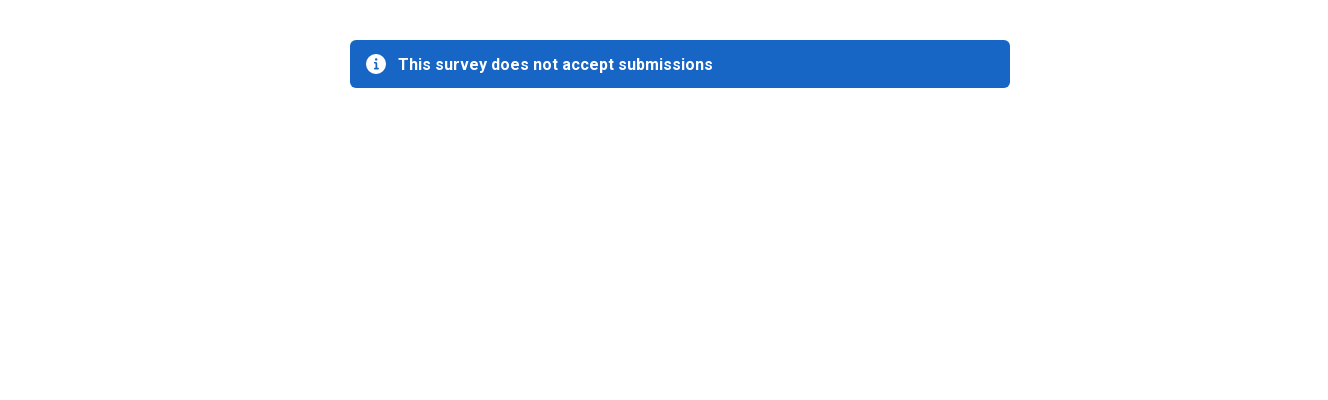

--- FILE ---
content_type: text/html; charset=utf-8
request_url: https://www.getinvolvedburlington.ca/embeds/projects/9946/survey-tools/29238
body_size: 29735
content:
<!DOCTYPE html><html lang="en-US" nonce="ZWNjN2ZhYmUtZWI3NS00MjFjLWIwMGYtYjViNmIzNjZhN2Y5"><head><meta charSet="utf-8"/><meta name="viewport" content="width=device-width"/><title>Renewable Energy Survey | Get Involved Burlington</title><meta name="description" content="Thank you for your interest in completing this survey as we consider opportunities and barriers to expand the use of renewable energy measures in the community. &amp;nbsp;Whether or not you have experience in this area, we would like to hear from you. &amp;nbsp;Expanding the use of renewable energy measures will help us reduce our carbon footprint and work towards being a net carbon neutral community. &amp;nbsp;The survey should take approximately 10 minutes of your time. "/><meta name="next-head-count" content="4"/><link rel="icon" type="image/ico" href="https://ehq-production-canada.imgix.net/image_stores/favicons/6eb98808738016105cc4e2be3ee77bfac2b5d9c4/000/002/937/original/index.ico?1520886394?auto=format,compress&amp;fit=clip&amp;h=1500&amp;w=1500&amp;max-w=2500&amp;min-w=1500"/><link href="https://fonts.googleapis.com/css?family=Roboto:ital,wght@0,300;0,400;0,500;0,600;0,700;1,300;1,400;1,500;1,600;1,700&amp;display=swap" rel="stylesheet" nonce="ZWNjN2ZhYmUtZWI3NS00MjFjLWIwMGYtYjViNmIzNjZhN2Y5"/><link href="https://fonts.googleapis.com/css?family=Roboto:ital,wght@0,300;0,400;0,500;0,600;0,700;1,300;1,400;1,500;1,600;1,700&amp;display=swap" rel="stylesheet" nonce="ZWNjN2ZhYmUtZWI3NS00MjFjLWIwMGYtYjViNmIzNjZhN2Y5"/><link rel="stylesheet" type="text/css" nonce="ZWNjN2ZhYmUtZWI3NS00MjFjLWIwMGYtYjViNmIzNjZhN2Y5" href="https://d2x8o7492hpmx7.cloudfront.net//external/css/metismenujs@1.2.0.css"/><link data-next-font="" rel="preconnect" href="/" crossorigin="anonymous"/><link rel="preload" href="https://d2x8o7492hpmx7.cloudfront.net/_next/static/css/bde5b7af1e6a71e4.css" as="style"/><link rel="stylesheet" href="https://d2x8o7492hpmx7.cloudfront.net/_next/static/css/bde5b7af1e6a71e4.css" data-n-g=""/><noscript data-n-css=""></noscript><script defer="" nomodule="" src="https://d2x8o7492hpmx7.cloudfront.net/_next/static/chunks/polyfills-42372ed130431b0a.js"></script><script src="https://d2x8o7492hpmx7.cloudfront.net/_next/static/chunks/webpack-76b1f691d7f56c72.js" defer=""></script><script src="https://d2x8o7492hpmx7.cloudfront.net/_next/static/chunks/framework-c7c00ee112e062f9.js" defer=""></script><script src="https://d2x8o7492hpmx7.cloudfront.net/_next/static/chunks/main-aac7121e34bee950.js" defer=""></script><script src="https://d2x8o7492hpmx7.cloudfront.net/_next/static/chunks/pages/_app-634127f6f8b694b1.js" defer=""></script><script src="https://d2x8o7492hpmx7.cloudfront.net/_next/static/chunks/4482-e89846d06de591b0.js" defer=""></script><script src="https://d2x8o7492hpmx7.cloudfront.net/_next/static/chunks/9332-4bfc11df2a7dc50c.js" defer=""></script><script src="https://d2x8o7492hpmx7.cloudfront.net/_next/static/chunks/2669-419461159b49713c.js" defer=""></script><script src="https://d2x8o7492hpmx7.cloudfront.net/_next/static/chunks/549-c8c5ae482a0e44b3.js" defer=""></script><script src="https://d2x8o7492hpmx7.cloudfront.net/_next/static/chunks/8176-a7a3fbb0b4572994.js" defer=""></script><script src="https://d2x8o7492hpmx7.cloudfront.net/_next/static/chunks/194-ce002e6d4faef083.js" defer=""></script><script src="https://d2x8o7492hpmx7.cloudfront.net/_next/static/chunks/pages/embeds/projects/%5BprojectId%5D/survey-tools/%5BsurveyId%5D-1a244eff263da6ab.js" defer=""></script><script src="https://d2x8o7492hpmx7.cloudfront.net/_next/static/sSghL2G1UdJvaXNk8K2Je/_buildManifest.js" defer=""></script><script src="https://d2x8o7492hpmx7.cloudfront.net/_next/static/sSghL2G1UdJvaXNk8K2Je/_ssgManifest.js" defer=""></script></head><body><script id="chakra-script" nonce="ZWNjN2ZhYmUtZWI3NS00MjFjLWIwMGYtYjViNmIzNjZhN2Y5">!(function(){try{var a=function(c){var v="(prefers-color-scheme: dark)",h=window.matchMedia(v).matches?"dark":"light",r=c==="system"?h:c,o=document.documentElement,s=document.body,l="chakra-ui-light",d="chakra-ui-dark",i=r==="dark";return s.classList.add(i?d:l),s.classList.remove(i?l:d),o.style.colorScheme=r,o.dataset.theme=r,r},n=a,m="light",e="chakra-ui-color-mode",t=localStorage.getItem(e);t?a(t):localStorage.setItem(e,a(m))}catch(a){}})();</script><div id="__next"><style>
    #nprogress {
      pointer-events: none;
    }
    #nprogress .bar {
      background: #29D;
      position: fixed;
      z-index: 9999;
      top: 0;
      left: 0;
      width: 100%;
      height: 3px;
    }
    #nprogress .peg {
      display: block;
      position: absolute;
      right: 0px;
      width: 100px;
      height: 100%;
      box-shadow: 0 0 10px #29D, 0 0 5px #29D;
      opacity: 1;
      -webkit-transform: rotate(3deg) translate(0px, -4px);
      -ms-transform: rotate(3deg) translate(0px, -4px);
      transform: rotate(3deg) translate(0px, -4px);
    }
    #nprogress .spinner {
      display: block;
      position: fixed;
      z-index: 1031;
      top: 15px;
      right: 15px;
    }
    #nprogress .spinner-icon {
      width: 18px;
      height: 18px;
      box-sizing: border-box;
      border: solid 2px transparent;
      border-top-color: #29D;
      border-left-color: #29D;
      border-radius: 50%;
      -webkit-animation: nprogresss-spinner 400ms linear infinite;
      animation: nprogress-spinner 400ms linear infinite;
    }
    .nprogress-custom-parent {
      overflow: hidden;
      position: relative;
    }
    .nprogress-custom-parent #nprogress .spinner,
    .nprogress-custom-parent #nprogress .bar {
      position: absolute;
    }
    @-webkit-keyframes nprogress-spinner {
      0% {
        -webkit-transform: rotate(0deg);
      }
      100% {
        -webkit-transform: rotate(360deg);
      }
    }
    @keyframes nprogress-spinner {
      0% {
        transform: rotate(0deg);
      }
      100% {
        transform: rotate(360deg);
      }
    }
  </style><style data-emotion="ehq-contentsecuritypolicy-global 3yxzpp">:host,:root,[data-theme]{--chakra-ring-inset:var(--chakra-empty,/*!*/ /*!*/);--chakra-ring-offset-width:0px;--chakra-ring-offset-color:#fff;--chakra-ring-color:rgba(66, 153, 225, 0.6);--chakra-ring-offset-shadow:0 0 #0000;--chakra-ring-shadow:0 0 #0000;--chakra-space-x-reverse:0;--chakra-space-y-reverse:0;--chakra-colors-transparent:transparent;--chakra-colors-current:currentColor;--chakra-colors-black:#000000;--chakra-colors-white:#FFFFFF;--chakra-colors-whiteAlpha-50:rgba(255, 255, 255, 0.04);--chakra-colors-whiteAlpha-100:rgba(255, 255, 255, 0.06);--chakra-colors-whiteAlpha-200:rgba(255, 255, 255, 0.08);--chakra-colors-whiteAlpha-300:rgba(255, 255, 255, 0.16);--chakra-colors-whiteAlpha-400:rgba(255, 255, 255, 0.24);--chakra-colors-whiteAlpha-500:rgba(255, 255, 255, 0.36);--chakra-colors-whiteAlpha-600:rgba(255, 255, 255, 0.48);--chakra-colors-whiteAlpha-700:rgba(255, 255, 255, 0.64);--chakra-colors-whiteAlpha-800:rgba(255, 255, 255, 0.80);--chakra-colors-whiteAlpha-900:rgba(255, 255, 255, 0.92);--chakra-colors-blackAlpha-50:rgba(0, 0, 0, 0.04);--chakra-colors-blackAlpha-100:rgba(0, 0, 0, 0.06);--chakra-colors-blackAlpha-200:rgba(0, 0, 0, 0.08);--chakra-colors-blackAlpha-300:rgba(0, 0, 0, 0.16);--chakra-colors-blackAlpha-400:rgba(0, 0, 0, 0.24);--chakra-colors-blackAlpha-500:rgba(0, 0, 0, 0.36);--chakra-colors-blackAlpha-600:rgba(0, 0, 0, 0.48);--chakra-colors-blackAlpha-700:rgba(0, 0, 0, 0.64);--chakra-colors-blackAlpha-800:rgba(0, 0, 0, 0.80);--chakra-colors-blackAlpha-900:rgba(0, 0, 0, 0.92);--chakra-colors-gray-50:#F7FAFC;--chakra-colors-gray-100:#EDF2F7;--chakra-colors-gray-200:#E2E8F0;--chakra-colors-gray-300:#CBD5E0;--chakra-colors-gray-400:#A0AEC0;--chakra-colors-gray-500:#718096;--chakra-colors-gray-600:#4A5568;--chakra-colors-gray-700:#2D3748;--chakra-colors-gray-800:#1A202C;--chakra-colors-gray-900:#171923;--chakra-colors-red-50:#FFF5F5;--chakra-colors-red-100:#FED7D7;--chakra-colors-red-200:#FEB2B2;--chakra-colors-red-300:#FC8181;--chakra-colors-red-400:#F56565;--chakra-colors-red-500:#E53E3E;--chakra-colors-red-600:#C53030;--chakra-colors-red-700:#9B2C2C;--chakra-colors-red-800:#822727;--chakra-colors-red-900:#63171B;--chakra-colors-orange-50:#FFFAF0;--chakra-colors-orange-100:#FEEBC8;--chakra-colors-orange-200:#FBD38D;--chakra-colors-orange-300:#F6AD55;--chakra-colors-orange-400:#ED8936;--chakra-colors-orange-500:#DD6B20;--chakra-colors-orange-600:#C05621;--chakra-colors-orange-700:#9C4221;--chakra-colors-orange-800:#7B341E;--chakra-colors-orange-900:#652B19;--chakra-colors-yellow-50:#FFFFF0;--chakra-colors-yellow-100:#FEFCBF;--chakra-colors-yellow-200:#FAF089;--chakra-colors-yellow-300:#F6E05E;--chakra-colors-yellow-400:#ECC94B;--chakra-colors-yellow-500:#D69E2E;--chakra-colors-yellow-600:#B7791F;--chakra-colors-yellow-700:#975A16;--chakra-colors-yellow-800:#744210;--chakra-colors-yellow-900:#5F370E;--chakra-colors-green-50:#F0FFF4;--chakra-colors-green-100:#C6F6D5;--chakra-colors-green-200:#9AE6B4;--chakra-colors-green-300:#68D391;--chakra-colors-green-400:#48BB78;--chakra-colors-green-500:#38A169;--chakra-colors-green-600:#2F855A;--chakra-colors-green-700:#276749;--chakra-colors-green-800:#22543D;--chakra-colors-green-900:#1C4532;--chakra-colors-teal-50:#E6FFFA;--chakra-colors-teal-100:#B2F5EA;--chakra-colors-teal-200:#81E6D9;--chakra-colors-teal-300:#4FD1C5;--chakra-colors-teal-400:#38B2AC;--chakra-colors-teal-500:#319795;--chakra-colors-teal-600:#2C7A7B;--chakra-colors-teal-700:#285E61;--chakra-colors-teal-800:#234E52;--chakra-colors-teal-900:#1D4044;--chakra-colors-blue-50:#ebf8ff;--chakra-colors-blue-100:#bee3f8;--chakra-colors-blue-200:#90cdf4;--chakra-colors-blue-300:#63b3ed;--chakra-colors-blue-400:#4299e1;--chakra-colors-blue-500:#3182ce;--chakra-colors-blue-600:#2b6cb0;--chakra-colors-blue-700:#2c5282;--chakra-colors-blue-800:#2a4365;--chakra-colors-blue-900:#1A365D;--chakra-colors-cyan-50:#EDFDFD;--chakra-colors-cyan-100:#C4F1F9;--chakra-colors-cyan-200:#9DECF9;--chakra-colors-cyan-300:#76E4F7;--chakra-colors-cyan-400:#0BC5EA;--chakra-colors-cyan-500:#00B5D8;--chakra-colors-cyan-600:#00A3C4;--chakra-colors-cyan-700:#0987A0;--chakra-colors-cyan-800:#086F83;--chakra-colors-cyan-900:#065666;--chakra-colors-purple-50:#FAF5FF;--chakra-colors-purple-100:#E9D8FD;--chakra-colors-purple-200:#D6BCFA;--chakra-colors-purple-300:#B794F4;--chakra-colors-purple-400:#9F7AEA;--chakra-colors-purple-500:#805AD5;--chakra-colors-purple-600:#6B46C1;--chakra-colors-purple-700:#553C9A;--chakra-colors-purple-800:#44337A;--chakra-colors-purple-900:#322659;--chakra-colors-pink-50:#FFF5F7;--chakra-colors-pink-100:#FED7E2;--chakra-colors-pink-200:#FBB6CE;--chakra-colors-pink-300:#F687B3;--chakra-colors-pink-400:#ED64A6;--chakra-colors-pink-500:#D53F8C;--chakra-colors-pink-600:#B83280;--chakra-colors-pink-700:#97266D;--chakra-colors-pink-800:#702459;--chakra-colors-pink-900:#521B41;--chakra-colors-linkedin-50:#E8F4F9;--chakra-colors-linkedin-100:#CFEDFB;--chakra-colors-linkedin-200:#9BDAF3;--chakra-colors-linkedin-300:#68C7EC;--chakra-colors-linkedin-400:#34B3E4;--chakra-colors-linkedin-500:#00A0DC;--chakra-colors-linkedin-600:#008CC9;--chakra-colors-linkedin-700:#0077B5;--chakra-colors-linkedin-800:#005E93;--chakra-colors-linkedin-900:#004471;--chakra-colors-facebook-50:#E8F4F9;--chakra-colors-facebook-100:#D9DEE9;--chakra-colors-facebook-200:#B7C2DA;--chakra-colors-facebook-300:#6482C0;--chakra-colors-facebook-400:#4267B2;--chakra-colors-facebook-500:#385898;--chakra-colors-facebook-600:#314E89;--chakra-colors-facebook-700:#29487D;--chakra-colors-facebook-800:#223B67;--chakra-colors-facebook-900:#1E355B;--chakra-colors-messenger-50:#D0E6FF;--chakra-colors-messenger-100:#B9DAFF;--chakra-colors-messenger-200:#A2CDFF;--chakra-colors-messenger-300:#7AB8FF;--chakra-colors-messenger-400:#2E90FF;--chakra-colors-messenger-500:#0078FF;--chakra-colors-messenger-600:#0063D1;--chakra-colors-messenger-700:#0052AC;--chakra-colors-messenger-800:#003C7E;--chakra-colors-messenger-900:#002C5C;--chakra-colors-whatsapp-50:#dffeec;--chakra-colors-whatsapp-100:#b9f5d0;--chakra-colors-whatsapp-200:#90edb3;--chakra-colors-whatsapp-300:#65e495;--chakra-colors-whatsapp-400:#3cdd78;--chakra-colors-whatsapp-500:#22c35e;--chakra-colors-whatsapp-600:#179848;--chakra-colors-whatsapp-700:#0c6c33;--chakra-colors-whatsapp-800:#01421c;--chakra-colors-whatsapp-900:#001803;--chakra-colors-twitter-50:#E5F4FD;--chakra-colors-twitter-100:#C8E9FB;--chakra-colors-twitter-200:#A8DCFA;--chakra-colors-twitter-300:#83CDF7;--chakra-colors-twitter-400:#57BBF5;--chakra-colors-twitter-500:#1DA1F2;--chakra-colors-twitter-600:#1A94DA;--chakra-colors-twitter-700:#1681BF;--chakra-colors-twitter-800:#136B9E;--chakra-colors-twitter-900:#0D4D71;--chakra-colors-telegram-50:#E3F2F9;--chakra-colors-telegram-100:#C5E4F3;--chakra-colors-telegram-200:#A2D4EC;--chakra-colors-telegram-300:#7AC1E4;--chakra-colors-telegram-400:#47A9DA;--chakra-colors-telegram-500:#0088CC;--chakra-colors-telegram-600:#007AB8;--chakra-colors-telegram-700:#006BA1;--chakra-colors-telegram-800:#005885;--chakra-colors-telegram-900:#003F5E;--chakra-colors-brand-50:#edf5fc;--chakra-colors-brand-100:#dbecf9;--chakra-colors-brand-200:#b7d9f3;--chakra-colors-brand-300:#93c6ed;--chakra-colors-brand-400:#6fb3e7;--chakra-colors-brand-500:#005596;--chakra-colors-brand-600:#1a639a;--chakra-colors-brand-700:#155281;--chakra-colors-brand-800:#114267;--chakra-colors-brand-900:#092133;--chakra-colors-emoji-500:#FFCE00;--chakra-colors-x-500:#000000;--chakra-colors-x-600:#333333;--chakra-colors-feedback-info:#1765C4;--chakra-colors-feedback-success:#348632;--chakra-colors-feedback-warning:#C55200;--chakra-colors-feedback-error:#E2221D;--chakra-borders-none:0;--chakra-borders-1px:1px solid;--chakra-borders-2px:2px solid;--chakra-borders-4px:4px solid;--chakra-borders-8px:8px solid;--chakra-fonts-heading:Roboto,Helvetica,Arial,sans-serif;--chakra-fonts-body:Roboto,Helvetica,Arial,sans-serif;--chakra-fonts-mono:SFMono-Regular,Menlo,Monaco,Consolas,"Liberation Mono","Courier New",monospace;--chakra-fontSizes-3xs:0.45rem;--chakra-fontSizes-2xs:0.625rem;--chakra-fontSizes-xs:0.75rem;--chakra-fontSizes-sm:0.88rem;--chakra-fontSizes-md:1rem;--chakra-fontSizes-lg:1.13rem;--chakra-fontSizes-xl:1.25rem;--chakra-fontSizes-2xl:1.5rem;--chakra-fontSizes-3xl:1.75rem;--chakra-fontSizes-4xl:2rem;--chakra-fontSizes-5xl:2.5rem;--chakra-fontSizes-6xl:3.75rem;--chakra-fontSizes-7xl:4.5rem;--chakra-fontSizes-8xl:6rem;--chakra-fontSizes-9xl:8rem;--chakra-fontSizes-body:1.125em;--chakra-fontSizes-heading:1.25em;--chakra-fontSizes-sectionTitle:1.875em;--chakra-fontWeights-hairline:100;--chakra-fontWeights-thin:200;--chakra-fontWeights-light:300;--chakra-fontWeights-normal:400;--chakra-fontWeights-medium:500;--chakra-fontWeights-semibold:600;--chakra-fontWeights-bold:700;--chakra-fontWeights-extrabold:800;--chakra-fontWeights-black:900;--chakra-fontWeights-body:400;--chakra-fontWeights-heading:700;--chakra-letterSpacings-tighter:-0.05em;--chakra-letterSpacings-tight:-0.025em;--chakra-letterSpacings-normal:0;--chakra-letterSpacings-wide:0.025em;--chakra-letterSpacings-wider:0.05em;--chakra-letterSpacings-widest:0.1em;--chakra-lineHeights-3:1.28rem;--chakra-lineHeights-4:1.30rem;--chakra-lineHeights-5:1.33rem;--chakra-lineHeights-6:1.36rem;--chakra-lineHeights-7:1.52rem;--chakra-lineHeights-8:1.58rem;--chakra-lineHeights-9:1.61rem;--chakra-lineHeights-10:2.5rem;--chakra-lineHeights-normal:normal;--chakra-lineHeights-none:1;--chakra-lineHeights-shorter:1.25;--chakra-lineHeights-short:1.375;--chakra-lineHeights-base:1.5;--chakra-lineHeights-tall:1.625;--chakra-lineHeights-taller:2;--chakra-radii-none:0;--chakra-radii-sm:0.125rem;--chakra-radii-base:0.25rem;--chakra-radii-md:0.375rem;--chakra-radii-lg:0.5rem;--chakra-radii-xl:0.75rem;--chakra-radii-2xl:1rem;--chakra-radii-3xl:1.5rem;--chakra-radii-full:9999px;--chakra-radii-site:none;--chakra-space-1:0.25rem;--chakra-space-2:0.5rem;--chakra-space-3:0.75rem;--chakra-space-4:1rem;--chakra-space-5:1.25rem;--chakra-space-6:1.5rem;--chakra-space-7:1.75rem;--chakra-space-8:2rem;--chakra-space-9:2.25rem;--chakra-space-10:2.5rem;--chakra-space-12:3rem;--chakra-space-14:3.5rem;--chakra-space-16:4rem;--chakra-space-20:5rem;--chakra-space-24:6rem;--chakra-space-28:7rem;--chakra-space-32:8rem;--chakra-space-36:9rem;--chakra-space-40:10rem;--chakra-space-44:11rem;--chakra-space-48:12rem;--chakra-space-52:13rem;--chakra-space-56:14rem;--chakra-space-60:15rem;--chakra-space-64:16rem;--chakra-space-72:18rem;--chakra-space-80:20rem;--chakra-space-96:24rem;--chakra-space-px:1px;--chakra-space-0-5:0.125rem;--chakra-space-1-5:0.375rem;--chakra-space-2-5:0.625rem;--chakra-space-3-5:0.875rem;--chakra-shadows-xs:0 0 0 1px rgba(0, 0, 0, 0.05);--chakra-shadows-sm:0 1px 2px 0 rgba(0, 0, 0, 0.05);--chakra-shadows-base:0 1px 3px 0 rgba(0, 0, 0, 0.1),0 1px 2px 0 rgba(0, 0, 0, 0.06);--chakra-shadows-md:0 4px 6px -1px rgba(0, 0, 0, 0.1),0 2px 4px -1px rgba(0, 0, 0, 0.06);--chakra-shadows-lg:0 10px 15px -3px rgba(0, 0, 0, 0.1),0 4px 6px -2px rgba(0, 0, 0, 0.05);--chakra-shadows-xl:0 20px 25px -5px rgba(0, 0, 0, 0.1),0 10px 10px -5px rgba(0, 0, 0, 0.04);--chakra-shadows-2xl:0 25px 50px -12px rgba(0, 0, 0, 0.25);--chakra-shadows-outline:0 0 0 3px rgba(66, 153, 225, 0.6);--chakra-shadows-inner:inset 0 2px 4px 0 rgba(0,0,0,0.06);--chakra-shadows-none:none;--chakra-shadows-dark-lg:rgba(0, 0, 0, 0.1) 0px 0px 0px 1px,rgba(0, 0, 0, 0.2) 0px 5px 10px,rgba(0, 0, 0, 0.4) 0px 15px 40px;--chakra-shadows-site:0 1px 3px 0 rgba(0, 0, 0, 0.1),0 1px 2px 0 rgba(0, 0, 0, 0.06);--chakra-sizes-1:0.25rem;--chakra-sizes-2:0.5rem;--chakra-sizes-3:0.75rem;--chakra-sizes-4:1rem;--chakra-sizes-5:1.25rem;--chakra-sizes-6:1.5rem;--chakra-sizes-7:1.75rem;--chakra-sizes-8:2rem;--chakra-sizes-9:2.25rem;--chakra-sizes-10:2.5rem;--chakra-sizes-12:3rem;--chakra-sizes-14:3.5rem;--chakra-sizes-16:4rem;--chakra-sizes-20:5rem;--chakra-sizes-24:6rem;--chakra-sizes-28:7rem;--chakra-sizes-32:8rem;--chakra-sizes-36:9rem;--chakra-sizes-40:10rem;--chakra-sizes-44:11rem;--chakra-sizes-48:12rem;--chakra-sizes-52:13rem;--chakra-sizes-56:14rem;--chakra-sizes-60:15rem;--chakra-sizes-64:16rem;--chakra-sizes-72:18rem;--chakra-sizes-80:20rem;--chakra-sizes-96:24rem;--chakra-sizes-px:1px;--chakra-sizes-0-5:0.125rem;--chakra-sizes-1-5:0.375rem;--chakra-sizes-2-5:0.625rem;--chakra-sizes-3-5:0.875rem;--chakra-sizes-max:max-content;--chakra-sizes-min:min-content;--chakra-sizes-full:100%;--chakra-sizes-3xs:14rem;--chakra-sizes-2xs:16rem;--chakra-sizes-xs:20rem;--chakra-sizes-sm:24rem;--chakra-sizes-md:28rem;--chakra-sizes-lg:32rem;--chakra-sizes-xl:36rem;--chakra-sizes-2xl:42rem;--chakra-sizes-3xl:48rem;--chakra-sizes-4xl:56rem;--chakra-sizes-5xl:64rem;--chakra-sizes-6xl:72rem;--chakra-sizes-7xl:80rem;--chakra-sizes-8xl:90rem;--chakra-sizes-prose:60ch;--chakra-sizes-container-sm:640px;--chakra-sizes-container-md:768px;--chakra-sizes-container-lg:1024px;--chakra-sizes-container-xl:1280px;--chakra-zIndices-hide:-1;--chakra-zIndices-auto:auto;--chakra-zIndices-base:0;--chakra-zIndices-docked:10;--chakra-zIndices-dropdown:1000;--chakra-zIndices-sticky:1100;--chakra-zIndices-banner:1200;--chakra-zIndices-overlay:1300;--chakra-zIndices-modal:1400;--chakra-zIndices-popover:1500;--chakra-zIndices-skipLink:1600;--chakra-zIndices-toast:1700;--chakra-zIndices-tooltip:1800;--chakra-transition-property-common:background-color,border-color,color,fill,stroke,opacity,box-shadow,transform;--chakra-transition-property-colors:background-color,border-color,color,fill,stroke;--chakra-transition-property-dimensions:width,height;--chakra-transition-property-position:left,right,top,bottom;--chakra-transition-property-background:background-color,background-image,background-position;--chakra-transition-easing-ease-in:cubic-bezier(0.4, 0, 1, 1);--chakra-transition-easing-ease-out:cubic-bezier(0, 0, 0.2, 1);--chakra-transition-easing-ease-in-out:cubic-bezier(0.4, 0, 0.2, 1);--chakra-transition-duration-ultra-fast:50ms;--chakra-transition-duration-faster:100ms;--chakra-transition-duration-fast:150ms;--chakra-transition-duration-normal:200ms;--chakra-transition-duration-slow:300ms;--chakra-transition-duration-slower:400ms;--chakra-transition-duration-ultra-slow:500ms;--chakra-blur-none:0;--chakra-blur-sm:4px;--chakra-blur-base:8px;--chakra-blur-md:12px;--chakra-blur-lg:16px;--chakra-blur-xl:24px;--chakra-blur-2xl:40px;--chakra-blur-3xl:64px;--chakra-breakpoints-base:0em;--chakra-breakpoints-sm:20em;--chakra-breakpoints-md:26em;--chakra-breakpoints-lg:48em;--chakra-breakpoints-xl:80em;--chakra-breakpoints-2xl:120em;}.chakra-ui-light :host:not([data-theme]),.chakra-ui-light :root:not([data-theme]),.chakra-ui-light [data-theme]:not([data-theme]),[data-theme=light] :host:not([data-theme]),[data-theme=light] :root:not([data-theme]),[data-theme=light] [data-theme]:not([data-theme]),:host[data-theme=light],:root[data-theme=light],[data-theme][data-theme=light]{--chakra-colors-chakra-body-text:var(--chakra-colors-gray-800);--chakra-colors-chakra-body-bg:var(--chakra-colors-white);--chakra-colors-chakra-border-color:var(--chakra-colors-gray-200);--chakra-colors-chakra-inverse-text:var(--chakra-colors-white);--chakra-colors-chakra-subtle-bg:var(--chakra-colors-gray-100);--chakra-colors-chakra-subtle-text:var(--chakra-colors-gray-600);--chakra-colors-chakra-placeholder-color:var(--chakra-colors-gray-500);}.chakra-ui-dark :host:not([data-theme]),.chakra-ui-dark :root:not([data-theme]),.chakra-ui-dark [data-theme]:not([data-theme]),[data-theme=dark] :host:not([data-theme]),[data-theme=dark] :root:not([data-theme]),[data-theme=dark] [data-theme]:not([data-theme]),:host[data-theme=dark],:root[data-theme=dark],[data-theme][data-theme=dark]{--chakra-colors-chakra-body-text:var(--chakra-colors-whiteAlpha-900);--chakra-colors-chakra-body-bg:var(--chakra-colors-gray-800);--chakra-colors-chakra-border-color:var(--chakra-colors-whiteAlpha-300);--chakra-colors-chakra-inverse-text:var(--chakra-colors-gray-800);--chakra-colors-chakra-subtle-bg:var(--chakra-colors-gray-700);--chakra-colors-chakra-subtle-text:var(--chakra-colors-gray-400);--chakra-colors-chakra-placeholder-color:var(--chakra-colors-whiteAlpha-400);}</style><style data-emotion="ehq-contentsecuritypolicy-global fubdgu">html{line-height:1.5;-webkit-text-size-adjust:100%;font-family:system-ui,sans-serif;-webkit-font-smoothing:antialiased;text-rendering:optimizeLegibility;-moz-osx-font-smoothing:grayscale;touch-action:manipulation;}body{position:relative;min-height:100%;margin:0;font-feature-settings:"kern";}:where(*, *::before, *::after){border-width:0;border-style:solid;box-sizing:border-box;word-wrap:break-word;}main{display:block;}hr{border-top-width:1px;box-sizing:content-box;height:0;overflow:visible;}:where(pre, code, kbd,samp){font-family:SFMono-Regular,Menlo,Monaco,Consolas,monospace;font-size:1em;}a{background-color:transparent;color:inherit;-webkit-text-decoration:inherit;text-decoration:inherit;}abbr[title]{border-bottom:none;-webkit-text-decoration:underline;text-decoration:underline;-webkit-text-decoration:underline dotted;-webkit-text-decoration:underline dotted;text-decoration:underline dotted;}:where(b, strong){font-weight:bold;}small{font-size:80%;}:where(sub,sup){font-size:75%;line-height:0;position:relative;vertical-align:baseline;}sub{bottom:-0.25em;}sup{top:-0.5em;}img{border-style:none;}:where(button, input, optgroup, select, textarea){font-family:inherit;font-size:100%;line-height:1.15;margin:0;}:where(button, input){overflow:visible;}:where(button, select){text-transform:none;}:where(
          button::-moz-focus-inner,
          [type="button"]::-moz-focus-inner,
          [type="reset"]::-moz-focus-inner,
          [type="submit"]::-moz-focus-inner
        ){border-style:none;padding:0;}fieldset{padding:0.35em 0.75em 0.625em;}legend{box-sizing:border-box;color:inherit;display:table;max-width:100%;padding:0;white-space:normal;}progress{vertical-align:baseline;}textarea{overflow:auto;}:where([type="checkbox"], [type="radio"]){box-sizing:border-box;padding:0;}input[type="number"]::-webkit-inner-spin-button,input[type="number"]::-webkit-outer-spin-button{-webkit-appearance:none!important;}input[type="number"]{-moz-appearance:textfield;}input[type="search"]{-webkit-appearance:textfield;outline-offset:-2px;}input[type="search"]::-webkit-search-decoration{-webkit-appearance:none!important;}::-webkit-file-upload-button{-webkit-appearance:button;font:inherit;}details{display:block;}summary{display:-webkit-box;display:-webkit-list-item;display:-ms-list-itembox;display:list-item;}template{display:none;}[hidden]{display:none!important;}:where(
          blockquote,
          dl,
          dd,
          h1,
          h2,
          h3,
          h4,
          h5,
          h6,
          hr,
          figure,
          p,
          pre
        ){margin:0;}button{background:transparent;padding:0;}fieldset{margin:0;padding:0;}:where(ol, ul){margin:0;padding:0;}textarea{resize:vertical;}:where(button, [role="button"]){cursor:pointer;}button::-moz-focus-inner{border:0!important;}table{border-collapse:collapse;}:where(h1, h2, h3, h4, h5, h6){font-size:inherit;font-weight:inherit;}:where(button, input, optgroup, select, textarea){padding:0;line-height:inherit;color:inherit;}:where(img, svg, video, canvas, audio, iframe, embed, object){display:block;}:where(img, video){max-width:100%;height:auto;}[data-js-focus-visible] :focus:not([data-focus-visible-added]):not(
          [data-focus-visible-disabled]
        ){outline:none;box-shadow:none;}select::-ms-expand{display:none;}:root,:host{--chakra-vh:100vh;}@supports (height: -webkit-fill-available){:root,:host{--chakra-vh:-webkit-fill-available;}}@supports (height: -moz-fill-available){:root,:host{--chakra-vh:-moz-fill-available;}}@supports (height: 100dvh){:root,:host{--chakra-vh:100dvh;}}</style><style data-emotion="ehq-contentsecuritypolicy-global 1rkeaye">body{font-family:var(--chakra-fonts-body);color:var(--chakra-colors-gray-700);background:var(--chakra-colors-chakra-body-bg);transition-property:background-color;transition-duration:var(--chakra-transition-duration-normal);line-height:var(--chakra-lineHeights-base);}*::-webkit-input-placeholder{color:var(--chakra-colors-gray-600);}*::-moz-placeholder{color:var(--chakra-colors-gray-600);}*:-ms-input-placeholder{color:var(--chakra-colors-gray-600);}*::placeholder{color:var(--chakra-colors-gray-600);}*,*::before,::after{border-color:var(--chakra-colors-gray-500);}a{color:var(--chakra-colors-brand-500);-webkit-text-decoration:underline;text-decoration:underline;}a:hover,a[data-hover]{-webkit-text-decoration:underline;text-decoration:underline;}a:focus-visible,a[data-focus-visible]{outline:2px solid transparent;outline-offset:2px;border-radius:var(--chakra-radii-md);box-shadow:var(--chakra-shadows-outline);}.chakra-alert a{color:var(--chakra-colors-whiteAlpha-900);}.recharts-default-legend{margin-bottom:16px!important;}.recharts-default-legend svg{border-radius:var(--chakra-radii-base);}recharts-default-legend li{vertical-align:middle;}.recharts-legend-item-text{color:var(--chakra-colors-gray-700)!important;}.chakra-portal .chakra-toast__inner{margin-bottom:80px;padding:12px 16px!important;min-width:288px;width:100%;}@media screen and (min-width: 26em){.chakra-portal .chakra-toast__inner{width:auto;}}@media screen and (min-width: 48em){.chakra-portal .chakra-toast__inner{min-width:448px;}}@media screen and (min-width: 80em){.chakra-portal .chakra-toast__inner{margin-bottom:20px;}}.chakra-portal .chakra-toast__inner button[aria-label='Close']{width:24px;height:24px;top:auto;margin-right:4px;}</style><main class="ehq-contentsecuritypolicy-0"><style data-emotion="ehq-contentsecuritypolicy 1qkweou">.ehq-contentsecuritypolicy-1qkweou{display:grid;grid-gap:1rem;grid-template-columns:repeat(4, 1fr);padding:0rem 1rem;width:100%;}@media screen and (min-width: 48em){.ehq-contentsecuritypolicy-1qkweou{grid-gap:1.5rem;grid-template-columns:repeat(12, 1fr);padding:0rem 1.5rem;}}</style><div class="ehq-contentsecuritypolicy-1qkweou"><style data-emotion="ehq-contentsecuritypolicy 1ma4k71">.ehq-contentsecuritypolicy-1ma4k71{grid-column:span 4/span 4;grid-column-start:1;max-width:100%;}@media screen and (min-width: 20em){.ehq-contentsecuritypolicy-1ma4k71{padding:2.5rem 0;}}@media screen and (min-width: 48em){.ehq-contentsecuritypolicy-1ma4k71{grid-column:span 12/span 12;grid-column-start:1;}}@media screen and (min-width: 80em){.ehq-contentsecuritypolicy-1ma4k71{grid-column:span 6/span 6;grid-column-start:4;}}@media screen and (min-width: 120em){.ehq-contentsecuritypolicy-1ma4k71{grid-column:span 6/span 6;grid-column-start:4;}}</style><div class="ehq-contentsecuritypolicy-1ma4k71"><div class="ehq-surveyContainer ehq-contentsecuritypolicy-0"><style data-emotion="ehq-contentsecuritypolicy xscmzy">.ehq-contentsecuritypolicy-xscmzy{width:100%;display:-webkit-box;display:-webkit-flex;display:-ms-flexbox;display:flex;-webkit-align-items:center;-webkit-box-align:center;-ms-flex-align:center;align-items:center;position:relative;overflow:hidden;background:var(--chakra-colors-feedback-info);-webkit-padding-start:var(--chakra-space-4);padding-inline-start:var(--chakra-space-4);-webkit-padding-end:var(--chakra-space-4);padding-inline-end:var(--chakra-space-4);padding-top:var(--chakra-space-3);padding-bottom:var(--chakra-space-3);--alert-fg:var(--chakra-colors-white);--alert-bg:var(--chakra-colors-blue-500);color:var(--alert-fg);border-radius:var(--chakra-radii-md);}.chakra-ui-dark .ehq-contentsecuritypolicy-xscmzy:not([data-theme]),[data-theme=dark] .ehq-contentsecuritypolicy-xscmzy:not([data-theme]),.ehq-contentsecuritypolicy-xscmzy[data-theme=dark]{--alert-fg:var(--chakra-colors-gray-900);--alert-bg:var(--chakra-colors-blue-200);}</style><div data-status="info" role="alert" class="chakra-alert ehq-contentsecuritypolicy-xscmzy"><style data-emotion="ehq-contentsecuritypolicy 14ogjxt">.ehq-contentsecuritypolicy-14ogjxt{color:var(--alert-fg);-webkit-flex-shrink:0;-ms-flex-negative:0;flex-shrink:0;-webkit-margin-end:var(--chakra-space-3);margin-inline-end:var(--chakra-space-3);width:var(--chakra-sizes-5);height:var(--chakra-sizes-6);display:inherit;}</style><span data-status="info" class="chakra-alert__icon ehq-contentsecuritypolicy-14ogjxt"><style data-emotion="ehq-contentsecuritypolicy qk6lof">.ehq-contentsecuritypolicy-qk6lof{display:inline-block;line-height:1em;-webkit-flex-shrink:0;-ms-flex-negative:0;flex-shrink:0;color:currentColor;vertical-align:middle;height:100%;width:100%;}</style><svg viewBox="0 0 24 24" focusable="false" class="chakra-icon ehq-contentsecuritypolicy-qk6lof"><path fill="currentColor" d="M12,0A12,12,0,1,0,24,12,12.013,12.013,0,0,0,12,0Zm.25,5a1.5,1.5,0,1,1-1.5,1.5A1.5,1.5,0,0,1,12.25,5ZM14.5,18.5h-4a1,1,0,0,1,0-2h.75a.25.25,0,0,0,.25-.25v-4.5a.25.25,0,0,0-.25-.25H10.5a1,1,0,0,1,0-2h1a2,2,0,0,1,2,2v4.75a.25.25,0,0,0,.25.25h.75a1,1,0,1,1,0,2Z"></path></svg></span><div class="ehq-contentsecuritypolicy-0"><style data-emotion="ehq-contentsecuritypolicy tidvy5">.ehq-contentsecuritypolicy-tidvy5{font-weight:var(--chakra-fontWeights-bold);line-height:var(--chakra-lineHeights-6);-webkit-margin-end:var(--chakra-space-2);margin-inline-end:var(--chakra-space-2);}</style><div data-status="info" class="chakra-alert__title ehq-contentsecuritypolicy-tidvy5">This survey does not accept submissions</div></div></div></div></div></div></main><span></span><span id="__chakra_env" hidden=""></span></div><script id="__NEXT_DATA__" type="application/json" nonce="ZWNjN2ZhYmUtZWI3NS00MjFjLWIwMGYtYjViNmIzNjZhN2Y5">{"props":{"pageProps":{"initialState":{"adapter":{"adapter":{"baseUrl":"https://www.getinvolvedburlington.ca"}},"anonymousUser":{"token":"eyJhbGciOiJIUzI1NiJ9.[base64].CFuJTZvsO8wXW3M_orA1NUHAKEmWz6I6gnO-40-qPAM","error":null,"status":"idle"},"quickPoll":{"quickPoll":{},"status":"idle","error":null,"viewResult":false,"answer":{"optionId":null}},"survey":{"survey":{"name":"Renewable Energy Survey","description":"\u003cp\u003eThank you for your interest in completing this survey as we consider opportunities and barriers to expand the use of renewable energy measures in the community. \u0026nbsp;Whether or not you have experience in this area, we would like to hear from you. \u0026nbsp;Expanding the use of renewable energy measures will help us reduce our carbon footprint and work towards being a net carbon neutral community. \u0026nbsp;The survey should take approximately 10 minutes of your time. \u003c/p\u003e","permalink":"renewable-energy-survey1","state":"draft","imageUrl":null,"archivalReasonMessage":"CLOSED: This survey has concluded.","sendAcknowledgement":true,"sendAcknowledgementToAdmin":false,"allowAnonymousParticipation":true,"allowUserToPostMultipleTimes":true,"allowUnverifiedParticipation":false,"thanksMsg":"Thank you for taking our survey.","pinned":false,"tagList":[],"responsesCount":205,"createdAt":"2022-05-10T10:44:25-07:00","updatedAt":"2024-12-18T06:23:00-08:00","sequence":4194303,"randomizePages":false,"randomizeQuestions":false,"randomizeOptions":false,"modifiedAt":"2024-12-18T06:23:00-08:00","submitButtonText":"Take Survey","multipleTimesMsg":"","showResponseCount":false,"showResults":false,"isNewSurvey":true,"showProgressBar":true,"fileQuestionCount":0,"scheduledAt":null,"visibility":"public","id":"29238","owner":null,"schedule":null,"project":{"id":"9946"}},"surveyPage":[{"description":null,"sequence":1,"createdAt":"2022-05-10T10:44:25-07:00","updatedAt":"2022-05-10T10:44:25-07:00","triggerSectionId":null,"triggerEndOfSurvey":false,"id":"58459","questions":[{"question":"\u003cp\u003eWhat is your postal code?\u003c/p\u003e","required":false,"questionOptions":null,"type":"RegionQuestion","sequence":1,"notes":"","maxLength":null,"horizontal":false,"checkboxAnswersLimit":null,"answered":true,"deleted":false,"parentId":null,"createdAt":"2022-05-10T10:44:25-07:00","updatedAt":"2022-05-10T10:44:26-07:00","imageUrl":null,"descriptor":"","limitNumberOfAnswers":null,"hasTrigger":false,"yearOnlyDate":false,"randomizeOptions":false,"triggerQuestionId":null,"triggerOptionId":null,"logicOperator":null,"useImageLink":null,"subtype":null,"questionMode":null,"id":"399319"},{"question":"\u003cp\u003eAre you a homeowner?\u003c/p\u003e","required":false,"questionOptions":[{"id":838486,"name":"Yes","sequence":0,"deleted":false,"answered":true,"imageUrl":null,"triggerEndOfSurvey":false,"supportsTextAnswer":false,"imageAltText":null,"triggerQuestionId":null},{"id":838487,"name":"No","sequence":1,"deleted":false,"answered":true,"imageUrl":null,"triggerEndOfSurvey":false,"supportsTextAnswer":false,"imageAltText":null,"triggerQuestionId":null}],"type":"RadioButtonQuestion","sequence":2,"notes":"","maxLength":null,"horizontal":false,"checkboxAnswersLimit":null,"answered":true,"deleted":false,"parentId":null,"createdAt":"2022-05-10T10:44:25-07:00","updatedAt":"2022-05-10T10:44:26-07:00","imageUrl":null,"descriptor":"","limitNumberOfAnswers":null,"hasTrigger":false,"yearOnlyDate":false,"randomizeOptions":false,"triggerQuestionId":null,"triggerOptionId":null,"logicOperator":null,"useImageLink":null,"subtype":null,"questionMode":null,"id":"399320"},{"question":"\u003cp\u003eWhich of the following describes your place of residence?\u0026nbsp;\u003c/p\u003e","required":false,"questionOptions":[{"id":838488,"name":"Single detached house","sequence":0,"deleted":false,"answered":true,"imageUrl":null,"triggerEndOfSurvey":false,"supportsTextAnswer":false,"imageAltText":null,"triggerQuestionId":null},{"id":838489,"name":"Semi-detached house","sequence":1,"deleted":false,"answered":true,"imageUrl":null,"triggerEndOfSurvey":false,"supportsTextAnswer":false,"imageAltText":null,"triggerQuestionId":null},{"id":838490,"name":"Row house","sequence":2,"deleted":false,"answered":true,"imageUrl":null,"triggerEndOfSurvey":false,"supportsTextAnswer":false,"imageAltText":null,"triggerQuestionId":null},{"id":838491,"name":"Apartment in a building that has fewer than 5 storeys","sequence":3,"deleted":false,"answered":true,"imageUrl":null,"triggerEndOfSurvey":false,"supportsTextAnswer":false,"imageAltText":null,"triggerQuestionId":null},{"id":838492,"name":"Apartment in a building that has five or more storeys","sequence":4,"deleted":false,"answered":true,"imageUrl":null,"triggerEndOfSurvey":false,"supportsTextAnswer":false,"imageAltText":null,"triggerQuestionId":null},{"id":838493,"name":"Movable dwelling","sequence":5,"deleted":false,"answered":false,"imageUrl":null,"triggerEndOfSurvey":false,"supportsTextAnswer":false,"imageAltText":null,"triggerQuestionId":null},{"id":838494,"name":"Other (please specify)","sequence":4194306,"deleted":false,"answered":true,"imageUrl":null,"triggerEndOfSurvey":false,"supportsTextAnswer":true,"imageAltText":null,"triggerQuestionId":null}],"type":"RadioButtonQuestion","sequence":3,"notes":"","maxLength":null,"horizontal":false,"checkboxAnswersLimit":null,"answered":true,"deleted":false,"parentId":null,"createdAt":"2022-05-10T10:44:25-07:00","updatedAt":"2022-05-10T10:44:26-07:00","imageUrl":null,"descriptor":"","limitNumberOfAnswers":null,"hasTrigger":false,"yearOnlyDate":false,"randomizeOptions":false,"triggerQuestionId":null,"triggerOptionId":null,"logicOperator":null,"useImageLink":null,"subtype":null,"questionMode":null,"id":"399321"},{"question":"\u003cp\u003eWhich of the following best describes your total household income last year, before taxes, from all sources for all household members?\u003c/p\u003e","required":false,"questionOptions":[{"id":838495,"name":"Under $20,000","sequence":0,"deleted":false,"answered":true,"imageUrl":null,"triggerEndOfSurvey":false,"supportsTextAnswer":false,"imageAltText":null,"triggerQuestionId":null},{"id":838496,"name":"$20,000 to $59,000","sequence":1,"deleted":false,"answered":true,"imageUrl":null,"triggerEndOfSurvey":false,"supportsTextAnswer":false,"imageAltText":null,"triggerQuestionId":null},{"id":838497,"name":"$60,000 to 99,000","sequence":2,"deleted":false,"answered":true,"imageUrl":null,"triggerEndOfSurvey":false,"supportsTextAnswer":false,"imageAltText":null,"triggerQuestionId":null},{"id":838498,"name":"$100,000 to $139,000 ","sequence":3,"deleted":false,"answered":true,"imageUrl":null,"triggerEndOfSurvey":false,"supportsTextAnswer":false,"imageAltText":null,"triggerQuestionId":null},{"id":838499,"name":"$140,000+","sequence":4,"deleted":false,"answered":true,"imageUrl":null,"triggerEndOfSurvey":false,"supportsTextAnswer":false,"imageAltText":null,"triggerQuestionId":null},{"id":838500,"name":"Prefer not to answer","sequence":5,"deleted":false,"answered":true,"imageUrl":null,"triggerEndOfSurvey":false,"supportsTextAnswer":false,"imageAltText":null,"triggerQuestionId":null}],"type":"RadioButtonQuestion","sequence":4,"notes":"","maxLength":null,"horizontal":false,"checkboxAnswersLimit":null,"answered":true,"deleted":false,"parentId":null,"createdAt":"2022-05-10T10:44:25-07:00","updatedAt":"2022-05-10T10:44:26-07:00","imageUrl":null,"descriptor":"","limitNumberOfAnswers":null,"hasTrigger":false,"yearOnlyDate":false,"randomizeOptions":false,"triggerQuestionId":null,"triggerOptionId":null,"logicOperator":null,"useImageLink":null,"subtype":null,"questionMode":null,"id":"399322"},{"question":"\u003cp\u003eHave you installed renewable energy at your home, business or cottage?\u003c/p\u003e","required":false,"questionOptions":[{"id":838501,"name":"Yes","sequence":0,"deleted":false,"answered":true,"imageUrl":null,"triggerEndOfSurvey":false,"supportsTextAnswer":false,"imageAltText":null,"triggerQuestionId":null},{"id":838502,"name":"No","sequence":1,"deleted":false,"answered":true,"imageUrl":null,"triggerEndOfSurvey":false,"supportsTextAnswer":false,"imageAltText":null,"triggerQuestionId":null}],"type":"RadioButtonQuestion","sequence":5,"notes":"","maxLength":null,"horizontal":false,"checkboxAnswersLimit":null,"answered":true,"deleted":false,"parentId":null,"createdAt":"2022-05-10T10:44:25-07:00","updatedAt":"2022-05-10T10:44:26-07:00","imageUrl":null,"descriptor":"","limitNumberOfAnswers":null,"hasTrigger":false,"yearOnlyDate":false,"randomizeOptions":false,"triggerQuestionId":null,"triggerOptionId":null,"logicOperator":null,"useImageLink":null,"subtype":null,"questionMode":null,"id":"399323"},{"question":"\u003cp\u003eIf yes, what location have you installed renewable energy?\u003c/p\u003e","required":false,"questionOptions":[{"id":838503,"name":"House","sequence":0,"deleted":false,"answered":true,"imageUrl":null,"triggerEndOfSurvey":false,"supportsTextAnswer":false,"imageAltText":null,"triggerQuestionId":null},{"id":838504,"name":"Cottage","sequence":1,"deleted":false,"answered":true,"imageUrl":null,"triggerEndOfSurvey":false,"supportsTextAnswer":false,"imageAltText":null,"triggerQuestionId":null},{"id":838505,"name":"Business","sequence":2,"deleted":false,"answered":true,"imageUrl":null,"triggerEndOfSurvey":false,"supportsTextAnswer":false,"imageAltText":null,"triggerQuestionId":null}],"type":"CheckBoxQuestion","sequence":0,"notes":"","maxLength":null,"horizontal":false,"checkboxAnswersLimit":null,"answered":true,"deleted":false,"parentId":null,"createdAt":"2022-05-10T10:44:25-07:00","updatedAt":"2022-05-10T10:44:26-07:00","imageUrl":null,"descriptor":"","limitNumberOfAnswers":null,"hasTrigger":true,"yearOnlyDate":false,"randomizeOptions":false,"triggerQuestionId":399323,"triggerOptionId":838501,"logicOperator":true,"useImageLink":null,"subtype":null,"questionMode":null,"id":"399324"},{"question":"\u003cp\u003eIf you answered yes, please check off all that apply.\u003c/p\u003e","required":false,"questionOptions":[{"id":838506,"name":"Solar PV (photovoltaic) system (roof mounted)","sequence":0,"deleted":false,"answered":true,"imageUrl":null,"triggerEndOfSurvey":false,"supportsTextAnswer":false,"imageAltText":"","triggerQuestionId":null},{"id":838507,"name":"Solar PV system (ground mounted)","sequence":1,"deleted":false,"answered":false,"imageUrl":null,"triggerEndOfSurvey":false,"supportsTextAnswer":false,"imageAltText":null,"triggerQuestionId":null},{"id":838508,"name":"Solar thermal system","sequence":2,"deleted":false,"answered":true,"imageUrl":null,"triggerEndOfSurvey":false,"supportsTextAnswer":false,"imageAltText":null,"triggerQuestionId":null},{"id":838509,"name":"Geothermal (geo-exchange) system","sequence":3,"deleted":false,"answered":true,"imageUrl":null,"triggerEndOfSurvey":false,"supportsTextAnswer":false,"imageAltText":null,"triggerQuestionId":null},{"id":838510,"name":"Wind turbine","sequence":4,"deleted":false,"answered":true,"imageUrl":null,"triggerEndOfSurvey":false,"supportsTextAnswer":false,"imageAltText":null,"triggerQuestionId":null},{"id":838511,"name":"Other (please specify)","sequence":4194306,"deleted":false,"answered":true,"imageUrl":null,"triggerEndOfSurvey":false,"supportsTextAnswer":true,"imageAltText":null,"triggerQuestionId":null}],"type":"CheckBoxQuestion","sequence":1,"notes":"","maxLength":null,"horizontal":false,"checkboxAnswersLimit":null,"answered":true,"deleted":false,"parentId":null,"createdAt":"2022-05-10T10:44:25-07:00","updatedAt":"2022-05-10T10:44:26-07:00","imageUrl":null,"descriptor":"","limitNumberOfAnswers":null,"hasTrigger":true,"yearOnlyDate":false,"randomizeOptions":false,"triggerQuestionId":399323,"triggerOptionId":838501,"logicOperator":true,"useImageLink":null,"subtype":null,"questionMode":null,"id":"399325"},{"question":"\u003cp\u003eWhich of the following sources of renewable energy are you familiar with?\u003c/p\u003e","required":false,"questionOptions":[{"id":838512,"name":"Solar PV (photovoltaic) system (roof mounted)","sequence":0,"deleted":false,"answered":true,"imageUrl":null,"triggerEndOfSurvey":false,"supportsTextAnswer":false,"imageAltText":"","triggerQuestionId":null},{"id":838513,"name":"Solar PV system (ground mounted)","sequence":1,"deleted":false,"answered":true,"imageUrl":null,"triggerEndOfSurvey":false,"supportsTextAnswer":false,"imageAltText":"","triggerQuestionId":null},{"id":838514,"name":"Solar thermal system ( for heating water)","sequence":2,"deleted":false,"answered":true,"imageUrl":null,"triggerEndOfSurvey":false,"supportsTextAnswer":false,"imageAltText":"","triggerQuestionId":null},{"id":838515,"name":"Geothermal (geo-exchange) system","sequence":3,"deleted":false,"answered":true,"imageUrl":null,"triggerEndOfSurvey":false,"supportsTextAnswer":false,"imageAltText":null,"triggerQuestionId":null},{"id":838516,"name":"Wind turbine","sequence":4,"deleted":false,"answered":true,"imageUrl":null,"triggerEndOfSurvey":false,"supportsTextAnswer":false,"imageAltText":null,"triggerQuestionId":null},{"id":838517,"name":"Other (please specify)","sequence":4194306,"deleted":false,"answered":true,"imageUrl":null,"triggerEndOfSurvey":false,"supportsTextAnswer":true,"imageAltText":null,"triggerQuestionId":null}],"type":"CheckBoxQuestion","sequence":2,"notes":"","maxLength":null,"horizontal":false,"checkboxAnswersLimit":null,"answered":true,"deleted":false,"parentId":null,"createdAt":"2022-05-10T10:44:25-07:00","updatedAt":"2022-05-10T10:44:26-07:00","imageUrl":null,"descriptor":"","limitNumberOfAnswers":null,"hasTrigger":true,"yearOnlyDate":false,"randomizeOptions":false,"triggerQuestionId":399323,"triggerOptionId":838502,"logicOperator":true,"useImageLink":null,"subtype":null,"questionMode":null,"id":"399326"},{"question":"\u003cp\u003eWhat was your motivation to install a renewable energy system (check all that apply)?\u003c/p\u003e","required":false,"questionOptions":[{"id":838518,"name":"Reduce greenhouse gas emissions and climate change impact","sequence":0,"deleted":false,"answered":true,"imageUrl":null,"triggerEndOfSurvey":false,"supportsTextAnswer":false,"imageAltText":null,"triggerQuestionId":null},{"id":838519,"name":"Offset increase cost in energy ","sequence":1,"deleted":false,"answered":true,"imageUrl":null,"triggerEndOfSurvey":false,"supportsTextAnswer":false,"imageAltText":null,"triggerQuestionId":null},{"id":838520,"name":"Encouraged by friends or family","sequence":2,"deleted":false,"answered":true,"imageUrl":null,"triggerEndOfSurvey":false,"supportsTextAnswer":false,"imageAltText":null,"triggerQuestionId":null},{"id":838521,"name":"Thinking about the future for the younger generation","sequence":3,"deleted":false,"answered":true,"imageUrl":null,"triggerEndOfSurvey":false,"supportsTextAnswer":false,"imageAltText":null,"triggerQuestionId":null},{"id":838522,"name":"Government incentive program","sequence":4,"deleted":false,"answered":true,"imageUrl":null,"triggerEndOfSurvey":false,"supportsTextAnswer":false,"imageAltText":null,"triggerQuestionId":null},{"id":838523,"name":"Other (please specify)","sequence":4194306,"deleted":false,"answered":true,"imageUrl":null,"triggerEndOfSurvey":false,"supportsTextAnswer":true,"imageAltText":null,"triggerQuestionId":null}],"type":"CheckBoxQuestion","sequence":3,"notes":"","maxLength":null,"horizontal":false,"checkboxAnswersLimit":null,"answered":true,"deleted":false,"parentId":null,"createdAt":"2022-05-10T10:44:25-07:00","updatedAt":"2022-05-10T10:44:26-07:00","imageUrl":null,"descriptor":"","limitNumberOfAnswers":null,"hasTrigger":true,"yearOnlyDate":false,"randomizeOptions":false,"triggerQuestionId":399323,"triggerOptionId":838501,"logicOperator":true,"useImageLink":null,"subtype":null,"questionMode":null,"id":"399327"},{"question":"\u003cp\u003eHow did you find the process for installation and/or connection of your renewable energy system at your home?\u0026nbsp;\u003c/p\u003e","required":false,"questionOptions":[{"id":838524,"name":"Positive experience","sequence":0,"deleted":false,"answered":true,"imageUrl":null,"triggerEndOfSurvey":false,"supportsTextAnswer":false,"imageAltText":null,"triggerQuestionId":null},{"id":838525,"name":"Negative experience","sequence":1,"deleted":false,"answered":true,"imageUrl":null,"triggerEndOfSurvey":false,"supportsTextAnswer":false,"imageAltText":null,"triggerQuestionId":null},{"id":838526,"name":"Other (please specify)","sequence":4194304,"deleted":false,"answered":true,"imageUrl":null,"triggerEndOfSurvey":false,"supportsTextAnswer":true,"imageAltText":null,"triggerQuestionId":null}],"type":"RadioButtonQuestion","sequence":5,"notes":"","maxLength":null,"horizontal":false,"checkboxAnswersLimit":null,"answered":true,"deleted":false,"parentId":null,"createdAt":"2022-05-10T10:44:25-07:00","updatedAt":"2022-05-10T10:44:26-07:00","imageUrl":null,"descriptor":"","limitNumberOfAnswers":null,"hasTrigger":true,"yearOnlyDate":false,"randomizeOptions":false,"triggerQuestionId":399323,"triggerOptionId":838501,"logicOperator":true,"useImageLink":null,"subtype":null,"questionMode":null,"id":"399328"},{"question":"\u003cp\u003eIf negative, please tell us why\u003cbr\u003e\u003c/p\u003e","required":false,"questionOptions":null,"type":"EssayQuestion","sequence":1,"notes":"","maxLength":null,"horizontal":false,"checkboxAnswersLimit":null,"answered":true,"deleted":false,"parentId":null,"createdAt":"2022-05-10T10:44:25-07:00","updatedAt":"2022-05-10T10:44:26-07:00","imageUrl":null,"descriptor":"","limitNumberOfAnswers":null,"hasTrigger":true,"yearOnlyDate":false,"randomizeOptions":false,"triggerQuestionId":399328,"triggerOptionId":838525,"logicOperator":true,"useImageLink":null,"subtype":null,"questionMode":null,"id":"399329"},{"question":"\u003cp\u003eHow satisfied are you with the operation of your renewable energy system?\u0026nbsp;\u003c/p\u003e","required":false,"questionOptions":[{"id":838527,"name":"Very satisfied","sequence":0,"deleted":false,"answered":true,"imageUrl":null,"triggerEndOfSurvey":false,"supportsTextAnswer":false,"imageAltText":null,"triggerQuestionId":null},{"id":838528,"name":"Satisfied","sequence":1,"deleted":false,"answered":true,"imageUrl":null,"triggerEndOfSurvey":false,"supportsTextAnswer":false,"imageAltText":null,"triggerQuestionId":null},{"id":838529,"name":"Somewhat satisfied","sequence":2,"deleted":false,"answered":true,"imageUrl":null,"triggerEndOfSurvey":false,"supportsTextAnswer":false,"imageAltText":null,"triggerQuestionId":null},{"id":838530,"name":"Not satisfied","sequence":3,"deleted":false,"answered":false,"imageUrl":null,"triggerEndOfSurvey":false,"supportsTextAnswer":false,"imageAltText":null,"triggerQuestionId":null},{"id":838531,"name":"Not sure","sequence":4,"deleted":false,"answered":true,"imageUrl":null,"triggerEndOfSurvey":false,"supportsTextAnswer":false,"imageAltText":null,"triggerQuestionId":null}],"type":"RadioButtonQuestion","sequence":6,"notes":"","maxLength":null,"horizontal":false,"checkboxAnswersLimit":null,"answered":true,"deleted":false,"parentId":null,"createdAt":"2022-05-10T10:44:25-07:00","updatedAt":"2022-05-10T10:44:26-07:00","imageUrl":null,"descriptor":"","limitNumberOfAnswers":null,"hasTrigger":true,"yearOnlyDate":false,"randomizeOptions":false,"triggerQuestionId":399323,"triggerOptionId":838501,"logicOperator":true,"useImageLink":null,"subtype":null,"questionMode":null,"id":"399330"},{"question":"\u003cp\u003eIf you are dissatisfied/unhappy with the system you have installed, what are the reasons?\u003c/p\u003e","required":false,"questionOptions":[{"id":838532,"name":"Technology not performing as expected","sequence":0,"deleted":false,"answered":false,"imageUrl":null,"triggerEndOfSurvey":false,"supportsTextAnswer":false,"imageAltText":null,"triggerQuestionId":null},{"id":838533,"name":"Difficult to understand how to operate system efficiently","sequence":1,"deleted":false,"answered":false,"imageUrl":null,"triggerEndOfSurvey":false,"supportsTextAnswer":false,"imageAltText":null,"triggerQuestionId":null},{"id":838534,"name":"Contractor promised efficiencies that I’m not seeing","sequence":2,"deleted":false,"answered":false,"imageUrl":null,"triggerEndOfSurvey":false,"supportsTextAnswer":false,"imageAltText":null,"triggerQuestionId":null},{"id":838535,"name":"Too expensive and payback is too long","sequence":3,"deleted":false,"answered":false,"imageUrl":null,"triggerEndOfSurvey":false,"supportsTextAnswer":false,"imageAltText":null,"triggerQuestionId":null},{"id":838536,"name":"Contractor did not install properly","sequence":4,"deleted":false,"answered":false,"imageUrl":null,"triggerEndOfSurvey":false,"supportsTextAnswer":false,"imageAltText":null,"triggerQuestionId":null},{"id":838537,"name":"Other (please specify)","sequence":4194306,"deleted":false,"answered":false,"imageUrl":null,"triggerEndOfSurvey":false,"supportsTextAnswer":true,"imageAltText":null,"triggerQuestionId":null}],"type":"CheckBoxQuestion","sequence":2,"notes":"","maxLength":null,"horizontal":false,"checkboxAnswersLimit":null,"answered":false,"deleted":false,"parentId":null,"createdAt":"2022-05-10T10:44:25-07:00","updatedAt":"2022-05-10T10:44:26-07:00","imageUrl":null,"descriptor":"","limitNumberOfAnswers":null,"hasTrigger":true,"yearOnlyDate":false,"randomizeOptions":false,"triggerQuestionId":399330,"triggerOptionId":838530,"logicOperator":true,"useImageLink":null,"subtype":null,"questionMode":null,"id":"399331"},{"question":"\u003cp\u003eWould you recommend your system to family and friends?\u003c/p\u003e","required":false,"questionOptions":[{"id":838538,"name":"Yes","sequence":0,"deleted":false,"answered":true,"imageUrl":null,"triggerEndOfSurvey":false,"supportsTextAnswer":false,"imageAltText":null,"triggerQuestionId":null},{"id":838539,"name":"No","sequence":1,"deleted":false,"answered":true,"imageUrl":null,"triggerEndOfSurvey":false,"supportsTextAnswer":false,"imageAltText":null,"triggerQuestionId":null},{"id":838540,"name":"Not sure","sequence":2,"deleted":false,"answered":true,"imageUrl":null,"triggerEndOfSurvey":false,"supportsTextAnswer":false,"imageAltText":null,"triggerQuestionId":null}],"type":"RadioButtonQuestion","sequence":9,"notes":"","maxLength":null,"horizontal":false,"checkboxAnswersLimit":null,"answered":true,"deleted":false,"parentId":null,"createdAt":"2022-05-10T10:44:25-07:00","updatedAt":"2022-05-10T10:44:26-07:00","imageUrl":null,"descriptor":"","limitNumberOfAnswers":null,"hasTrigger":true,"yearOnlyDate":false,"randomizeOptions":false,"triggerQuestionId":399323,"triggerOptionId":838501,"logicOperator":true,"useImageLink":null,"subtype":null,"questionMode":null,"id":"399332"},{"question":"\u003cp\u003eWhat are the challenges you face in deciding to install green energy home technologies? Select all that apply\u003c/p\u003e","required":false,"questionOptions":[{"id":838541,"name":"I am not a homeowner, and do not have control over my place of residence. ","sequence":0,"deleted":false,"answered":true,"imageUrl":null,"triggerEndOfSurvey":false,"supportsTextAnswer":false,"imageAltText":null,"triggerQuestionId":null},{"id":838542,"name":"I do not have the necessary income to switch. ","sequence":1,"deleted":false,"answered":true,"imageUrl":null,"triggerEndOfSurvey":false,"supportsTextAnswer":false,"imageAltText":null,"triggerQuestionId":null},{"id":838543,"name":"Switching to renewable energy seems to have high upfront costs","sequence":2,"deleted":false,"answered":true,"imageUrl":null,"triggerEndOfSurvey":false,"supportsTextAnswer":false,"imageAltText":null,"triggerQuestionId":null},{"id":838544,"name":"I am not interested at this time; it is not a priority. ","sequence":3,"deleted":false,"answered":true,"imageUrl":null,"triggerEndOfSurvey":false,"supportsTextAnswer":false,"imageAltText":null,"triggerQuestionId":null},{"id":838545,"name":"I do not know how to access government incentives or other financial incentives to switch.","sequence":4,"deleted":false,"answered":true,"imageUrl":null,"triggerEndOfSurvey":false,"supportsTextAnswer":false,"imageAltText":null,"triggerQuestionId":null},{"id":838546,"name":"I don’t know where to start","sequence":5,"deleted":false,"answered":true,"imageUrl":null,"triggerEndOfSurvey":false,"supportsTextAnswer":false,"imageAltText":null,"triggerQuestionId":null},{"id":838547,"name":"Other (please specify)","sequence":4194306,"deleted":false,"answered":true,"imageUrl":null,"triggerEndOfSurvey":false,"supportsTextAnswer":true,"imageAltText":null,"triggerQuestionId":null}],"type":"CheckBoxQuestion","sequence":10,"notes":"","maxLength":null,"horizontal":false,"checkboxAnswersLimit":null,"answered":true,"deleted":false,"parentId":null,"createdAt":"2022-05-10T10:44:25-07:00","updatedAt":"2022-05-11T10:58:22-07:00","imageUrl":null,"descriptor":"","limitNumberOfAnswers":null,"hasTrigger":true,"yearOnlyDate":false,"randomizeOptions":false,"triggerQuestionId":399323,"triggerOptionId":838502,"logicOperator":true,"useImageLink":null,"subtype":null,"questionMode":null,"id":"399333"},{"question":"\u003cp\u003eWhich of the following would improve the likelihood that you would switch to renewable energy in your home? Select as many that apply.\u0026nbsp;\u003c/p\u003e","required":false,"questionOptions":[{"id":838548,"name":"Interest-Free Loan","sequence":0,"deleted":false,"answered":true,"imageUrl":null,"triggerEndOfSurvey":false,"supportsTextAnswer":false,"imageAltText":null,"triggerQuestionId":null},{"id":838549,"name":"50% grant, 50% loan","sequence":1,"deleted":false,"answered":true,"imageUrl":null,"triggerEndOfSurvey":false,"supportsTextAnswer":false,"imageAltText":null,"triggerQuestionId":null},{"id":838550,"name":"Tax Reductions","sequence":2,"deleted":false,"answered":true,"imageUrl":null,"triggerEndOfSurvey":false,"supportsTextAnswer":false,"imageAltText":null,"triggerQuestionId":null},{"id":838551,"name":"Rebates","sequence":3,"deleted":false,"answered":true,"imageUrl":null,"triggerEndOfSurvey":false,"supportsTextAnswer":false,"imageAltText":null,"triggerQuestionId":null},{"id":838552,"name":"Other (please specify)","sequence":4194305,"deleted":false,"answered":true,"imageUrl":null,"triggerEndOfSurvey":false,"supportsTextAnswer":true,"imageAltText":null,"triggerQuestionId":null}],"type":"CheckBoxQuestion","sequence":11,"notes":"","maxLength":null,"horizontal":false,"checkboxAnswersLimit":null,"answered":true,"deleted":false,"parentId":null,"createdAt":"2022-05-10T10:44:25-07:00","updatedAt":"2022-05-10T10:44:26-07:00","imageUrl":null,"descriptor":"","limitNumberOfAnswers":null,"hasTrigger":true,"yearOnlyDate":false,"randomizeOptions":false,"triggerQuestionId":399323,"triggerOptionId":838502,"logicOperator":true,"useImageLink":null,"subtype":null,"questionMode":null,"id":"399334"},{"question":"\u003cp\u003eIs there anything that the City of Burlington could do to help encourage you to implement renewable energy measures in your home (or business)?\u003c/p\u003e","required":false,"questionOptions":null,"type":"EssayQuestion","sequence":12,"notes":"","maxLength":null,"horizontal":false,"checkboxAnswersLimit":null,"answered":true,"deleted":false,"parentId":null,"createdAt":"2022-05-10T10:44:25-07:00","updatedAt":"2022-05-10T10:44:26-07:00","imageUrl":null,"descriptor":"","limitNumberOfAnswers":null,"hasTrigger":false,"yearOnlyDate":false,"randomizeOptions":false,"triggerQuestionId":null,"triggerOptionId":null,"logicOperator":null,"useImageLink":null,"subtype":null,"questionMode":null,"id":"399335"},{"question":"\u003cp\u003eAre there any general comments you would like to provide related to the use of renewable energy in Burlington?\u003c/p\u003e","required":false,"questionOptions":null,"type":"EssayQuestion","sequence":13,"notes":"","maxLength":null,"horizontal":false,"checkboxAnswersLimit":null,"answered":true,"deleted":false,"parentId":null,"createdAt":"2022-05-10T10:44:25-07:00","updatedAt":"2022-05-10T10:44:26-07:00","imageUrl":null,"descriptor":"","limitNumberOfAnswers":null,"hasTrigger":false,"yearOnlyDate":false,"randomizeOptions":false,"triggerQuestionId":null,"triggerOptionId":null,"logicOperator":null,"useImageLink":null,"subtype":null,"questionMode":null,"id":"399336"}],"first":true,"current":true,"last":true}],"fetching":false,"fetchError":"","saving":false,"saveError":"","answers":{},"pages":[{"description":null,"sequence":1,"createdAt":"2022-05-10T10:44:25-07:00","updatedAt":"2022-05-10T10:44:25-07:00","triggerSectionId":null,"triggerEndOfSurvey":false,"id":"58459","questions":[{"question":"\u003cp\u003eWhat is your postal code?\u003c/p\u003e","required":false,"questionOptions":null,"type":"RegionQuestion","sequence":1,"notes":"","maxLength":null,"horizontal":false,"checkboxAnswersLimit":null,"answered":true,"deleted":false,"parentId":null,"createdAt":"2022-05-10T10:44:25-07:00","updatedAt":"2022-05-10T10:44:26-07:00","imageUrl":null,"descriptor":"","limitNumberOfAnswers":null,"hasTrigger":false,"yearOnlyDate":false,"randomizeOptions":false,"triggerQuestionId":null,"triggerOptionId":null,"logicOperator":null,"useImageLink":null,"subtype":null,"questionMode":null,"id":"399319"},{"question":"\u003cp\u003eAre you a homeowner?\u003c/p\u003e","required":false,"questionOptions":[{"id":838486,"name":"Yes","sequence":0,"deleted":false,"answered":true,"imageUrl":null,"triggerEndOfSurvey":false,"supportsTextAnswer":false,"imageAltText":null,"triggerQuestionId":null},{"id":838487,"name":"No","sequence":1,"deleted":false,"answered":true,"imageUrl":null,"triggerEndOfSurvey":false,"supportsTextAnswer":false,"imageAltText":null,"triggerQuestionId":null}],"type":"RadioButtonQuestion","sequence":2,"notes":"","maxLength":null,"horizontal":false,"checkboxAnswersLimit":null,"answered":true,"deleted":false,"parentId":null,"createdAt":"2022-05-10T10:44:25-07:00","updatedAt":"2022-05-10T10:44:26-07:00","imageUrl":null,"descriptor":"","limitNumberOfAnswers":null,"hasTrigger":false,"yearOnlyDate":false,"randomizeOptions":false,"triggerQuestionId":null,"triggerOptionId":null,"logicOperator":null,"useImageLink":null,"subtype":null,"questionMode":null,"id":"399320"},{"question":"\u003cp\u003eWhich of the following describes your place of residence?\u0026nbsp;\u003c/p\u003e","required":false,"questionOptions":[{"id":838488,"name":"Single detached house","sequence":0,"deleted":false,"answered":true,"imageUrl":null,"triggerEndOfSurvey":false,"supportsTextAnswer":false,"imageAltText":null,"triggerQuestionId":null},{"id":838489,"name":"Semi-detached house","sequence":1,"deleted":false,"answered":true,"imageUrl":null,"triggerEndOfSurvey":false,"supportsTextAnswer":false,"imageAltText":null,"triggerQuestionId":null},{"id":838490,"name":"Row house","sequence":2,"deleted":false,"answered":true,"imageUrl":null,"triggerEndOfSurvey":false,"supportsTextAnswer":false,"imageAltText":null,"triggerQuestionId":null},{"id":838491,"name":"Apartment in a building that has fewer than 5 storeys","sequence":3,"deleted":false,"answered":true,"imageUrl":null,"triggerEndOfSurvey":false,"supportsTextAnswer":false,"imageAltText":null,"triggerQuestionId":null},{"id":838492,"name":"Apartment in a building that has five or more storeys","sequence":4,"deleted":false,"answered":true,"imageUrl":null,"triggerEndOfSurvey":false,"supportsTextAnswer":false,"imageAltText":null,"triggerQuestionId":null},{"id":838493,"name":"Movable dwelling","sequence":5,"deleted":false,"answered":false,"imageUrl":null,"triggerEndOfSurvey":false,"supportsTextAnswer":false,"imageAltText":null,"triggerQuestionId":null},{"id":838494,"name":"Other (please specify)","sequence":4194306,"deleted":false,"answered":true,"imageUrl":null,"triggerEndOfSurvey":false,"supportsTextAnswer":true,"imageAltText":null,"triggerQuestionId":null}],"type":"RadioButtonQuestion","sequence":3,"notes":"","maxLength":null,"horizontal":false,"checkboxAnswersLimit":null,"answered":true,"deleted":false,"parentId":null,"createdAt":"2022-05-10T10:44:25-07:00","updatedAt":"2022-05-10T10:44:26-07:00","imageUrl":null,"descriptor":"","limitNumberOfAnswers":null,"hasTrigger":false,"yearOnlyDate":false,"randomizeOptions":false,"triggerQuestionId":null,"triggerOptionId":null,"logicOperator":null,"useImageLink":null,"subtype":null,"questionMode":null,"id":"399321"},{"question":"\u003cp\u003eWhich of the following best describes your total household income last year, before taxes, from all sources for all household members?\u003c/p\u003e","required":false,"questionOptions":[{"id":838495,"name":"Under $20,000","sequence":0,"deleted":false,"answered":true,"imageUrl":null,"triggerEndOfSurvey":false,"supportsTextAnswer":false,"imageAltText":null,"triggerQuestionId":null},{"id":838496,"name":"$20,000 to $59,000","sequence":1,"deleted":false,"answered":true,"imageUrl":null,"triggerEndOfSurvey":false,"supportsTextAnswer":false,"imageAltText":null,"triggerQuestionId":null},{"id":838497,"name":"$60,000 to 99,000","sequence":2,"deleted":false,"answered":true,"imageUrl":null,"triggerEndOfSurvey":false,"supportsTextAnswer":false,"imageAltText":null,"triggerQuestionId":null},{"id":838498,"name":"$100,000 to $139,000 ","sequence":3,"deleted":false,"answered":true,"imageUrl":null,"triggerEndOfSurvey":false,"supportsTextAnswer":false,"imageAltText":null,"triggerQuestionId":null},{"id":838499,"name":"$140,000+","sequence":4,"deleted":false,"answered":true,"imageUrl":null,"triggerEndOfSurvey":false,"supportsTextAnswer":false,"imageAltText":null,"triggerQuestionId":null},{"id":838500,"name":"Prefer not to answer","sequence":5,"deleted":false,"answered":true,"imageUrl":null,"triggerEndOfSurvey":false,"supportsTextAnswer":false,"imageAltText":null,"triggerQuestionId":null}],"type":"RadioButtonQuestion","sequence":4,"notes":"","maxLength":null,"horizontal":false,"checkboxAnswersLimit":null,"answered":true,"deleted":false,"parentId":null,"createdAt":"2022-05-10T10:44:25-07:00","updatedAt":"2022-05-10T10:44:26-07:00","imageUrl":null,"descriptor":"","limitNumberOfAnswers":null,"hasTrigger":false,"yearOnlyDate":false,"randomizeOptions":false,"triggerQuestionId":null,"triggerOptionId":null,"logicOperator":null,"useImageLink":null,"subtype":null,"questionMode":null,"id":"399322"},{"question":"\u003cp\u003eHave you installed renewable energy at your home, business or cottage?\u003c/p\u003e","required":false,"questionOptions":[{"id":838501,"name":"Yes","sequence":0,"deleted":false,"answered":true,"imageUrl":null,"triggerEndOfSurvey":false,"supportsTextAnswer":false,"imageAltText":null,"triggerQuestionId":null},{"id":838502,"name":"No","sequence":1,"deleted":false,"answered":true,"imageUrl":null,"triggerEndOfSurvey":false,"supportsTextAnswer":false,"imageAltText":null,"triggerQuestionId":null}],"type":"RadioButtonQuestion","sequence":5,"notes":"","maxLength":null,"horizontal":false,"checkboxAnswersLimit":null,"answered":true,"deleted":false,"parentId":null,"createdAt":"2022-05-10T10:44:25-07:00","updatedAt":"2022-05-10T10:44:26-07:00","imageUrl":null,"descriptor":"","limitNumberOfAnswers":null,"hasTrigger":false,"yearOnlyDate":false,"randomizeOptions":false,"triggerQuestionId":null,"triggerOptionId":null,"logicOperator":null,"useImageLink":null,"subtype":null,"questionMode":null,"id":"399323"},{"question":"\u003cp\u003eIf yes, what location have you installed renewable energy?\u003c/p\u003e","required":false,"questionOptions":[{"id":838503,"name":"House","sequence":0,"deleted":false,"answered":true,"imageUrl":null,"triggerEndOfSurvey":false,"supportsTextAnswer":false,"imageAltText":null,"triggerQuestionId":null},{"id":838504,"name":"Cottage","sequence":1,"deleted":false,"answered":true,"imageUrl":null,"triggerEndOfSurvey":false,"supportsTextAnswer":false,"imageAltText":null,"triggerQuestionId":null},{"id":838505,"name":"Business","sequence":2,"deleted":false,"answered":true,"imageUrl":null,"triggerEndOfSurvey":false,"supportsTextAnswer":false,"imageAltText":null,"triggerQuestionId":null}],"type":"CheckBoxQuestion","sequence":0,"notes":"","maxLength":null,"horizontal":false,"checkboxAnswersLimit":null,"answered":true,"deleted":false,"parentId":null,"createdAt":"2022-05-10T10:44:25-07:00","updatedAt":"2022-05-10T10:44:26-07:00","imageUrl":null,"descriptor":"","limitNumberOfAnswers":null,"hasTrigger":true,"yearOnlyDate":false,"randomizeOptions":false,"triggerQuestionId":399323,"triggerOptionId":838501,"logicOperator":true,"useImageLink":null,"subtype":null,"questionMode":null,"id":"399324"},{"question":"\u003cp\u003eIf you answered yes, please check off all that apply.\u003c/p\u003e","required":false,"questionOptions":[{"id":838506,"name":"Solar PV (photovoltaic) system (roof mounted)","sequence":0,"deleted":false,"answered":true,"imageUrl":null,"triggerEndOfSurvey":false,"supportsTextAnswer":false,"imageAltText":"","triggerQuestionId":null},{"id":838507,"name":"Solar PV system (ground mounted)","sequence":1,"deleted":false,"answered":false,"imageUrl":null,"triggerEndOfSurvey":false,"supportsTextAnswer":false,"imageAltText":null,"triggerQuestionId":null},{"id":838508,"name":"Solar thermal system","sequence":2,"deleted":false,"answered":true,"imageUrl":null,"triggerEndOfSurvey":false,"supportsTextAnswer":false,"imageAltText":null,"triggerQuestionId":null},{"id":838509,"name":"Geothermal (geo-exchange) system","sequence":3,"deleted":false,"answered":true,"imageUrl":null,"triggerEndOfSurvey":false,"supportsTextAnswer":false,"imageAltText":null,"triggerQuestionId":null},{"id":838510,"name":"Wind turbine","sequence":4,"deleted":false,"answered":true,"imageUrl":null,"triggerEndOfSurvey":false,"supportsTextAnswer":false,"imageAltText":null,"triggerQuestionId":null},{"id":838511,"name":"Other (please specify)","sequence":4194306,"deleted":false,"answered":true,"imageUrl":null,"triggerEndOfSurvey":false,"supportsTextAnswer":true,"imageAltText":null,"triggerQuestionId":null}],"type":"CheckBoxQuestion","sequence":1,"notes":"","maxLength":null,"horizontal":false,"checkboxAnswersLimit":null,"answered":true,"deleted":false,"parentId":null,"createdAt":"2022-05-10T10:44:25-07:00","updatedAt":"2022-05-10T10:44:26-07:00","imageUrl":null,"descriptor":"","limitNumberOfAnswers":null,"hasTrigger":true,"yearOnlyDate":false,"randomizeOptions":false,"triggerQuestionId":399323,"triggerOptionId":838501,"logicOperator":true,"useImageLink":null,"subtype":null,"questionMode":null,"id":"399325"},{"question":"\u003cp\u003eWhich of the following sources of renewable energy are you familiar with?\u003c/p\u003e","required":false,"questionOptions":[{"id":838512,"name":"Solar PV (photovoltaic) system (roof mounted)","sequence":0,"deleted":false,"answered":true,"imageUrl":null,"triggerEndOfSurvey":false,"supportsTextAnswer":false,"imageAltText":"","triggerQuestionId":null},{"id":838513,"name":"Solar PV system (ground mounted)","sequence":1,"deleted":false,"answered":true,"imageUrl":null,"triggerEndOfSurvey":false,"supportsTextAnswer":false,"imageAltText":"","triggerQuestionId":null},{"id":838514,"name":"Solar thermal system ( for heating water)","sequence":2,"deleted":false,"answered":true,"imageUrl":null,"triggerEndOfSurvey":false,"supportsTextAnswer":false,"imageAltText":"","triggerQuestionId":null},{"id":838515,"name":"Geothermal (geo-exchange) system","sequence":3,"deleted":false,"answered":true,"imageUrl":null,"triggerEndOfSurvey":false,"supportsTextAnswer":false,"imageAltText":null,"triggerQuestionId":null},{"id":838516,"name":"Wind turbine","sequence":4,"deleted":false,"answered":true,"imageUrl":null,"triggerEndOfSurvey":false,"supportsTextAnswer":false,"imageAltText":null,"triggerQuestionId":null},{"id":838517,"name":"Other (please specify)","sequence":4194306,"deleted":false,"answered":true,"imageUrl":null,"triggerEndOfSurvey":false,"supportsTextAnswer":true,"imageAltText":null,"triggerQuestionId":null}],"type":"CheckBoxQuestion","sequence":2,"notes":"","maxLength":null,"horizontal":false,"checkboxAnswersLimit":null,"answered":true,"deleted":false,"parentId":null,"createdAt":"2022-05-10T10:44:25-07:00","updatedAt":"2022-05-10T10:44:26-07:00","imageUrl":null,"descriptor":"","limitNumberOfAnswers":null,"hasTrigger":true,"yearOnlyDate":false,"randomizeOptions":false,"triggerQuestionId":399323,"triggerOptionId":838502,"logicOperator":true,"useImageLink":null,"subtype":null,"questionMode":null,"id":"399326"},{"question":"\u003cp\u003eWhat was your motivation to install a renewable energy system (check all that apply)?\u003c/p\u003e","required":false,"questionOptions":[{"id":838518,"name":"Reduce greenhouse gas emissions and climate change impact","sequence":0,"deleted":false,"answered":true,"imageUrl":null,"triggerEndOfSurvey":false,"supportsTextAnswer":false,"imageAltText":null,"triggerQuestionId":null},{"id":838519,"name":"Offset increase cost in energy ","sequence":1,"deleted":false,"answered":true,"imageUrl":null,"triggerEndOfSurvey":false,"supportsTextAnswer":false,"imageAltText":null,"triggerQuestionId":null},{"id":838520,"name":"Encouraged by friends or family","sequence":2,"deleted":false,"answered":true,"imageUrl":null,"triggerEndOfSurvey":false,"supportsTextAnswer":false,"imageAltText":null,"triggerQuestionId":null},{"id":838521,"name":"Thinking about the future for the younger generation","sequence":3,"deleted":false,"answered":true,"imageUrl":null,"triggerEndOfSurvey":false,"supportsTextAnswer":false,"imageAltText":null,"triggerQuestionId":null},{"id":838522,"name":"Government incentive program","sequence":4,"deleted":false,"answered":true,"imageUrl":null,"triggerEndOfSurvey":false,"supportsTextAnswer":false,"imageAltText":null,"triggerQuestionId":null},{"id":838523,"name":"Other (please specify)","sequence":4194306,"deleted":false,"answered":true,"imageUrl":null,"triggerEndOfSurvey":false,"supportsTextAnswer":true,"imageAltText":null,"triggerQuestionId":null}],"type":"CheckBoxQuestion","sequence":3,"notes":"","maxLength":null,"horizontal":false,"checkboxAnswersLimit":null,"answered":true,"deleted":false,"parentId":null,"createdAt":"2022-05-10T10:44:25-07:00","updatedAt":"2022-05-10T10:44:26-07:00","imageUrl":null,"descriptor":"","limitNumberOfAnswers":null,"hasTrigger":true,"yearOnlyDate":false,"randomizeOptions":false,"triggerQuestionId":399323,"triggerOptionId":838501,"logicOperator":true,"useImageLink":null,"subtype":null,"questionMode":null,"id":"399327"},{"question":"\u003cp\u003eHow did you find the process for installation and/or connection of your renewable energy system at your home?\u0026nbsp;\u003c/p\u003e","required":false,"questionOptions":[{"id":838524,"name":"Positive experience","sequence":0,"deleted":false,"answered":true,"imageUrl":null,"triggerEndOfSurvey":false,"supportsTextAnswer":false,"imageAltText":null,"triggerQuestionId":null},{"id":838525,"name":"Negative experience","sequence":1,"deleted":false,"answered":true,"imageUrl":null,"triggerEndOfSurvey":false,"supportsTextAnswer":false,"imageAltText":null,"triggerQuestionId":null},{"id":838526,"name":"Other (please specify)","sequence":4194304,"deleted":false,"answered":true,"imageUrl":null,"triggerEndOfSurvey":false,"supportsTextAnswer":true,"imageAltText":null,"triggerQuestionId":null}],"type":"RadioButtonQuestion","sequence":5,"notes":"","maxLength":null,"horizontal":false,"checkboxAnswersLimit":null,"answered":true,"deleted":false,"parentId":null,"createdAt":"2022-05-10T10:44:25-07:00","updatedAt":"2022-05-10T10:44:26-07:00","imageUrl":null,"descriptor":"","limitNumberOfAnswers":null,"hasTrigger":true,"yearOnlyDate":false,"randomizeOptions":false,"triggerQuestionId":399323,"triggerOptionId":838501,"logicOperator":true,"useImageLink":null,"subtype":null,"questionMode":null,"id":"399328"},{"question":"\u003cp\u003eIf negative, please tell us why\u003cbr\u003e\u003c/p\u003e","required":false,"questionOptions":null,"type":"EssayQuestion","sequence":1,"notes":"","maxLength":null,"horizontal":false,"checkboxAnswersLimit":null,"answered":true,"deleted":false,"parentId":null,"createdAt":"2022-05-10T10:44:25-07:00","updatedAt":"2022-05-10T10:44:26-07:00","imageUrl":null,"descriptor":"","limitNumberOfAnswers":null,"hasTrigger":true,"yearOnlyDate":false,"randomizeOptions":false,"triggerQuestionId":399328,"triggerOptionId":838525,"logicOperator":true,"useImageLink":null,"subtype":null,"questionMode":null,"id":"399329"},{"question":"\u003cp\u003eHow satisfied are you with the operation of your renewable energy system?\u0026nbsp;\u003c/p\u003e","required":false,"questionOptions":[{"id":838527,"name":"Very satisfied","sequence":0,"deleted":false,"answered":true,"imageUrl":null,"triggerEndOfSurvey":false,"supportsTextAnswer":false,"imageAltText":null,"triggerQuestionId":null},{"id":838528,"name":"Satisfied","sequence":1,"deleted":false,"answered":true,"imageUrl":null,"triggerEndOfSurvey":false,"supportsTextAnswer":false,"imageAltText":null,"triggerQuestionId":null},{"id":838529,"name":"Somewhat satisfied","sequence":2,"deleted":false,"answered":true,"imageUrl":null,"triggerEndOfSurvey":false,"supportsTextAnswer":false,"imageAltText":null,"triggerQuestionId":null},{"id":838530,"name":"Not satisfied","sequence":3,"deleted":false,"answered":false,"imageUrl":null,"triggerEndOfSurvey":false,"supportsTextAnswer":false,"imageAltText":null,"triggerQuestionId":null},{"id":838531,"name":"Not sure","sequence":4,"deleted":false,"answered":true,"imageUrl":null,"triggerEndOfSurvey":false,"supportsTextAnswer":false,"imageAltText":null,"triggerQuestionId":null}],"type":"RadioButtonQuestion","sequence":6,"notes":"","maxLength":null,"horizontal":false,"checkboxAnswersLimit":null,"answered":true,"deleted":false,"parentId":null,"createdAt":"2022-05-10T10:44:25-07:00","updatedAt":"2022-05-10T10:44:26-07:00","imageUrl":null,"descriptor":"","limitNumberOfAnswers":null,"hasTrigger":true,"yearOnlyDate":false,"randomizeOptions":false,"triggerQuestionId":399323,"triggerOptionId":838501,"logicOperator":true,"useImageLink":null,"subtype":null,"questionMode":null,"id":"399330"},{"question":"\u003cp\u003eIf you are dissatisfied/unhappy with the system you have installed, what are the reasons?\u003c/p\u003e","required":false,"questionOptions":[{"id":838532,"name":"Technology not performing as expected","sequence":0,"deleted":false,"answered":false,"imageUrl":null,"triggerEndOfSurvey":false,"supportsTextAnswer":false,"imageAltText":null,"triggerQuestionId":null},{"id":838533,"name":"Difficult to understand how to operate system efficiently","sequence":1,"deleted":false,"answered":false,"imageUrl":null,"triggerEndOfSurvey":false,"supportsTextAnswer":false,"imageAltText":null,"triggerQuestionId":null},{"id":838534,"name":"Contractor promised efficiencies that I’m not seeing","sequence":2,"deleted":false,"answered":false,"imageUrl":null,"triggerEndOfSurvey":false,"supportsTextAnswer":false,"imageAltText":null,"triggerQuestionId":null},{"id":838535,"name":"Too expensive and payback is too long","sequence":3,"deleted":false,"answered":false,"imageUrl":null,"triggerEndOfSurvey":false,"supportsTextAnswer":false,"imageAltText":null,"triggerQuestionId":null},{"id":838536,"name":"Contractor did not install properly","sequence":4,"deleted":false,"answered":false,"imageUrl":null,"triggerEndOfSurvey":false,"supportsTextAnswer":false,"imageAltText":null,"triggerQuestionId":null},{"id":838537,"name":"Other (please specify)","sequence":4194306,"deleted":false,"answered":false,"imageUrl":null,"triggerEndOfSurvey":false,"supportsTextAnswer":true,"imageAltText":null,"triggerQuestionId":null}],"type":"CheckBoxQuestion","sequence":2,"notes":"","maxLength":null,"horizontal":false,"checkboxAnswersLimit":null,"answered":false,"deleted":false,"parentId":null,"createdAt":"2022-05-10T10:44:25-07:00","updatedAt":"2022-05-10T10:44:26-07:00","imageUrl":null,"descriptor":"","limitNumberOfAnswers":null,"hasTrigger":true,"yearOnlyDate":false,"randomizeOptions":false,"triggerQuestionId":399330,"triggerOptionId":838530,"logicOperator":true,"useImageLink":null,"subtype":null,"questionMode":null,"id":"399331"},{"question":"\u003cp\u003eWould you recommend your system to family and friends?\u003c/p\u003e","required":false,"questionOptions":[{"id":838538,"name":"Yes","sequence":0,"deleted":false,"answered":true,"imageUrl":null,"triggerEndOfSurvey":false,"supportsTextAnswer":false,"imageAltText":null,"triggerQuestionId":null},{"id":838539,"name":"No","sequence":1,"deleted":false,"answered":true,"imageUrl":null,"triggerEndOfSurvey":false,"supportsTextAnswer":false,"imageAltText":null,"triggerQuestionId":null},{"id":838540,"name":"Not sure","sequence":2,"deleted":false,"answered":true,"imageUrl":null,"triggerEndOfSurvey":false,"supportsTextAnswer":false,"imageAltText":null,"triggerQuestionId":null}],"type":"RadioButtonQuestion","sequence":9,"notes":"","maxLength":null,"horizontal":false,"checkboxAnswersLimit":null,"answered":true,"deleted":false,"parentId":null,"createdAt":"2022-05-10T10:44:25-07:00","updatedAt":"2022-05-10T10:44:26-07:00","imageUrl":null,"descriptor":"","limitNumberOfAnswers":null,"hasTrigger":true,"yearOnlyDate":false,"randomizeOptions":false,"triggerQuestionId":399323,"triggerOptionId":838501,"logicOperator":true,"useImageLink":null,"subtype":null,"questionMode":null,"id":"399332"},{"question":"\u003cp\u003eWhat are the challenges you face in deciding to install green energy home technologies? Select all that apply\u003c/p\u003e","required":false,"questionOptions":[{"id":838541,"name":"I am not a homeowner, and do not have control over my place of residence. ","sequence":0,"deleted":false,"answered":true,"imageUrl":null,"triggerEndOfSurvey":false,"supportsTextAnswer":false,"imageAltText":null,"triggerQuestionId":null},{"id":838542,"name":"I do not have the necessary income to switch. ","sequence":1,"deleted":false,"answered":true,"imageUrl":null,"triggerEndOfSurvey":false,"supportsTextAnswer":false,"imageAltText":null,"triggerQuestionId":null},{"id":838543,"name":"Switching to renewable energy seems to have high upfront costs","sequence":2,"deleted":false,"answered":true,"imageUrl":null,"triggerEndOfSurvey":false,"supportsTextAnswer":false,"imageAltText":null,"triggerQuestionId":null},{"id":838544,"name":"I am not interested at this time; it is not a priority. ","sequence":3,"deleted":false,"answered":true,"imageUrl":null,"triggerEndOfSurvey":false,"supportsTextAnswer":false,"imageAltText":null,"triggerQuestionId":null},{"id":838545,"name":"I do not know how to access government incentives or other financial incentives to switch.","sequence":4,"deleted":false,"answered":true,"imageUrl":null,"triggerEndOfSurvey":false,"supportsTextAnswer":false,"imageAltText":null,"triggerQuestionId":null},{"id":838546,"name":"I don’t know where to start","sequence":5,"deleted":false,"answered":true,"imageUrl":null,"triggerEndOfSurvey":false,"supportsTextAnswer":false,"imageAltText":null,"triggerQuestionId":null},{"id":838547,"name":"Other (please specify)","sequence":4194306,"deleted":false,"answered":true,"imageUrl":null,"triggerEndOfSurvey":false,"supportsTextAnswer":true,"imageAltText":null,"triggerQuestionId":null}],"type":"CheckBoxQuestion","sequence":10,"notes":"","maxLength":null,"horizontal":false,"checkboxAnswersLimit":null,"answered":true,"deleted":false,"parentId":null,"createdAt":"2022-05-10T10:44:25-07:00","updatedAt":"2022-05-11T10:58:22-07:00","imageUrl":null,"descriptor":"","limitNumberOfAnswers":null,"hasTrigger":true,"yearOnlyDate":false,"randomizeOptions":false,"triggerQuestionId":399323,"triggerOptionId":838502,"logicOperator":true,"useImageLink":null,"subtype":null,"questionMode":null,"id":"399333"},{"question":"\u003cp\u003eWhich of the following would improve the likelihood that you would switch to renewable energy in your home? Select as many that apply.\u0026nbsp;\u003c/p\u003e","required":false,"questionOptions":[{"id":838548,"name":"Interest-Free Loan","sequence":0,"deleted":false,"answered":true,"imageUrl":null,"triggerEndOfSurvey":false,"supportsTextAnswer":false,"imageAltText":null,"triggerQuestionId":null},{"id":838549,"name":"50% grant, 50% loan","sequence":1,"deleted":false,"answered":true,"imageUrl":null,"triggerEndOfSurvey":false,"supportsTextAnswer":false,"imageAltText":null,"triggerQuestionId":null},{"id":838550,"name":"Tax Reductions","sequence":2,"deleted":false,"answered":true,"imageUrl":null,"triggerEndOfSurvey":false,"supportsTextAnswer":false,"imageAltText":null,"triggerQuestionId":null},{"id":838551,"name":"Rebates","sequence":3,"deleted":false,"answered":true,"imageUrl":null,"triggerEndOfSurvey":false,"supportsTextAnswer":false,"imageAltText":null,"triggerQuestionId":null},{"id":838552,"name":"Other (please specify)","sequence":4194305,"deleted":false,"answered":true,"imageUrl":null,"triggerEndOfSurvey":false,"supportsTextAnswer":true,"imageAltText":null,"triggerQuestionId":null}],"type":"CheckBoxQuestion","sequence":11,"notes":"","maxLength":null,"horizontal":false,"checkboxAnswersLimit":null,"answered":true,"deleted":false,"parentId":null,"createdAt":"2022-05-10T10:44:25-07:00","updatedAt":"2022-05-10T10:44:26-07:00","imageUrl":null,"descriptor":"","limitNumberOfAnswers":null,"hasTrigger":true,"yearOnlyDate":false,"randomizeOptions":false,"triggerQuestionId":399323,"triggerOptionId":838502,"logicOperator":true,"useImageLink":null,"subtype":null,"questionMode":null,"id":"399334"},{"question":"\u003cp\u003eIs there anything that the City of Burlington could do to help encourage you to implement renewable energy measures in your home (or business)?\u003c/p\u003e","required":false,"questionOptions":null,"type":"EssayQuestion","sequence":12,"notes":"","maxLength":null,"horizontal":false,"checkboxAnswersLimit":null,"answered":true,"deleted":false,"parentId":null,"createdAt":"2022-05-10T10:44:25-07:00","updatedAt":"2022-05-10T10:44:26-07:00","imageUrl":null,"descriptor":"","limitNumberOfAnswers":null,"hasTrigger":false,"yearOnlyDate":false,"randomizeOptions":false,"triggerQuestionId":null,"triggerOptionId":null,"logicOperator":null,"useImageLink":null,"subtype":null,"questionMode":null,"id":"399335"},{"question":"\u003cp\u003eAre there any general comments you would like to provide related to the use of renewable energy in Burlington?\u003c/p\u003e","required":false,"questionOptions":null,"type":"EssayQuestion","sequence":13,"notes":"","maxLength":null,"horizontal":false,"checkboxAnswersLimit":null,"answered":true,"deleted":false,"parentId":null,"createdAt":"2022-05-10T10:44:25-07:00","updatedAt":"2022-05-10T10:44:26-07:00","imageUrl":null,"descriptor":"","limitNumberOfAnswers":null,"hasTrigger":false,"yearOnlyDate":false,"randomizeOptions":false,"triggerQuestionId":null,"triggerOptionId":null,"logicOperator":null,"useImageLink":null,"subtype":null,"questionMode":null,"id":"399336"}],"first":true,"current":true,"last":true}],"questions":{"399319":{"question":"\u003cp\u003eWhat is your postal code?\u003c/p\u003e","required":false,"type":"RegionQuestion","sequence":1,"notes":"","maxLength":null,"horizontal":false,"checkboxAnswersLimit":null,"answered":true,"deleted":false,"parentId":null,"createdAt":"2022-05-10T10:44:25-07:00","updatedAt":"2022-05-10T10:44:26-07:00","imageUrl":null,"descriptor":"","limitNumberOfAnswers":null,"hasTrigger":false,"yearOnlyDate":false,"randomizeOptions":false,"triggerQuestionId":null,"triggerOptionId":null,"logicOperator":null,"useImageLink":null,"subtype":null,"questionMode":null,"id":"399319","pageId":"58459"},"399320":{"question":"\u003cp\u003eAre you a homeowner?\u003c/p\u003e","required":false,"type":"RadioButtonQuestion","sequence":2,"notes":"","maxLength":null,"horizontal":false,"checkboxAnswersLimit":null,"answered":true,"deleted":false,"parentId":null,"createdAt":"2022-05-10T10:44:25-07:00","updatedAt":"2022-05-10T10:44:26-07:00","imageUrl":null,"descriptor":"","limitNumberOfAnswers":null,"hasTrigger":false,"yearOnlyDate":false,"randomizeOptions":false,"triggerQuestionId":null,"triggerOptionId":null,"logicOperator":null,"useImageLink":null,"subtype":null,"questionMode":null,"id":"399320","pageId":"58459"},"399321":{"question":"\u003cp\u003eWhich of the following describes your place of residence?\u0026nbsp;\u003c/p\u003e","required":false,"type":"RadioButtonQuestion","sequence":3,"notes":"","maxLength":null,"horizontal":false,"checkboxAnswersLimit":null,"answered":true,"deleted":false,"parentId":null,"createdAt":"2022-05-10T10:44:25-07:00","updatedAt":"2022-05-10T10:44:26-07:00","imageUrl":null,"descriptor":"","limitNumberOfAnswers":null,"hasTrigger":false,"yearOnlyDate":false,"randomizeOptions":false,"triggerQuestionId":null,"triggerOptionId":null,"logicOperator":null,"useImageLink":null,"subtype":null,"questionMode":null,"id":"399321","pageId":"58459"},"399322":{"question":"\u003cp\u003eWhich of the following best describes your total household income last year, before taxes, from all sources for all household members?\u003c/p\u003e","required":false,"type":"RadioButtonQuestion","sequence":4,"notes":"","maxLength":null,"horizontal":false,"checkboxAnswersLimit":null,"answered":true,"deleted":false,"parentId":null,"createdAt":"2022-05-10T10:44:25-07:00","updatedAt":"2022-05-10T10:44:26-07:00","imageUrl":null,"descriptor":"","limitNumberOfAnswers":null,"hasTrigger":false,"yearOnlyDate":false,"randomizeOptions":false,"triggerQuestionId":null,"triggerOptionId":null,"logicOperator":null,"useImageLink":null,"subtype":null,"questionMode":null,"id":"399322","pageId":"58459"},"399323":{"question":"\u003cp\u003eHave you installed renewable energy at your home, business or cottage?\u003c/p\u003e","required":false,"type":"RadioButtonQuestion","sequence":5,"notes":"","maxLength":null,"horizontal":false,"checkboxAnswersLimit":null,"answered":true,"deleted":false,"parentId":null,"createdAt":"2022-05-10T10:44:25-07:00","updatedAt":"2022-05-10T10:44:26-07:00","imageUrl":null,"descriptor":"","limitNumberOfAnswers":null,"hasTrigger":false,"yearOnlyDate":false,"randomizeOptions":false,"triggerQuestionId":null,"triggerOptionId":null,"logicOperator":null,"useImageLink":null,"subtype":null,"questionMode":null,"id":"399323","pageId":"58459"},"399324":{"question":"\u003cp\u003eIf yes, what location have you installed renewable energy?\u003c/p\u003e","required":false,"type":"CheckBoxQuestion","sequence":0,"notes":"","maxLength":null,"horizontal":false,"checkboxAnswersLimit":null,"answered":true,"deleted":false,"parentId":null,"createdAt":"2022-05-10T10:44:25-07:00","updatedAt":"2022-05-10T10:44:26-07:00","imageUrl":null,"descriptor":"","limitNumberOfAnswers":null,"hasTrigger":true,"yearOnlyDate":false,"randomizeOptions":false,"triggerQuestionId":399323,"triggerOptionId":838501,"logicOperator":true,"useImageLink":null,"subtype":null,"questionMode":null,"id":"399324","pageId":"58459"},"399325":{"question":"\u003cp\u003eIf you answered yes, please check off all that apply.\u003c/p\u003e","required":false,"type":"CheckBoxQuestion","sequence":1,"notes":"","maxLength":null,"horizontal":false,"checkboxAnswersLimit":null,"answered":true,"deleted":false,"parentId":null,"createdAt":"2022-05-10T10:44:25-07:00","updatedAt":"2022-05-10T10:44:26-07:00","imageUrl":null,"descriptor":"","limitNumberOfAnswers":null,"hasTrigger":true,"yearOnlyDate":false,"randomizeOptions":false,"triggerQuestionId":399323,"triggerOptionId":838501,"logicOperator":true,"useImageLink":null,"subtype":null,"questionMode":null,"id":"399325","pageId":"58459"},"399326":{"question":"\u003cp\u003eWhich of the following sources of renewable energy are you familiar with?\u003c/p\u003e","required":false,"type":"CheckBoxQuestion","sequence":2,"notes":"","maxLength":null,"horizontal":false,"checkboxAnswersLimit":null,"answered":true,"deleted":false,"parentId":null,"createdAt":"2022-05-10T10:44:25-07:00","updatedAt":"2022-05-10T10:44:26-07:00","imageUrl":null,"descriptor":"","limitNumberOfAnswers":null,"hasTrigger":true,"yearOnlyDate":false,"randomizeOptions":false,"triggerQuestionId":399323,"triggerOptionId":838502,"logicOperator":true,"useImageLink":null,"subtype":null,"questionMode":null,"id":"399326","pageId":"58459"},"399327":{"question":"\u003cp\u003eWhat was your motivation to install a renewable energy system (check all that apply)?\u003c/p\u003e","required":false,"type":"CheckBoxQuestion","sequence":3,"notes":"","maxLength":null,"horizontal":false,"checkboxAnswersLimit":null,"answered":true,"deleted":false,"parentId":null,"createdAt":"2022-05-10T10:44:25-07:00","updatedAt":"2022-05-10T10:44:26-07:00","imageUrl":null,"descriptor":"","limitNumberOfAnswers":null,"hasTrigger":true,"yearOnlyDate":false,"randomizeOptions":false,"triggerQuestionId":399323,"triggerOptionId":838501,"logicOperator":true,"useImageLink":null,"subtype":null,"questionMode":null,"id":"399327","pageId":"58459"},"399328":{"question":"\u003cp\u003eHow did you find the process for installation and/or connection of your renewable energy system at your home?\u0026nbsp;\u003c/p\u003e","required":false,"type":"RadioButtonQuestion","sequence":5,"notes":"","maxLength":null,"horizontal":false,"checkboxAnswersLimit":null,"answered":true,"deleted":false,"parentId":null,"createdAt":"2022-05-10T10:44:25-07:00","updatedAt":"2022-05-10T10:44:26-07:00","imageUrl":null,"descriptor":"","limitNumberOfAnswers":null,"hasTrigger":true,"yearOnlyDate":false,"randomizeOptions":false,"triggerQuestionId":399323,"triggerOptionId":838501,"logicOperator":true,"useImageLink":null,"subtype":null,"questionMode":null,"id":"399328","pageId":"58459"},"399329":{"question":"\u003cp\u003eIf negative, please tell us why\u003cbr\u003e\u003c/p\u003e","required":false,"type":"EssayQuestion","sequence":1,"notes":"","maxLength":null,"horizontal":false,"checkboxAnswersLimit":null,"answered":true,"deleted":false,"parentId":null,"createdAt":"2022-05-10T10:44:25-07:00","updatedAt":"2022-05-10T10:44:26-07:00","imageUrl":null,"descriptor":"","limitNumberOfAnswers":null,"hasTrigger":true,"yearOnlyDate":false,"randomizeOptions":false,"triggerQuestionId":399328,"triggerOptionId":838525,"logicOperator":true,"useImageLink":null,"subtype":null,"questionMode":null,"id":"399329","pageId":"58459"},"399330":{"question":"\u003cp\u003eHow satisfied are you with the operation of your renewable energy system?\u0026nbsp;\u003c/p\u003e","required":false,"type":"RadioButtonQuestion","sequence":6,"notes":"","maxLength":null,"horizontal":false,"checkboxAnswersLimit":null,"answered":true,"deleted":false,"parentId":null,"createdAt":"2022-05-10T10:44:25-07:00","updatedAt":"2022-05-10T10:44:26-07:00","imageUrl":null,"descriptor":"","limitNumberOfAnswers":null,"hasTrigger":true,"yearOnlyDate":false,"randomizeOptions":false,"triggerQuestionId":399323,"triggerOptionId":838501,"logicOperator":true,"useImageLink":null,"subtype":null,"questionMode":null,"id":"399330","pageId":"58459"},"399331":{"question":"\u003cp\u003eIf you are dissatisfied/unhappy with the system you have installed, what are the reasons?\u003c/p\u003e","required":false,"type":"CheckBoxQuestion","sequence":2,"notes":"","maxLength":null,"horizontal":false,"checkboxAnswersLimit":null,"answered":false,"deleted":false,"parentId":null,"createdAt":"2022-05-10T10:44:25-07:00","updatedAt":"2022-05-10T10:44:26-07:00","imageUrl":null,"descriptor":"","limitNumberOfAnswers":null,"hasTrigger":true,"yearOnlyDate":false,"randomizeOptions":false,"triggerQuestionId":399330,"triggerOptionId":838530,"logicOperator":true,"useImageLink":null,"subtype":null,"questionMode":null,"id":"399331","pageId":"58459"},"399332":{"question":"\u003cp\u003eWould you recommend your system to family and friends?\u003c/p\u003e","required":false,"type":"RadioButtonQuestion","sequence":9,"notes":"","maxLength":null,"horizontal":false,"checkboxAnswersLimit":null,"answered":true,"deleted":false,"parentId":null,"createdAt":"2022-05-10T10:44:25-07:00","updatedAt":"2022-05-10T10:44:26-07:00","imageUrl":null,"descriptor":"","limitNumberOfAnswers":null,"hasTrigger":true,"yearOnlyDate":false,"randomizeOptions":false,"triggerQuestionId":399323,"triggerOptionId":838501,"logicOperator":true,"useImageLink":null,"subtype":null,"questionMode":null,"id":"399332","pageId":"58459"},"399333":{"question":"\u003cp\u003eWhat are the challenges you face in deciding to install green energy home technologies? Select all that apply\u003c/p\u003e","required":false,"type":"CheckBoxQuestion","sequence":10,"notes":"","maxLength":null,"horizontal":false,"checkboxAnswersLimit":null,"answered":true,"deleted":false,"parentId":null,"createdAt":"2022-05-10T10:44:25-07:00","updatedAt":"2022-05-11T10:58:22-07:00","imageUrl":null,"descriptor":"","limitNumberOfAnswers":null,"hasTrigger":true,"yearOnlyDate":false,"randomizeOptions":false,"triggerQuestionId":399323,"triggerOptionId":838502,"logicOperator":true,"useImageLink":null,"subtype":null,"questionMode":null,"id":"399333","pageId":"58459"},"399334":{"question":"\u003cp\u003eWhich of the following would improve the likelihood that you would switch to renewable energy in your home? Select as many that apply.\u0026nbsp;\u003c/p\u003e","required":false,"type":"CheckBoxQuestion","sequence":11,"notes":"","maxLength":null,"horizontal":false,"checkboxAnswersLimit":null,"answered":true,"deleted":false,"parentId":null,"createdAt":"2022-05-10T10:44:25-07:00","updatedAt":"2022-05-10T10:44:26-07:00","imageUrl":null,"descriptor":"","limitNumberOfAnswers":null,"hasTrigger":true,"yearOnlyDate":false,"randomizeOptions":false,"triggerQuestionId":399323,"triggerOptionId":838502,"logicOperator":true,"useImageLink":null,"subtype":null,"questionMode":null,"id":"399334","pageId":"58459"},"399335":{"question":"\u003cp\u003eIs there anything that the City of Burlington could do to help encourage you to implement renewable energy measures in your home (or business)?\u003c/p\u003e","required":false,"type":"EssayQuestion","sequence":12,"notes":"","maxLength":null,"horizontal":false,"checkboxAnswersLimit":null,"answered":true,"deleted":false,"parentId":null,"createdAt":"2022-05-10T10:44:25-07:00","updatedAt":"2022-05-10T10:44:26-07:00","imageUrl":null,"descriptor":"","limitNumberOfAnswers":null,"hasTrigger":false,"yearOnlyDate":false,"randomizeOptions":false,"triggerQuestionId":null,"triggerOptionId":null,"logicOperator":null,"useImageLink":null,"subtype":null,"questionMode":null,"id":"399335","pageId":"58459"},"399336":{"question":"\u003cp\u003eAre there any general comments you would like to provide related to the use of renewable energy in Burlington?\u003c/p\u003e","required":false,"type":"EssayQuestion","sequence":13,"notes":"","maxLength":null,"horizontal":false,"checkboxAnswersLimit":null,"answered":true,"deleted":false,"parentId":null,"createdAt":"2022-05-10T10:44:25-07:00","updatedAt":"2022-05-10T10:44:26-07:00","imageUrl":null,"descriptor":"","limitNumberOfAnswers":null,"hasTrigger":false,"yearOnlyDate":false,"randomizeOptions":false,"triggerQuestionId":null,"triggerOptionId":null,"logicOperator":null,"useImageLink":null,"subtype":null,"questionMode":null,"id":"399336","pageId":"58459"}},"statements":{},"options":{"838486":{"id":838486,"name":"Yes","sequence":0,"deleted":false,"answered":true,"imageUrl":null,"triggerEndOfSurvey":false,"supportsTextAnswer":false,"imageAltText":null,"triggerQuestionId":null,"questionId":"399320"},"838487":{"id":838487,"name":"No","sequence":1,"deleted":false,"answered":true,"imageUrl":null,"triggerEndOfSurvey":false,"supportsTextAnswer":false,"imageAltText":null,"triggerQuestionId":null,"questionId":"399320"},"838488":{"id":838488,"name":"Single detached house","sequence":0,"deleted":false,"answered":true,"imageUrl":null,"triggerEndOfSurvey":false,"supportsTextAnswer":false,"imageAltText":null,"triggerQuestionId":null,"questionId":"399321"},"838489":{"id":838489,"name":"Semi-detached house","sequence":1,"deleted":false,"answered":true,"imageUrl":null,"triggerEndOfSurvey":false,"supportsTextAnswer":false,"imageAltText":null,"triggerQuestionId":null,"questionId":"399321"},"838490":{"id":838490,"name":"Row house","sequence":2,"deleted":false,"answered":true,"imageUrl":null,"triggerEndOfSurvey":false,"supportsTextAnswer":false,"imageAltText":null,"triggerQuestionId":null,"questionId":"399321"},"838491":{"id":838491,"name":"Apartment in a building that has fewer than 5 storeys","sequence":3,"deleted":false,"answered":true,"imageUrl":null,"triggerEndOfSurvey":false,"supportsTextAnswer":false,"imageAltText":null,"triggerQuestionId":null,"questionId":"399321"},"838492":{"id":838492,"name":"Apartment in a building that has five or more storeys","sequence":4,"deleted":false,"answered":true,"imageUrl":null,"triggerEndOfSurvey":false,"supportsTextAnswer":false,"imageAltText":null,"triggerQuestionId":null,"questionId":"399321"},"838493":{"id":838493,"name":"Movable dwelling","sequence":5,"deleted":false,"answered":false,"imageUrl":null,"triggerEndOfSurvey":false,"supportsTextAnswer":false,"imageAltText":null,"triggerQuestionId":null,"questionId":"399321"},"838494":{"id":838494,"name":"Other (please specify)","sequence":4194306,"deleted":false,"answered":true,"imageUrl":null,"triggerEndOfSurvey":false,"supportsTextAnswer":true,"imageAltText":null,"triggerQuestionId":null,"questionId":"399321"},"838495":{"id":838495,"name":"Under $20,000","sequence":0,"deleted":false,"answered":true,"imageUrl":null,"triggerEndOfSurvey":false,"supportsTextAnswer":false,"imageAltText":null,"triggerQuestionId":null,"questionId":"399322"},"838496":{"id":838496,"name":"$20,000 to $59,000","sequence":1,"deleted":false,"answered":true,"imageUrl":null,"triggerEndOfSurvey":false,"supportsTextAnswer":false,"imageAltText":null,"triggerQuestionId":null,"questionId":"399322"},"838497":{"id":838497,"name":"$60,000 to 99,000","sequence":2,"deleted":false,"answered":true,"imageUrl":null,"triggerEndOfSurvey":false,"supportsTextAnswer":false,"imageAltText":null,"triggerQuestionId":null,"questionId":"399322"},"838498":{"id":838498,"name":"$100,000 to $139,000 ","sequence":3,"deleted":false,"answered":true,"imageUrl":null,"triggerEndOfSurvey":false,"supportsTextAnswer":false,"imageAltText":null,"triggerQuestionId":null,"questionId":"399322"},"838499":{"id":838499,"name":"$140,000+","sequence":4,"deleted":false,"answered":true,"imageUrl":null,"triggerEndOfSurvey":false,"supportsTextAnswer":false,"imageAltText":null,"triggerQuestionId":null,"questionId":"399322"},"838500":{"id":838500,"name":"Prefer not to answer","sequence":5,"deleted":false,"answered":true,"imageUrl":null,"triggerEndOfSurvey":false,"supportsTextAnswer":false,"imageAltText":null,"triggerQuestionId":null,"questionId":"399322"},"838501":{"id":838501,"name":"Yes","sequence":0,"deleted":false,"answered":true,"imageUrl":null,"triggerEndOfSurvey":false,"supportsTextAnswer":false,"imageAltText":null,"triggerQuestionId":null,"questionId":"399323"},"838502":{"id":838502,"name":"No","sequence":1,"deleted":false,"answered":true,"imageUrl":null,"triggerEndOfSurvey":false,"supportsTextAnswer":false,"imageAltText":null,"triggerQuestionId":null,"questionId":"399323"},"838503":{"id":838503,"name":"House","sequence":0,"deleted":false,"answered":true,"imageUrl":null,"triggerEndOfSurvey":false,"supportsTextAnswer":false,"imageAltText":null,"triggerQuestionId":null,"questionId":"399324"},"838504":{"id":838504,"name":"Cottage","sequence":1,"deleted":false,"answered":true,"imageUrl":null,"triggerEndOfSurvey":false,"supportsTextAnswer":false,"imageAltText":null,"triggerQuestionId":null,"questionId":"399324"},"838505":{"id":838505,"name":"Business","sequence":2,"deleted":false,"answered":true,"imageUrl":null,"triggerEndOfSurvey":false,"supportsTextAnswer":false,"imageAltText":null,"triggerQuestionId":null,"questionId":"399324"},"838506":{"id":838506,"name":"Solar PV (photovoltaic) system (roof mounted)","sequence":0,"deleted":false,"answered":true,"imageUrl":null,"triggerEndOfSurvey":false,"supportsTextAnswer":false,"imageAltText":"","triggerQuestionId":null,"questionId":"399325"},"838507":{"id":838507,"name":"Solar PV system (ground mounted)","sequence":1,"deleted":false,"answered":false,"imageUrl":null,"triggerEndOfSurvey":false,"supportsTextAnswer":false,"imageAltText":null,"triggerQuestionId":null,"questionId":"399325"},"838508":{"id":838508,"name":"Solar thermal system","sequence":2,"deleted":false,"answered":true,"imageUrl":null,"triggerEndOfSurvey":false,"supportsTextAnswer":false,"imageAltText":null,"triggerQuestionId":null,"questionId":"399325"},"838509":{"id":838509,"name":"Geothermal (geo-exchange) system","sequence":3,"deleted":false,"answered":true,"imageUrl":null,"triggerEndOfSurvey":false,"supportsTextAnswer":false,"imageAltText":null,"triggerQuestionId":null,"questionId":"399325"},"838510":{"id":838510,"name":"Wind turbine","sequence":4,"deleted":false,"answered":true,"imageUrl":null,"triggerEndOfSurvey":false,"supportsTextAnswer":false,"imageAltText":null,"triggerQuestionId":null,"questionId":"399325"},"838511":{"id":838511,"name":"Other (please specify)","sequence":4194306,"deleted":false,"answered":true,"imageUrl":null,"triggerEndOfSurvey":false,"supportsTextAnswer":true,"imageAltText":null,"triggerQuestionId":null,"questionId":"399325"},"838512":{"id":838512,"name":"Solar PV (photovoltaic) system (roof mounted)","sequence":0,"deleted":false,"answered":true,"imageUrl":null,"triggerEndOfSurvey":false,"supportsTextAnswer":false,"imageAltText":"","triggerQuestionId":null,"questionId":"399326"},"838513":{"id":838513,"name":"Solar PV system (ground mounted)","sequence":1,"deleted":false,"answered":true,"imageUrl":null,"triggerEndOfSurvey":false,"supportsTextAnswer":false,"imageAltText":"","triggerQuestionId":null,"questionId":"399326"},"838514":{"id":838514,"name":"Solar thermal system ( for heating water)","sequence":2,"deleted":false,"answered":true,"imageUrl":null,"triggerEndOfSurvey":false,"supportsTextAnswer":false,"imageAltText":"","triggerQuestionId":null,"questionId":"399326"},"838515":{"id":838515,"name":"Geothermal (geo-exchange) system","sequence":3,"deleted":false,"answered":true,"imageUrl":null,"triggerEndOfSurvey":false,"supportsTextAnswer":false,"imageAltText":null,"triggerQuestionId":null,"questionId":"399326"},"838516":{"id":838516,"name":"Wind turbine","sequence":4,"deleted":false,"answered":true,"imageUrl":null,"triggerEndOfSurvey":false,"supportsTextAnswer":false,"imageAltText":null,"triggerQuestionId":null,"questionId":"399326"},"838517":{"id":838517,"name":"Other (please specify)","sequence":4194306,"deleted":false,"answered":true,"imageUrl":null,"triggerEndOfSurvey":false,"supportsTextAnswer":true,"imageAltText":null,"triggerQuestionId":null,"questionId":"399326"},"838518":{"id":838518,"name":"Reduce greenhouse gas emissions and climate change impact","sequence":0,"deleted":false,"answered":true,"imageUrl":null,"triggerEndOfSurvey":false,"supportsTextAnswer":false,"imageAltText":null,"triggerQuestionId":null,"questionId":"399327"},"838519":{"id":838519,"name":"Offset increase cost in energy ","sequence":1,"deleted":false,"answered":true,"imageUrl":null,"triggerEndOfSurvey":false,"supportsTextAnswer":false,"imageAltText":null,"triggerQuestionId":null,"questionId":"399327"},"838520":{"id":838520,"name":"Encouraged by friends or family","sequence":2,"deleted":false,"answered":true,"imageUrl":null,"triggerEndOfSurvey":false,"supportsTextAnswer":false,"imageAltText":null,"triggerQuestionId":null,"questionId":"399327"},"838521":{"id":838521,"name":"Thinking about the future for the younger generation","sequence":3,"deleted":false,"answered":true,"imageUrl":null,"triggerEndOfSurvey":false,"supportsTextAnswer":false,"imageAltText":null,"triggerQuestionId":null,"questionId":"399327"},"838522":{"id":838522,"name":"Government incentive program","sequence":4,"deleted":false,"answered":true,"imageUrl":null,"triggerEndOfSurvey":false,"supportsTextAnswer":false,"imageAltText":null,"triggerQuestionId":null,"questionId":"399327"},"838523":{"id":838523,"name":"Other (please specify)","sequence":4194306,"deleted":false,"answered":true,"imageUrl":null,"triggerEndOfSurvey":false,"supportsTextAnswer":true,"imageAltText":null,"triggerQuestionId":null,"questionId":"399327"},"838524":{"id":838524,"name":"Positive experience","sequence":0,"deleted":false,"answered":true,"imageUrl":null,"triggerEndOfSurvey":false,"supportsTextAnswer":false,"imageAltText":null,"triggerQuestionId":null,"questionId":"399328"},"838525":{"id":838525,"name":"Negative experience","sequence":1,"deleted":false,"answered":true,"imageUrl":null,"triggerEndOfSurvey":false,"supportsTextAnswer":false,"imageAltText":null,"triggerQuestionId":null,"questionId":"399328"},"838526":{"id":838526,"name":"Other (please specify)","sequence":4194304,"deleted":false,"answered":true,"imageUrl":null,"triggerEndOfSurvey":false,"supportsTextAnswer":true,"imageAltText":null,"triggerQuestionId":null,"questionId":"399328"},"838527":{"id":838527,"name":"Very satisfied","sequence":0,"deleted":false,"answered":true,"imageUrl":null,"triggerEndOfSurvey":false,"supportsTextAnswer":false,"imageAltText":null,"triggerQuestionId":null,"questionId":"399330"},"838528":{"id":838528,"name":"Satisfied","sequence":1,"deleted":false,"answered":true,"imageUrl":null,"triggerEndOfSurvey":false,"supportsTextAnswer":false,"imageAltText":null,"triggerQuestionId":null,"questionId":"399330"},"838529":{"id":838529,"name":"Somewhat satisfied","sequence":2,"deleted":false,"answered":true,"imageUrl":null,"triggerEndOfSurvey":false,"supportsTextAnswer":false,"imageAltText":null,"triggerQuestionId":null,"questionId":"399330"},"838530":{"id":838530,"name":"Not satisfied","sequence":3,"deleted":false,"answered":false,"imageUrl":null,"triggerEndOfSurvey":false,"supportsTextAnswer":false,"imageAltText":null,"triggerQuestionId":null,"questionId":"399330"},"838531":{"id":838531,"name":"Not sure","sequence":4,"deleted":false,"answered":true,"imageUrl":null,"triggerEndOfSurvey":false,"supportsTextAnswer":false,"imageAltText":null,"triggerQuestionId":null,"questionId":"399330"},"838532":{"id":838532,"name":"Technology not performing as expected","sequence":0,"deleted":false,"answered":false,"imageUrl":null,"triggerEndOfSurvey":false,"supportsTextAnswer":false,"imageAltText":null,"triggerQuestionId":null,"questionId":"399331"},"838533":{"id":838533,"name":"Difficult to understand how to operate system efficiently","sequence":1,"deleted":false,"answered":false,"imageUrl":null,"triggerEndOfSurvey":false,"supportsTextAnswer":false,"imageAltText":null,"triggerQuestionId":null,"questionId":"399331"},"838534":{"id":838534,"name":"Contractor promised efficiencies that I’m not seeing","sequence":2,"deleted":false,"answered":false,"imageUrl":null,"triggerEndOfSurvey":false,"supportsTextAnswer":false,"imageAltText":null,"triggerQuestionId":null,"questionId":"399331"},"838535":{"id":838535,"name":"Too expensive and payback is too long","sequence":3,"deleted":false,"answered":false,"imageUrl":null,"triggerEndOfSurvey":false,"supportsTextAnswer":false,"imageAltText":null,"triggerQuestionId":null,"questionId":"399331"},"838536":{"id":838536,"name":"Contractor did not install properly","sequence":4,"deleted":false,"answered":false,"imageUrl":null,"triggerEndOfSurvey":false,"supportsTextAnswer":false,"imageAltText":null,"triggerQuestionId":null,"questionId":"399331"},"838537":{"id":838537,"name":"Other (please specify)","sequence":4194306,"deleted":false,"answered":false,"imageUrl":null,"triggerEndOfSurvey":false,"supportsTextAnswer":true,"imageAltText":null,"triggerQuestionId":null,"questionId":"399331"},"838538":{"id":838538,"name":"Yes","sequence":0,"deleted":false,"answered":true,"imageUrl":null,"triggerEndOfSurvey":false,"supportsTextAnswer":false,"imageAltText":null,"triggerQuestionId":null,"questionId":"399332"},"838539":{"id":838539,"name":"No","sequence":1,"deleted":false,"answered":true,"imageUrl":null,"triggerEndOfSurvey":false,"supportsTextAnswer":false,"imageAltText":null,"triggerQuestionId":null,"questionId":"399332"},"838540":{"id":838540,"name":"Not sure","sequence":2,"deleted":false,"answered":true,"imageUrl":null,"triggerEndOfSurvey":false,"supportsTextAnswer":false,"imageAltText":null,"triggerQuestionId":null,"questionId":"399332"},"838541":{"id":838541,"name":"I am not a homeowner, and do not have control over my place of residence. ","sequence":0,"deleted":false,"answered":true,"imageUrl":null,"triggerEndOfSurvey":false,"supportsTextAnswer":false,"imageAltText":null,"triggerQuestionId":null,"questionId":"399333"},"838542":{"id":838542,"name":"I do not have the necessary income to switch. ","sequence":1,"deleted":false,"answered":true,"imageUrl":null,"triggerEndOfSurvey":false,"supportsTextAnswer":false,"imageAltText":null,"triggerQuestionId":null,"questionId":"399333"},"838543":{"id":838543,"name":"Switching to renewable energy seems to have high upfront costs","sequence":2,"deleted":false,"answered":true,"imageUrl":null,"triggerEndOfSurvey":false,"supportsTextAnswer":false,"imageAltText":null,"triggerQuestionId":null,"questionId":"399333"},"838544":{"id":838544,"name":"I am not interested at this time; it is not a priority. ","sequence":3,"deleted":false,"answered":true,"imageUrl":null,"triggerEndOfSurvey":false,"supportsTextAnswer":false,"imageAltText":null,"triggerQuestionId":null,"questionId":"399333"},"838545":{"id":838545,"name":"I do not know how to access government incentives or other financial incentives to switch.","sequence":4,"deleted":false,"answered":true,"imageUrl":null,"triggerEndOfSurvey":false,"supportsTextAnswer":false,"imageAltText":null,"triggerQuestionId":null,"questionId":"399333"},"838546":{"id":838546,"name":"I don’t know where to start","sequence":5,"deleted":false,"answered":true,"imageUrl":null,"triggerEndOfSurvey":false,"supportsTextAnswer":false,"imageAltText":null,"triggerQuestionId":null,"questionId":"399333"},"838547":{"id":838547,"name":"Other (please specify)","sequence":4194306,"deleted":false,"answered":true,"imageUrl":null,"triggerEndOfSurvey":false,"supportsTextAnswer":true,"imageAltText":null,"triggerQuestionId":null,"questionId":"399333"},"838548":{"id":838548,"name":"Interest-Free Loan","sequence":0,"deleted":false,"answered":true,"imageUrl":null,"triggerEndOfSurvey":false,"supportsTextAnswer":false,"imageAltText":null,"triggerQuestionId":null,"questionId":"399334"},"838549":{"id":838549,"name":"50% grant, 50% loan","sequence":1,"deleted":false,"answered":true,"imageUrl":null,"triggerEndOfSurvey":false,"supportsTextAnswer":false,"imageAltText":null,"triggerQuestionId":null,"questionId":"399334"},"838550":{"id":838550,"name":"Tax Reductions","sequence":2,"deleted":false,"answered":true,"imageUrl":null,"triggerEndOfSurvey":false,"supportsTextAnswer":false,"imageAltText":null,"triggerQuestionId":null,"questionId":"399334"},"838551":{"id":838551,"name":"Rebates","sequence":3,"deleted":false,"answered":true,"imageUrl":null,"triggerEndOfSurvey":false,"supportsTextAnswer":false,"imageAltText":null,"triggerQuestionId":null,"questionId":"399334"},"838552":{"id":838552,"name":"Other (please specify)","sequence":4194305,"deleted":false,"answered":true,"imageUrl":null,"triggerEndOfSurvey":false,"supportsTextAnswer":true,"imageAltText":null,"triggerQuestionId":null,"questionId":"399334"}},"errors":{},"viewResponse":false,"taken":false,"responses":{},"status":"idle","error":null,"results":{}},"projects":{"projects":[],"status":"idle","error":"","currentPage":1,"finder":{"name":"","state":"","platformAnalyticsTagList":null,"publishedAt":""}},"site":{"site":{"name":"Get Involved Burlington","createdAt":"2018-03-08T06:43:23-06:00","demo":false,"blocked":false,"moderated":true,"slug":null,"locale":"en-US","timezone":"Eastern Time (US \u0026 Canada)","primaryDomains":["www.getinvolvedburlington.ca"],"homeProjectId":null,"platformAnalyticsTagList":[],"emailSenderName":"Get Involved Burlington","emailAddress":"getinvolved@burlington.ca","logoUrl":"https://s3.ca-central-1.amazonaws.com/ehq-production-canada/image_stores/logos/324c0512073491d2dac7229f1aee0be02c579592/000/002/937/original/City-of-Burlington-Logo.png?1520881056","features":["delete_survey_test_responses","manage_project_team","enable_admin_survey_pdf_download","survey_new_ui","survey_email_question","tool_enhancements","new_story_telling_tool","new_comment_feature","notifications","participants_page_revamp","new_login_page_design","archival_summary_mailer","weekly_digest_to_admins","brainstormer_emails","follow_project_widget","digest_email_subscription","revamped_video_player","upgraded_rich_text_editor","imgix_for_homepages","newsletter_tracking_code","imgix_for_project_pages","shapefile_support_for_places","intercom","tabs_reorder","prevent-protected-projects-in-catalogs","text_analysis","brainstormer_upgrades","homepage_upgrades","collect_only_year","widget_cloning","survey_analysis","places_upgrade","emoji_question","v4_admin_marketplace","show_table_for_ranking_questions","show_project_banner","project_sharing","show_date_filter_text_analysis","show_advance_search_text_analysis","show_bar_graph_for_checkbox_questions","show_split_data_for_likert_questions","show_context_link_analytics","privacy_and_security","show_customized_survey","idea_unverified_participation","project_tags_filters","submission_manager","mentions","forum_topic_optimization","open_surveys","project_finder_embed","enable_newsfeed_date_settings","unsplash_support_for_project_pages","tool_tab_preview","social_share_modal","registration_upgrades","project_tag_manager","survey_share_link","quickpoll_share_link","enable_site_recaptcha","show_revised_survey","show_new_home_page_editor","project_page_refresh","image_editor","show_sentiment_analysis_in_text_analysis","report_download_confirmation","project_clone","pfe_header_v2","enable_material_sidebar","switch_to_admin_ui","reporting_dashboard_v2","enable_reporting_filter_builder","enable_participant_page_hub_filters","switch_to_new_prm","enable_email_sharing_snippet","age_question","modelled_data_ethnicity_field","modelled_data_gender_field","pfe_share_ideas_board","enable_pfe_survey","esri_places_migration","enable_pfe_authentication","new_cookie_consent_manager","places_engagement_banner","ideas_tool_builder","enhanced_skip_to_menu","walkme","analytics","reporting_ui","sorting_qanda_question","survey_analysis","tool_enhancements","new_comment_feature","imgix_for_homepages","imgix_for_project_pages","newsletter_tracking_code","prevent-protected-projects-in-catalogs","brainstormer_upgrades","text_analysis","consultation_hub","homepage_upgrades","widget_cloning","collect_only_year","emoji_question","places_upgrade","new_surveys","v4_admin_marketplace","show_table_for_ranking_questions","disable_google_analytics","disable_facebook_sdk","disable_twitter_widget","open_surveys","v5_interface_switch","tool_tab_preview","enable_newsfeed_date_settings","enable_auto_hide_past_key_dates","mentions","enable_stock_image_library","forum_topic_optimization","submission_manager","registration_upgrades","idea_unverified_participation","project_tags_filters","show_split_data_for_likert_questions","survey_share_link","project_finder_embed","quickpoll_share_link","show_new_user_profile_dropdown","social_share_modal","show_revised_survey","project_tag_manager","enable_site_recaptcha","full_page_graphs_in_reporting","show_new_home_page_editor","project_page_refresh","project_clone","report_download_confirmation","pfe_header_v2","enable_material_sidebar","switch_to_admin_ui","reporting_dashboard_v2","enable_reporting_filter_builder","switch_to_new_prm","enable_participant_page_hub_filters","enable_pfe_survey","enable_email_sharing_snippet","modelled_data_ethnicity_field","modelled_data_gender_field","age_question","pfe_share_ideas_board","enable_pfe_ideas","esri_places_migration","cookie_policy","new_cookie_consent_manager","places_engagement_banner","prm_export","token_management"],"themeName":"bondi","licenceType":"custom","launchedAt":"2018-03-08T11:14:40-06:00","state":"launched","bannerUrl":"https://s3.ca-central-1.amazonaws.com/ehq-production-canada/f1462cf820acb714b29e12b6d17ed9f7d16b826a/themes/banners/000/002/937/original/Get-Involved-Banner-1440x100.png?1526394646","region":"CANADA","signupFormId":3761,"displaySiteBanner":true,"displayProjectBanner":true,"faviconUrl":"https://s3.ca-central-1.amazonaws.com/ehq-production-canada/image_stores/favicons/6eb98808738016105cc4e2be3ee77bfac2b5d9c4/000/002/937/original/index.ico?1520886394","backgroundImageUrl":null,"imgixLogoUrl":"https://ehq-production-canada.imgix.net/image_stores/logos/324c0512073491d2dac7229f1aee0be02c579592/000/002/937/original/City-of-Burlington-Logo.png","clientId":223,"publishedHomePageRevisions":true,"bannerCaption":null,"sharedUrl":{"id":null,"link":null,"password":null},"country":"Canada","id":"297"},"status":"idle","error":null},"projectFinder":{"status":"idle","error":null,"queryFilter":{"name":"","lang":"en","showSearch":true,"showTagsFilter":true,"showStateFilter":true,"showYearFilter":true,"showResetFilter":true,"showProjectImage":true,"showProjectName":true,"showProjectNameTooltip":true,"showProjectDescription":true,"showProjectTags":true,"showProjectTimestamp":true,"enablePagination":true,"lazyloadImages":true,"projectLinkTarget":"_blank","timestampFormat":"DD MMM YYYY","maxRecords":100,"perPage":6,"projectDescLength":214,"stylesheetSrc":"","googleAnalyticsId":"","locales":{},"filterByName":"","filterByState":"","filterByTag":"","filterByDate":"","componentSequence":["cover","timestamp","title","description","tags"]}},"siteFeatures":{"siteFeatures":{},"status":"idle","error":null},"homePageRevision":{"homePageRevision":{"sections":{"meta":{"boxShadow":"0 1px 3px 0 rgba(0, 0, 0, 0.1), 0 1px 2px 0 rgba(0, 0, 0, 0.06)","borderRadius":"none","headingFontSize":1.25,"published":false,"sectionTitleFontSize":1.875,"baseFontSize":1.125,"templateId":"bondi","brandColor":"#005596"},"sections":[{"meta":{"type":"navigation"},"theme":{"mainNavbarBackgroundColor":"#fff","mainNavbarTextColor":"#000","borderColor":"#eeeeee"},"data":[{"signInText":"Sign in","signInUrl":"login","signUpText":"Register","signUpUrl":"register"}]},{"meta":{"type":"banner","hidden":false},"theme":{"backgroundColor":"#fff","textColor":"#000","layout":"one","ctaBackgroundColor":"#005596","ctaTextColor":"#fff","ctaBackgroundHoverColor":"#003862","ctaTextHoverColor":"#e8e8e8","minHeight":600,"titleFontWeight":"Bold","descriptionFontWeight":"Normal","titleFontSize":1.5625,"descriptionFontSize":0.875,"bannerOpacity":80},"data":[{"title":"Welcome to Get Involved Burlington","description":"\u003cdiv class=\"introduction__description\"\u003e\u003ch3 id=\"welcome-to-the-city-of-burlingtons-online-engagement-portal-2\"\u003e\u003cstrong\u003eT\u003c/strong\u003e\u003cstrong\u003ehe City of Burlington\u0026#39;s online engagement portal.\u003c/strong\u003e\u003c/h3\u003e\u003cp\u003eThis online public engagement space allows you to contribute your ideas and feedback on City projects and initiatives that matter to you!\u003c/p\u003e\u003c/div\u003e","image":"https://s3.ca-central-1.amazonaws.com/ehq-production-canada/2bfc39692e5a80ebfe46761949ffa4c976337bbc/original/1751054123/7d9efc379c899bcfa385f72386383993_22-167-GI%20GIB%20Hero%20Banner%201440x450-SUMMER.jpg?1751054123","ctaText":"Register Today","ctaLink":"/login","ctaLinkType":"registerPage","openInNewTab":false,"imgFocusEnabled":false,"imgFocalX":50,"imgFocalY":50,"altText":"photo of the water pier","fullHeight":false}]},{"meta":{"autoAddProjects":false,"autoAddProjectsTags":[],"autoAddProjectsStatus":"all","autoAddProjectsOrder":"datePublished","autoAddProjectsLimit":6,"hidden":false,"showProjectStatus":true,"showPublishDate":false,"title":"","type":"projects","ctaText":"View","imageSize":800},"theme":{"backgroundColor":"#005596","cardBackgroundColor":"#fff","sectionTitleColor":"#005596","textColor":"#000","ctaBackgroundColor":"brand","ctaTextColor":"#fff","ctaBackgroundHoverColor":"#003862","ctaTextHoverColor":"#e8e8e8","layout":"three"},"data":[{"title":"Engaging with City Council","description":"","status":"Closed","image":"https://s3.ca-central-1.amazonaws.com/ehq-production-canada/317265f5fdb0c7179f9df8a21c7fd0519343e87b/original/1694456697/4d66beac87f329748e8f775c3043b498_council_chambers.jpg?1694456697","permalink":"https://www.burlington.ca/en/council-and-city-administration/engaging-with-city-council.aspx","id":"8968","state":"Archived","publishedAt":"2018-11-14T21:23:52+11:00","ctaLinkType":"customUrl","projectId":"","toolId":"","hubId":"","openInNewTab":true,"isSiteProject":false,"imgFocusEnabled":false,"imgFocalX":44,"imgFocalY":31},{"title":"City of Burlington Volunteer Program","description":"","status":"Closed","image":"https://s3.ca-central-1.amazonaws.com/ehq-production-canada/f722ca4c865fbcffb151bbdea1b49c72b18d4da1/original/1668180958/924f309ec2ce4cb3778750c6f632a4e1_20-087-CM-City-Volunteer-Program_GI_Project-Page-Image-Template-630x315_v2.jpg?1668180958","permalink":"https://www.burlington.ca/en/council-and-city-administration/volunteering-opportunities.aspx","id":"3950","state":"Archived","publishedAt":"2018-11-14T21:23:52+11:00","ctaLinkType":"customUrl","projectId":"","toolId":"","hubId":"","openInNewTab":true,"isSiteProject":false,"imgFocusEnabled":true,"imgFocalX":12,"imgFocalY":50},{"title":"Development Applications","description":"","status":"Closed","image":"https://s3.ca-central-1.amazonaws.com/ehq-production-canada/8e99a9b5c3a7d7b7f21e4de60a1590a0047dc1a0/original/1674834078/bb89e3ec8c0684c7e654ceb523bee797_blob?1674834078/unsplash--undefined","permalink":"https://burlington.maps.arcgis.com/apps/Embed/index.html?webmap=64655c40535f478b8d3adbbbecdb683e\u0026extent=-80.0899,43.2317,-79.5001,43.5182\u0026home=true\u0026zoom=true\u0026scale=true\u0026disable_scroll=true\u0026theme=dark","id":"1854","state":"Archived","publishedAt":"2018-11-14T21:23:52+11:00","ctaLinkType":"customUrl","projectId":"","toolId":"","hubId":"","openInNewTab":true,"isSiteProject":false,"imgFocusEnabled":true,"imgFocalX":44,"imgFocalY":31},{"title":"Burlington Housing Growth","description":"","status":"Closed","image":"https://s3.ca-central-1.amazonaws.com/ehq-production-canada/8e99a9b5c3a7d7b7f21e4de60a1590a0047dc1a0/original/1736456011/569e4f44eb43010eb394ced3eca87184_blob?1736456011/unsplash--undefined","permalink":"https://app.powerbi.com/view?r=eyJrIjoiMWY1NTdiYmEtNzE5OS00YTk4LWFjNzgtYWI0NmVjOTFiOTU0IiwidCI6ImZlMGU0M2I5LWY1NDQtNGFhNi05YzEzLWIzNTAwZmVkYjJlZSJ9\u0026utm\u0026utm_source=burlingtontoday.com\u0026utm_campaign=burlingtontoday.com%3A%20outbound\u0026utm_medium=referral","id":"4885","state":"Archived","publishedAt":"2018-11-14T21:23:52+11:00","ctaLinkType":"customUrl","projectId":"","toolId":"","hubId":"","openInNewTab":true,"isSiteProject":false,"imgFocusEnabled":true,"imgFocalX":82,"imgFocalY":52}]},{"meta":{"autoAddProjects":false,"autoAddProjectsTags":[],"autoAddProjectsStatus":"all","autoAddProjectsOrder":"datePublished","autoAddProjectsLimit":6,"hidden":false,"showProjectStatus":true,"showPublishDate":false,"title":"Featured Projects","ctaText":"View Project","type":"projects","imageSize":800},"theme":{"backgroundColor":"#f7f7f7","cardBackgroundColor":"#fff","sectionTitleColor":"#005596","textColor":"#000","ctaBackgroundColor":"brand","ctaTextColor":"#fff","ctaBackgroundHoverColor":"#003862","ctaTextHoverColor":"#e8e8e8","layout":"ten"},"data":[{"title":"Horizon 2050 - Shaping Burlington's Future","description":"","status":"Open","image":"https://s3.ca-central-1.amazonaws.com/ehq-production-canada/6f687e8501ec75aadede752b72c0ac4906b293a5/original/1758808498/4b52409d6391ea70d58bfcb33f2cc322_TO-10022892468F-Horizon2050-Survey-GIB-310x195_FINAL-2.jpg?1758808498","permalink":"/horizon2050","id":"49964","publishedAt":"2025-10-01T07:04:43-07:00","isSiteProject":true,"ctaLinkType":"projects","projectId":"","toolId":"","hubId":"","openInNewTab":false,"state":"published","imgFocusEnabled":true,"imgFocalX":50,"imgFocalY":50,"ctaLink":"/horizon2050","ctaLinkName":"Horizon 2050 - Shaping Burlington's Future"},{"title":"Burlington Transit Strategic Plan","description":"","status":"Open","image":"https://s3.ca-central-1.amazonaws.com/ehq-production-canada/e97d770736399641d803b723a0cf30c56d55057d/original/1759945852/06ca011d0a1caa0c9b0db32c58021444_BT-7-%20%20BT%20-%20Strategic%20Plan%20-Get%20Involved.png?1759945852","permalink":"/btstrategicplan","id":"49834","publishedAt":"2025-10-14T08:59:28-04:00","isSiteProject":true,"ctaLinkType":"projects","projectId":"","toolId":"","hubId":"","openInNewTab":false,"state":"published","imgFocusEnabled":true,"imgFocalX":50,"imgFocalY":50,"ctaLink":"/btstrategicplan","ctaLinkName":"Burlington Transit Strategic Plan"},{"title":"Burlington Culture Plan","description":"","status":"Open","image":"https://s3.ca-central-1.amazonaws.com/ehq-production-canada/bfa5df06329b7cc3e45f8e9b72234075c8cf2c55/original/1747936128/510c9141fb2f4890b0aa54244fc312bf_RCC-8906507949%20Culture%20Plan_GetInvolved_310x195_FINAL.png?1747936128","permalink":"/cultureplan","id":"48484","publishedAt":"2025-05-26T07:00:51-06:00","isSiteProject":true,"ctaLinkType":"projects","projectId":"","toolId":"","hubId":"","openInNewTab":false,"state":"published","imgFocusEnabled":true,"imgFocalX":50,"imgFocalY":50,"ctaLink":"/cultureplan","ctaLinkName":"Burlington Culture Plan"},{"title":"Community Trails Strategy Update","description":"","status":"Open","image":"https://s3.ca-central-1.amazonaws.com/ehq-production-canada/e224e47845cd234827bcc3c6a2f851152f774809/original/1745594026/b2db953801b1860b84b6e7bbd3c617d9_ES-Community-Trails-Strategy-8898375318_GIB310x195_FINAL.jpg?1745594026","permalink":"/trailsstrategy","id":"48162","publishedAt":"2025-04-28T10:15:46-07:00","isSiteProject":true,"ctaLinkType":"projects","projectId":"","toolId":"","hubId":"","openInNewTab":false,"state":"published","imgFocusEnabled":true,"imgFocalX":50,"imgFocalY":50,"ctaLink":"/trailsstrategy","ctaLinkName":"Community Trails Strategy Update"},{"title":"Burlington Housing Strategy","description":"","status":"Open","image":"https://s3.ca-central-1.amazonaws.com/ehq-production-canada/8e99a9b5c3a7d7b7f21e4de60a1590a0047dc1a0/original/1614189872/blob_eea0bca3f8f57bafbcb9cd4be60c99c4?1614189872","permalink":"/housingstrategy","id":"19458","publishedAt":"2021-02-22T16:17:36-04:00","isSiteProject":true,"ctaLinkType":"projects","projectId":"","toolId":"","hubId":"","openInNewTab":false,"state":"published","imgFocusEnabled":true,"imgFocalX":50,"imgFocalY":50,"ctaLink":"/housingstrategy","ctaLinkName":"Burlington Housing Strategy"},{"title":"Youth Framework","description":"","status":"Open","image":"https://s3.ca-central-1.amazonaws.com/ehq-production-canada/4279656e08b398622b97502e64a263eb26c4b503/original/1764856332/4121c243c8b9f6ece231838c26ab8f26_RCC-18346972005%20Youth%20Framework_GetInv%20310x195_FINAL.jpg?1764856332","permalink":"/youthframework","id":"50719","publishedAt":"2025-12-16T07:21:35-07:00","isSiteProject":true,"ctaLinkType":"projects","projectId":"","toolId":"","hubId":"","openInNewTab":false,"state":"published","imgFocusEnabled":true,"imgFocalX":50,"imgFocalY":50,"ctaLink":"/youthframework","ctaLinkName":"Youth Framework"},{"title":"Downtown Parking Plan ","description":"","status":"Open","image":"https://s3.ca-central-1.amazonaws.com/ehq-production-canada/dfa92d2c6b3e4d9b64386f800073a5607111a6a3/original/1725383263/7a55617e842dcca1b9f2a828077fc187_TS-7150692942_Downtown_Parking_Plan_GIB_Project_Card_310x195_FINAL.jpg?1725383263","permalink":"/dtparking","id":"44778","publishedAt":"2024-09-12T13:54:59-06:00","isSiteProject":true,"ctaLinkType":"projects","projectId":"","toolId":"","hubId":"","openInNewTab":false,"state":"published","imgFocusEnabled":true,"imgFocalX":50,"imgFocalY":50,"ctaLink":"/dtparking","ctaLinkName":"Downtown Parking Plan "},{"title":"New Zoning Bylaw Project","description":"","status":"Open","image":"https://s3.ca-central-1.amazonaws.com/ehq-production-canada/8e99a9b5c3a7d7b7f21e4de60a1590a0047dc1a0/original/1719508236/a5ba334353527cf6ec8557e2c1f465e2_blob?1719508236-unsplash--undefined","permalink":"/newzoningbylaw","id":"34753","publishedAt":"2024-06-27T16:17:13-06:00","isSiteProject":true,"ctaLinkType":"projects","projectId":"","toolId":"","hubId":"","openInNewTab":false,"state":"published","imgFocusEnabled":true,"imgFocalX":50,"imgFocalY":50,"ctaLink":"/newzoningbylaw","ctaLinkName":"New Zoning Bylaw Project"},{"title":"Community Panel","description":"","status":"Open","image":"https://s3.ca-central-1.amazonaws.com/ehq-production-canada/1fd3970142005ee4cad0041bdcae5852ba7a62ef/original/1724340661/6c640c439e9c1c443a4a657621a9aa42_CAO-Community_Panel-6917900488_Feature_685x350_FINAL.jpg?1724340661","permalink":"/communitypanel","id":"37475","publishedAt":"2024-09-03T14:11:17-04:00","isSiteProject":true,"ctaLinkType":"projects","projectId":"","toolId":"","hubId":"","openInNewTab":false,"state":"published","imgFocusEnabled":true,"imgFocalX":50,"imgFocalY":50,"ctaLink":"/communitypanel","ctaLinkName":"Community Panel"},{"title":"Burlington Official Plan, 2020 Targeted Realignment Exercise","description":"","status":"Open","image":"https://s3.ca-central-1.amazonaws.com/ehq-production-canada/8e99a9b5c3a7d7b7f21e4de60a1590a0047dc1a0/original/1709310953/8b89c303faf430c821982d13cc8ee741_blob?1709310953-unsplash--undefined","permalink":"/officialplan","id":"37964","publishedAt":"2024-03-01T12:13:05-07:00","isSiteProject":true,"ctaLinkType":"projects","projectId":"","toolId":"","hubId":"","openInNewTab":false,"state":"published","imgFocusEnabled":true,"imgFocalX":50,"imgFocalY":50,"ctaLink":"/officialplan","ctaLinkName":"Burlington Official Plan, 2020 Targeted Realignment Exercise"},{"title":"Bylaw Updates and Engagement","description":"","status":"Open","image":"https://s3.ca-central-1.amazonaws.com/ehq-production-canada/461c4408b15242ed6e89af9173dd5ec9f54ef1a8/original/1739979568/2bbce997622f13b59c14179058366d99_BY-8247521898_General_By-law_GIB_Project_Card_310x195_FINAL.jpg?1739979568","permalink":"/bylaw","id":"47342","publishedAt":"2025-03-04T06:31:38-07:00","isSiteProject":true,"ctaLinkType":"projects","projectId":"","toolId":"","hubId":"","openInNewTab":false,"state":"published","imgFocusEnabled":true,"imgFocalX":82,"imgFocalY":52,"ctaLink":"/bylaw","ctaLinkName":"Bylaw Updates and Engagement"},{"title":"Robert Bateman Community Centre","description":"","status":"Open","image":"https://s3.ca-central-1.amazonaws.com/ehq-production-canada/8e99a9b5c3a7d7b7f21e4de60a1590a0047dc1a0/original/1675805367/b41cdcdf4c00741c9a6d6f7314c4fc2c_blob?1675805367-unsplash--undefined","permalink":"/bateman-highschool","id":"30560","publishedAt":"2022-05-18T06:00:47-07:00","isSiteProject":true,"ctaLinkType":"projects","projectId":"","toolId":"","hubId":"","openInNewTab":false,"state":"published","imgFocusEnabled":true,"imgFocalX":50,"imgFocalY":50},{"title":"Community Engagement Charter","description":"","status":"Open","image":"https://s3.ca-central-1.amazonaws.com/ehq-production-canada/943f4d8a07e5b0af16a67943f2c7ed2371ba09d8/original/1693407402/79e366c415629a5e42e5698e14d240c1_23-395-CM-Engagement-Charter_GIB-Project-Card-310x195_FINAL.jpg?1693407402","permalink":"/engagement-charter","id":"38243","publishedAt":"2023-08-30T13:24:03-07:00","isSiteProject":true,"ctaLinkType":"projects","projectId":"","toolId":"","hubId":"","openInNewTab":false,"state":"published","imgFocusEnabled":true,"imgFocalX":50,"imgFocalY":50},{"title":"Civic Square Renewal","description":"","status":"Open","image":"https://s3.ca-central-1.amazonaws.com/ehq-production-canada/80eef13a37a48fee5dd58450e6f97812044ebae2/original/1694116932/17045de3c5b92cd1cc5cf597d81ff944_23-351-ES-Civic-Square-Renewal_310x195_FINAL.jpg?1694116932","permalink":"/civicsquare","id":"38562","publishedAt":"2023-09-14T05:04:31-07:00","isSiteProject":true,"ctaLinkType":"projects","projectId":"","toolId":"","hubId":"","openInNewTab":false,"state":"published","imgFocusEnabled":true,"imgFocalX":50,"imgFocalY":50},{"title":"Forestry","description":"","status":"Open","image":"https://s3.ca-central-1.amazonaws.com/ehq-production-canada/8e99a9b5c3a7d7b7f21e4de60a1590a0047dc1a0/original/1619706725/e578509e0e8f565c8937975de785c0b9_blob?1619706725-unsplash--undefined","permalink":"/forestry","id":"21461","publishedAt":"2021-04-30T06:50:22-07:00","isSiteProject":true,"ctaLinkType":"projects","projectId":"","toolId":"","hubId":"","openInNewTab":false,"state":"published","imgFocusEnabled":true,"imgFocalX":50,"imgFocalY":50,"ctaLink":"/forestry","ctaLinkName":"Forestry"}]},{"meta":{"autoAddProjects":false,"autoAddProjectsTags":[],"autoAddProjectsStatus":"all","autoAddProjectsOrder":"datePublished","autoAddProjectsLimit":6,"hidden":false,"showProjectStatus":true,"showPublishDate":false,"title":"Active Projects","type":"projects","ctaText":"View Project","imageSize":800},"theme":{"backgroundColor":"#f7f7f7","cardBackgroundColor":"#fff","sectionTitleColor":"#005596","textColor":"#000","ctaBackgroundColor":"brand","ctaTextColor":"#fff","ctaBackgroundHoverColor":"#003862","ctaTextHoverColor":"#e8e8e8","layout":"ten"},"data":[{"title":"Your Parks: Park Improvements","description":"","status":"Closed","image":"https://s3.ca-central-1.amazonaws.com/ehq-production-canada/8e99a9b5c3a7d7b7f21e4de60a1590a0047dc1a0/original/1622610123/527fe81e9b82405492aac142777a3913_blob?1622610123-unsplash--undefined","permalink":"/yourparks","id":"12109","state":"published","publishedAt":"2021-06-04T10:01:36-03:00","ctaLinkType":"projects","projectId":"","toolId":"","hubId":"","openInNewTab":false,"isSiteProject":true,"imgFocusEnabled":true,"imgFocalX":48,"imgFocalY":51,"ctaLink":"/yourparks","ctaLinkName":"Your Parks: Park Improvements"},{"title":"Climate Action Plan","description":"","status":"Closed","image":"https://s3.ca-central-1.amazonaws.com/ehq-production-canada/db5a41197f3c079261e2b9078bb754a638291b1b/original/1651858588/802f6404fc150ad2154afc97cc1b6f17_22-185-FAS_Renewable_Energy_GIB_Project_Header_Image_630x315.jpg?1651858588","permalink":"/climate-action-plan","id":"9946","state":"published","publishedAt":"2019-07-19T16:42:41-04:00","ctaLinkType":"projects","projectId":"","toolId":"","hubId":"","openInNewTab":false,"isSiteProject":true,"imgFocusEnabled":true,"imgFocalX":48,"imgFocalY":51,"ctaLink":"/climate-action-plan","ctaLinkName":"Climate Action Plan"},{"title":"Heritage Property Designation","description":"","status":"Closed","image":"https://s3.ca-central-1.amazonaws.com/ehq-production-canada/359eb9471f466579524d82003fe9050a3cf23379/original/1711459459/5126092393346093d6facc1267b1bd82_CP-6266820283_Heritage_Properties_-_GIB_Project_Card_310x195_FINAL.jpg?1711459459","permalink":"/heritageprop","id":"42409","state":"published","publishedAt":"2024-04-03T14:02:46-04:00","ctaLinkType":"projects","projectId":"","toolId":"","hubId":"","openInNewTab":false,"isSiteProject":true,"imgFocusEnabled":true,"imgFocalX":48,"imgFocalY":51,"ctaLink":"/heritageprop","ctaLinkName":"Heritage Property Designation"},{"title":"Burlington Avenue and Ontario Street Heritage Conservation District Study","description":"","status":"Closed","image":"https://s3.ca-central-1.amazonaws.com/ehq-production-canada/8e4720b952cc78b20b8ca7c83f08994b3005d8f1/original/1719430589/722ac6a0b8d1d5663591d7c3b13d1208_CP_-_Burl_Ave_Ont_St_Heritage_Cons_Dist_-_Graphics_for_Get_Involved_-_6883171251_FEATURE_IMAGE_685X350_FINAL.png?1719430589","permalink":"/heritagehcd","id":"43933","state":"published","publishedAt":"2024-06-21T15:18:54-04:00","ctaLinkType":"projects","projectId":"","toolId":"","hubId":"","openInNewTab":false,"isSiteProject":true,"imgFocusEnabled":true,"imgFocalX":48,"imgFocalY":51,"ctaLink":"/heritagehcd","ctaLinkName":"Burlington Avenue and Ontario Street Heritage Conservation District Study"},{"title":"Major Transit Station Areas","description":"","status":"Closed","image":"https://s3.ca-central-1.amazonaws.com/ehq-production-canada/8e99a9b5c3a7d7b7f21e4de60a1590a0047dc1a0/original/1622162965/9af3892e57691f3049925eb4c8449616_blob?1622162965-unsplash--undefined","permalink":"/mtsa","id":"22749","state":"published","publishedAt":"2021-05-27T15:09:55-03:00","ctaLinkType":"projects","projectId":"","toolId":"","hubId":"","openInNewTab":false,"isSiteProject":true,"imgFocusEnabled":true,"imgFocalX":48,"imgFocalY":51,"ctaLink":"/mtsa","ctaLinkName":"Major Transit Station Areas"}]},{"meta":{"hidden":false,"showCardStatus":false,"showCtabutton":false,"type":"featured","title":"","contentType":"project","imageSize":800},"theme":{"backgroundColor":"#005596","cardBackgroundColor":"#ffffff","sectionTitleColor":"#000","textColor":"#000000","ctaBackgroundColor":"#005596","ctaTextColor":"#ffffff","ctaBackgroundHoverColor":"#003862","ctaTextHoverColor":"#e8e8e8","layout":"one"},"data":[{"title":"Hot Topics News Feed","description":"\u003cp\u003eThis is your one-stop shop to find articles, white papers and information on \u0026quot;hot topics\u0026quot; that impact Burlington.\u003c/p\u003e","status":"published","image":"https://s3.ca-central-1.amazonaws.com/ehq-production-canada/031f7fd79cea9a8c160568d51c6739220d4bee0d/original/1650565319/7c03f9a8a46725207b7ac5e223f2a800_22-167-GI_GIB_Featured_Project_1024x235.jpg?1650565319","ctaText":"View","ctaLink":"/hot-topics","hubId":"","projectId":"","id":"8287","imgFocusEnabled":true,"imgFocalX":58,"imgFocalY":46}]},{"meta":{"type":"footer"},"theme":{"textColor":"#fff","backgroundColor":"#005596","layout":"one"},"data":[{"facebookUrl":"https://www.facebook.com/cityburlington","twitterUrl":"https://twitter.com/cityburlington","googleUrl":"","instagramUrl":"https://www.instagram.com/cityburlington","linkedinUrl":"","youtubeUrl":"https://www.youtube.com/user/CityofBurlington"}]}]},"published":true,"updatedAt":"2026-01-21T21:27:26-05:00","oldHomePageId":5184,"id":"104639","links":{"self":"https://www.getinvolvedburlington.ca/api/v2/home_page_revisions?filters%5Bpublished%5D=true\u0026filters%5Bsort%5D%5Bid%5D=desc\u0026page=1\u0026per_page=1","first":"https://www.getinvolvedburlington.ca/api/v2/home_page_revisions?filters%5Bpublished%5D=true\u0026filters%5Bsort%5D%5Bid%5D=desc\u0026page=1\u0026per_page=1","prev":null,"next":"https://www.getinvolvedburlington.ca/api/v2/home_page_revisions?filters%5Bpublished%5D=true\u0026filters%5Bsort%5D%5Bid%5D=desc\u0026page=2\u0026per_page=1","last":"https://www.getinvolvedburlington.ca/api/v2/home_page_revisions?filters%5Bpublished%5D=true\u0026filters%5Bsort%5D%5Bid%5D=desc\u0026page=200\u0026per_page=1"}},"error":null,"status":"idle"},"navigationLinks":{"headerLinks":[],"footerLinks":[],"error":null,"status":"idle"},"theme":{"theme":{"color1":"#005596","color2":"#005596","color3":"#010d16","color4":"#002d56","color5":"#FFFFFF","color6":"#FFFFFF","color7":"#FFFFFF","color8":"#EEEEEE","color9":"#FFFFFF","fontFamilyBase":null,"fontSizeBase":"16px","baseLineHeight":"24px","contentFont":"roboto","titleFont":"roboto","gridGutterWidth":"18px","brandColor":"#005596","whitelistedThemeVariables":{"updatedWhitehaven":false,"lContainerWidth":"1090px","lContainerRadius":"0","lGridGutterWidth":"30px","lHomepageMargin":"0","lBackgroundSize":"initial","lBackgroundRepeat":"initial","lLinkColor":"#005596","lHeadingsFontFamily":"\"Roboto\", sans-serif","lHeadingsFontFamilyUrl":"'//fonts.googleapis.com/css?family=Roboto:400,700,100,500'","lHeadingsFontWeight":"500","lHeadingLinkColor":"#005596","lFontFamilyBase":"\"Roboto\", sans-serif","lFontFamilyBaseUrl":"'//fonts.googleapis.com/css?family=Roboto:400,700,100,500'","lNavbarHeight":"60px","lNavbarLogoMargin":"0","lNavbarBg":"#005596","lNavbarBoxShadow":"0 1px 15px #E2E3E1","lNavbarBorderThickness":"0","lNavbarBorderColor":"transparent","lNavbarLinkColor":"#005596","lNavbarLinkHoverColor":"#005596","lNavbarLinkBorderThickness":"0","lNavbarLinkSidePadding":"10px","lNavbarLinkFontSize":"14px","lNavbarLinkFontWeight":"400","lNavbarFormBorder":"1px solid #EEE","lNavbarFormBorderRadius":"0","lNavbarSearchPadding":"3px 6px 3px","cMenuBg":"#005596","cMenuLinkColor":"#005596","cMenuLinkHoverBgColor":"#002d56","lOldNavLinkColor":"#FFF","lOldNavLinkHoverColor":"#FFF","lSearchIconBg":"#FFF","lDropdownBg":"#FFF","lDropdownLinkHoverBg":"#005596","lDropdownLinkFontWeight":"500","lSiteDescriptionBg":"transparent","lSiteDescriptionPadding":"30px 0 0","lSiteDescriptionMargin":"0 0 25px","lSiteDescriptionBorderRadius":"0","lSiteDescriptionWidth":"auto","lTabLinkColor":"#FFF","lTabLinkHoverColor":"#FFF","lTabBg":"#707070","lTabHoverBg":"#005596","lTabActiveBg":"#005596","lTabBorderColor":"#707070","lTabBorderWidth":"1px","lTabActiveBorderWidth":"1px","lTabContentBorderColor":"#005596","lTabContentBorderWidth":"7px 0 0","lTabContentSpacing":"15px 0","lTabActiveOffsetTop":"-1px","lContentBlockBg":"#fafafa","lContentBlockSpacing":"12px 15px 24px","lContentBlockBorderRadius":"0","lContentBlockCommentLinkFloat":"left","lContentBlockCommentLinkDisplayStyle":"inherit","lContentBlockCommentLinkMargin":"10px 0 0 0","lContentBlockRespondLinkFloat":"right","lContentBlockRespondLinkMargin":"15px 0 0","lContentBlockForumHeadingDividerBorder":"1px solid #e7e7e7","lContentBlockForumCommentPosition":"absolute","lContentBlockForumCommentMargin":"10px 0 0","lContentBlockForumCommentPadding":"0 8px","lContentBlockForumCommentBorderBottom":"4px solid #ccc","lContentBlockForumCommentCountFontSize":"27px","lContentBlockForumCommentTextFontSize":"15px","lContentBlockQuestionIconDisplay":"block","lContentBlockQuestionMargin":"0 0 0 40px","lProjectDescriptionBg":"transparent","lProjectDescriptionMargin":"0","lProjectDescriptionPadding":"0","lProjectDescriptionBorderRadius":"0","lProjectDescriptionBorder":"0","lProjectTextwrapRightImageMargin":"15px 0 15px 15px","lProjectTextwrapLeftImageMargin":"15px 15px 15px 0","lProjectTextwrapCenterMargin":"0","lProjectTextwrapCenterDescriptionMargin":"0","lProjectTextwrapCenterImageWidth":"inherit","lProjectTextwrapCenterImageHeight":"inherit","lProjectTextwrapCenterImageObjectFit":"initial","lWidgetBg":"#FFF","lWidgetBorderColor":"#CCC","lWidgetBorderWidth":"1px 1px 3px 1px","lWidgetBorderRadius":"0","lWidgetMoreBorderWidth":"1px 0 0 0","lWidgetContentBorderColor":"transparent","lWidgetContentBorderWidth":"1px 1px 3px 1px","lWidgetContentBorderSpacing":"10px","lWidgetHeaderBg":"#FFF","lWidgetHeaderColor":"#005596","lWidgetLinkColor":"#005596","lWidgetHeaderPadding":"5px 10px 5px 0","lWidgetHeaderFontSize":"14px","lWidgetHeaderFontWeight":"700","lWidgetListItemDivider":"1px solid #EEE","lLifecycleWidgetColor":"#005596","lProgressBg":"#FFF","lProgressBarBg":"#005596","lAlertBg":"#fcf8e3","lButtonHeight":"28px","lButtonPadding":"5px 10px","lButtonBorderRadius":"3px","lButtonBg":"#005596","lButtonFocusBg":"#E6E7E8","lButtonHoverBg":"#005596","lButtonDisabledBg":"#C7C7C7","lButtonColor":"#FFF","lButtonFocusColor":"#005596","lButtonHoverColor":"#FFF","lButtonDisabledColor":"#231F20","lButtonBorderColor":"#005596","lButtonFocusBorderColor":"#E6E7E8","lButtonHoverBorderColor":"#002d56","lButtonDisabledBorderColor":"#B9B9B9","lButtonBoxShadow":"none","lButtonFocusBoxShadow":"none","lButtonHoverBoxShadow":"none","lButtonDisabledBoxShadow":"none","lFooterPadding":"0","lFooterMargin":"0","lFooterContainerMargin":"0 auto","lFooterBorderThickness":"4px","lFooterBorderColor":"#D8D8D8","lFooterFooterLinkSeparatorColor":"transparent","lFooterHeaderLinkSeparatorColor":"transparent","lFooterFooterLinkPadding":"0 5px","lFooterHeaderLinkPadding":"0 5px","lFooterHeaderLinkFontSize":"12px","lFooterHeaderLinkFontWeight":"600","lFooterFooterLinkFontWeight":"400","lFooterFooterLinkFontSize":"12px","lFooterHeaderLinkColor":"#005596","lFooterFooterLinkColor":"#005596","lFooterBg":"#005596","cNavSecondaryLinkPadding":"15px 15px 10px","cNavSecondarySearchMargin":"5px","cNavSecondaryColor":"#FFF","cNavSecondaryBoxShadow":"none","cNavSecondarySearchBorder":"transparent","cNavSecondaryFontSize":"14px","cNavSecondarySearchBackground":"#FFF","lSocialShareIconFacebookBg":"#737373","lSocialShareIconTwitterBg":"#737373","lSocialShareIconLinkedinBg":"#737373","lSocialShareIconEmailBg":"#737373","lSocialShareIconBorderRadius":"50%","lInnerToolBg":"transparent","lInnerToolBorder":"0","lInnerToolPadding":"0","lRegistrationBlockMargin":"10px 0 0","lRegistrationBlockPadding":"0","lRegistrationBlockBorderTop":"0","lRegistrationBlockTextAlign":"initial"},"blacklistedThemeVariables":{"lSearchIconColor":"#005596","lTabActiveBorderBottomColor":"#005596","lContentBlockForumCommentColor":"#005596","lContentBlockQuestionColor":"#005596","cMenuLinkHoverColor":"#005596","cNavSecondaryBg":"#005596","cNavSecondarySearchColor":"#005596","lOldNavBg":"#005596","lDropdownDividerBg":"#005596","lDropdownLinkSeparator":"#005596","cBreadcrumbLinkColor":"#005596","lNavbarLoginLinkColor":"#005596","lNavbarLinkBorderColor":"transparent","lMainContainerBg":"#005596","cNavSecondaryHighlightColor":"#002d56","cMenuDropdownBg":"#005596","lInputColor":"#005596","lDropdownBorder":"#005596","lHeadingsBgColor":"#005596","lHeadingsColor":"#005596","lTextColor":"#005596","lTabBorderHoverColor":"#005596","lNavbarLoginLinkHoverColor":"#005596","lBodyBg":"#FFFFFF","lDropdownLinkColor":"#005596","lDropdownLinkHoverColor":"#FFF"},"id":"277"},"error":null,"status":"idle"},"messageText":{"messageText":{},"error":null,"status":"idle"},"settings":{"settings":{"disableSocialMediaSharing":false,"trafficTrackingEnabled":true,"googleAnalyticsAccount":"G-QL7EPB33QJ","customTrackingCode":"","customHeadCode":"","enableTwitterHandle":false,"twitterHandle":"","disableSignup":null,"disableTwitterSignup":true,"disableFacebookSignup":true,"fbAppId":null,"enableActiveDirectorySignup":null,"agreeToTos":null,"registrationPage":null,"welcomePage":null,"privacyPolicyPage":null,"ssoLoginPageMessage":null,"auth0Domain":null,"auth0ClientId":null,"auth0Connection":null,"auth0RedirectUrl":null,"readspeakerLicense":null,"enableGoogleSignup":false,"disableProfileImage":false,"fbAppSecretSet":false,"googleTranslationEnabled":true,"recaptchaSignupEnabled":false,"maxNumberOfAdmins":12,"projectDateEnabled":true,"gdTokenPresent":false,"gdAccountPresent":false,"mailchimpApiKeyPresent":false,"mailchimpListIdPresent":false,"id":"321"},"error":null,"status":"idle"},"signupFormQuestions":{"signupFormQuestions":[],"error":null,"status":"idle"},"registrations":{"registrations":{},"error":null,"status":"idle","isRegisteredSuccessfully":false},"questions":{"answers":{},"errors":{},"status":"idle"},"visitsLogging":{"sessionInfo":{},"pageData":{},"error":null,"status":"idle"},"recaptcha":{"isRecaptchaValidated":false,"recaptchaToken":""},"userConfirmation":{"error":null,"status":"idle","isOtpVerifiedSuccessfully":false,"isEmailConfirmed":false},"features":{"features":{"rss":{"title":"rss","enabled":false,"description":null,"key":"rss","id":"rss"},"walkme":{"title":"walkme","enabled":true,"description":null,"key":"walkme","id":"walkme"},"reportingUi":{"title":"reporting_ui","enabled":true,"description":null,"key":"reporting_ui","id":"reporting_ui"},"analytics":{"title":"analytics","enabled":true,"description":null,"key":"analytics","id":"analytics"},"consultationHub":{"title":"consultation_hub","enabled":true,"description":null,"key":"consultation_hub","id":"consultation_hub"},"deleteSurveyTestResponses":{"title":"delete_survey_test_responses","enabled":true,"description":null,"key":"delete_survey_test_responses","id":"delete_survey_test_responses"},"toolEnhancements":{"title":"tool_enhancements","enabled":true,"description":null,"key":"tool_enhancements","id":"tool_enhancements"},"individualSocialSharingForQanda":{"title":"individual_social_sharing_for_qanda","enabled":false,"description":null,"key":"individual_social_sharing_for_qanda","id":"individual_social_sharing_for_qanda"},"newStoryTellingTool":{"title":"new_story_telling_tool","enabled":true,"description":null,"key":"new_story_telling_tool","id":"new_story_telling_tool"},"manageProjectTeam":{"title":"manage_project_team","enabled":true,"description":null,"key":"manage_project_team","id":"manage_project_team"},"newCommentFeature":{"title":"new_comment_feature","enabled":true,"description":null,"key":"new_comment_feature","id":"new_comment_feature"},"surveyEmailQuestion":{"title":"survey_email_question","enabled":true,"description":"Test note.","key":"survey_email_question","id":"survey_email_question"},"enableAdminSurveyPdfDownload":{"title":"enable_admin_survey_pdf_download","enabled":true,"description":null,"key":"enable_admin_survey_pdf_download","id":"enable_admin_survey_pdf_download"},"sortingQandaQuestion":{"title":"sorting_qanda_question","enabled":true,"description":null,"key":"sorting_qanda_question","id":"sorting_qanda_question"},"surveyNewUi":{"title":"survey_new_ui","enabled":true,"description":null,"key":"survey_new_ui","id":"survey_new_ui"},"dashboard":{"title":"dashboard","enabled":false,"description":null,"key":"dashboard","id":"dashboard"},"chainMailers":{"title":"chain_mailers","enabled":false,"description":null,"key":"chain_mailers","id":"chain_mailers"},"multiLevelLinks":{"title":"multi_level_links","enabled":false,"description":null,"key":"multi_level_links","id":"multi_level_links"},"singlePageManageWidget":{"title":"single_page_manage_widget","enabled":false,"description":null,"key":"single_page_manage_widget","id":"single_page_manage_widget"},"surveyQpDisableUnverified":{"title":"survey_qp_disable_unverified","enabled":false,"description":null,"key":"survey_qp_disable_unverified","id":"survey_qp_disable_unverified"},"participantsPageRevamp":{"title":"participants_page_revamp","enabled":true,"description":null,"key":"participants_page_revamp","id":"participants_page_revamp"},"newLoginPageDesign":{"title":"new_login_page_design","enabled":true,"description":null,"key":"new_login_page_design","id":"new_login_page_design"},"brainstormerEmails":{"title":"brainstormer_emails","enabled":true,"description":null,"key":"brainstormer_emails","id":"brainstormer_emails"},"enableEhqNewsletter":{"title":"enable_ehq_newsletter","enabled":false,"description":null,"key":"enable_ehq_newsletter","id":"enable_ehq_newsletter"},"enableMarketPlace":{"title":"enable_market_place","enabled":false,"description":null,"key":"enable_market_place","id":"enable_market_place"},"v1Reports":{"title":"v1_reports","enabled":false,"description":null,"key":"v1_reports","id":"v1_reports"},"readspeaker":{"title":"readspeaker","enabled":false,"description":null,"key":"readspeaker","id":"readspeaker"},"enableActiveDirectorySignup":{"title":"enable_active_directory_signup","enabled":false,"description":null,"key":"enable_active_directory_signup","id":"enable_active_directory_signup"},"enableSecretKeyQuestion":{"title":"enable_secret_key_question","enabled":false,"description":null,"key":"enable_secret_key_question","id":"enable_secret_key_question"},"enableStaticPageQuestion":{"title":"enable_static_page_question","enabled":false,"description":null,"key":"enable_static_page_question","id":"enable_static_page_question"},"weeklyDigestToAdmins":{"title":"weekly_digest_to_admins","enabled":true,"description":null,"key":"weekly_digest_to_admins","id":"weekly_digest_to_admins"},"archivalSummaryMailer":{"title":"archival_summary_mailer","enabled":true,"description":null,"key":"archival_summary_mailer","id":"archival_summary_mailer"},"notifications":{"title":"notifications","enabled":true,"description":null,"key":"notifications","id":"notifications"},"singleSignon":{"title":"single-signon","enabled":false,"description":null,"key":"single-signon","id":"single-signon"},"newMapper":{"title":"new_mapper","enabled":false,"description":null,"key":"new_mapper","id":"new_mapper"},"followProjectWidget":{"title":"follow_project_widget","enabled":true,"description":null,"key":"follow_project_widget","id":"follow_project_widget"},"openDocumentsInline":{"title":"open_documents_inline","enabled":false,"description":null,"key":"open_documents_inline","id":"open_documents_inline"},"digestEmailSubscription":{"title":"digest_email_subscription","enabled":true,"description":null,"key":"digest_email_subscription","id":"digest_email_subscription"},"upgradedRichTextEditor":{"title":"upgraded_rich_text_editor","enabled":true,"description":null,"key":"upgraded_rich_text_editor","id":"upgraded_rich_text_editor"},"upgradedHomepageEditor":{"title":"upgraded_homepage_editor","enabled":false,"description":null,"key":"upgraded_homepage_editor","id":"upgraded_homepage_editor"},"fullPageGraphsInReporting":{"title":"full_page_graphs_in_reporting","enabled":true,"description":null,"key":"full_page_graphs_in_reporting","id":"full_page_graphs_in_reporting"},"hubAdmin":{"title":"hub_admin","enabled":false,"description":null,"key":"hub_admin","id":"hub_admin"},"revampedVideoPlayer":{"title":"revamped_video_player","enabled":true,"description":null,"key":"revamped_video_player","id":"revamped_video_player"},"newProjectPages":{"title":"new_project_pages","enabled":false,"description":null,"key":"new_project_pages","id":"new_project_pages"},"enhancementsOnPlaces":{"title":"enhancements_on_places","enabled":false,"description":null,"key":"enhancements_on_places","id":"enhancements_on_places"},"userImports":{"title":"user_imports","enabled":false,"description":null,"key":"user_imports","id":"user_imports"},"mailchimp":{"title":"mailchimp","enabled":false,"description":null,"key":"mailchimp","id":"mailchimp"},"adminV3Pages":{"title":"admin_v3_pages","enabled":false,"description":null,"key":"admin_v3_pages","id":"admin_v3_pages"},"intercom":{"title":"intercom","enabled":true,"description":null,"key":"intercom","id":"intercom"},"projectPageEditor":{"title":"project_page_editor","enabled":false,"description":null,"key":"project_page_editor","id":"project_page_editor"},"selfServiceHubs":{"title":"self_service_hubs","enabled":false,"description":null,"key":"self_service_hubs","id":"self_service_hubs"},"imgixForHomepages":{"title":"imgix_for_homepages","enabled":true,"description":null,"key":"imgix_for_homepages","id":"imgix_for_homepages"},"newsletterTrackingCode":{"title":"newsletter_tracking_code","enabled":true,"description":null,"key":"newsletter_tracking_code","id":"newsletter_tracking_code"},"imgixForProjectPages":{"title":"imgix_for_project_pages","enabled":true,"description":null,"key":"imgix_for_project_pages","id":"imgix_for_project_pages"},"loadThemeCssFirst":{"title":"load_theme_css_first","enabled":false,"description":null,"key":"load_theme_css_first","id":"load_theme_css_first"},"contentSecurityPolicy":{"title":"content_security_policy","enabled":false,"description":null,"key":"content_security_policy","id":"content_security_policy"},"enhancedSocialShare":{"title":"enhanced_social_share","enabled":false,"description":null,"key":"enhanced_social_share","id":"enhanced_social_share"},"htmlEmails":{"title":"html_emails","enabled":false,"description":null,"key":"html_emails","id":"html_emails"},"contentSecurityPolicyStrict":{"title":"content_security_policy_strict","enabled":false,"description":null,"key":"content_security_policy_strict","id":"content_security_policy_strict"},"shapefileSupportForPlaces":{"title":"shapefile_support_for_places","enabled":true,"description":null,"key":"shapefile_support_for_places","id":"shapefile_support_for_places"},"renderSiteHeaderInPlaces":{"title":"render_site_header_in_places","enabled":false,"description":null,"key":"render_site_header_in_places","id":"render_site_header_in_places"},"preventProtectedProjectsInCatalogs":{"title":"prevent-protected-projects-in-catalogs","enabled":true,"description":null,"key":"prevent-protected-projects-in-catalogs","id":"prevent-protected-projects-in-catalogs"},"brainstormerUpgrades":{"title":"brainstormer_upgrades","enabled":true,"description":null,"key":"brainstormer_upgrades","id":"brainstormer_upgrades"},"toolsListing":{"title":"tools_listing","enabled":false,"description":null,"key":"tools_listing","id":"tools_listing"},"surveyCrossTab":{"title":"survey_cross_tab","enabled":false,"description":null,"key":"survey_cross_tab","id":"survey_cross_tab"},"emojiQuestion":{"title":"emoji_question","enabled":true,"description":null,"key":"emoji_question","id":"emoji_question"},"tabsReorder":{"title":"tabs_reorder","enabled":true,"description":null,"key":"tabs_reorder","id":"tabs_reorder"},"enhancedSkipToMenu":{"title":"enhanced_skip_to_menu","enabled":true,"description":null,"key":"enhanced_skip_to_menu","id":"enhanced_skip_to_menu"},"textAnalysis":{"title":"text_analysis","enabled":true,"description":null,"key":"text_analysis","id":"text_analysis"},"newSurveys":{"title":"new_surveys","enabled":true,"description":null,"key":"new_surveys","id":"new_surveys"},"newUserProfile":{"title":"new_user_profile","enabled":false,"description":null,"key":"new_user_profile","id":"new_user_profile"},"customJsTracking":{"title":"custom_js_tracking","enabled":false,"description":null,"key":"custom_js_tracking","id":"custom_js_tracking"},"dripCampaigns":{"title":"drip_campaigns","enabled":false,"description":null,"key":"drip_campaigns","id":"drip_campaigns"},"homepageUpgrades":{"title":"homepage_upgrades","enabled":true,"description":null,"key":"homepage_upgrades","id":"homepage_upgrades"},"matomoTracking":{"title":"matomo_tracking","enabled":false,"description":null,"key":"matomo_tracking","id":"matomo_tracking"},"stopForumSpam":{"title":"stop_forum_spam","enabled":false,"description":null,"key":"stop_forum_spam","id":"stop_forum_spam"},"disableAkismet":{"title":"disable_akismet","enabled":false,"description":null,"key":"disable_akismet","id":"disable_akismet"},"surveyAnalysis":{"title":"survey_analysis","enabled":true,"description":null,"key":"survey_analysis","id":"survey_analysis"},"placesUpgrade":{"title":"places_upgrade","enabled":true,"description":null,"key":"places_upgrade","id":"places_upgrade"},"collectOnlyYear":{"title":"collect_only_year","enabled":true,"description":null,"key":"collect_only_year","id":"collect_only_year"},"showHomepageWhitespaces":{"title":"show_homepage_whitespaces","enabled":false,"description":null,"key":"show_homepage_whitespaces","id":"show_homepage_whitespaces"},"widgetCloning":{"title":"widget_cloning","enabled":true,"description":null,"key":"widget_cloning","id":"widget_cloning"},"userProfilePhase2":{"title":"user_profile_phase_2","enabled":false,"description":null,"key":"user_profile_phase_2","id":"user_profile_phase_2"},"widgetScoping":{"title":"widget_scoping","enabled":false,"description":null,"key":"widget_scoping","id":"widget_scoping"},"v5InterfaceSwitch":{"title":"v5_interface_switch","enabled":true,"description":null,"key":"v5_interface_switch","id":"v5_interface_switch"},"showProjectBanner":{"title":"show_project_banner","enabled":true,"description":null,"key":"show_project_banner","id":"show_project_banner"},"v4AdminMarketplace":{"title":"v4_admin_marketplace","enabled":true,"description":null,"key":"v4_admin_marketplace","id":"v4_admin_marketplace"},"showBarGraphForCheckboxQuestions":{"title":"show_bar_graph_for_checkbox_questions","enabled":true,"description":null,"key":"show_bar_graph_for_checkbox_questions","id":"show_bar_graph_for_checkbox_questions"},"showThemeVariables":{"title":"show_theme_variables","enabled":false,"description":null,"key":"show_theme_variables","id":"show_theme_variables"},"showTableForRankingQuestions":{"title":"show_table_for_ranking_questions","enabled":true,"description":null,"key":"show_table_for_ranking_questions","id":"show_table_for_ranking_questions"},"govDeliveryIntegration":{"title":"gov_delivery_integration","enabled":false,"description":null,"key":"gov_delivery_integration","id":"gov_delivery_integration"},"showSplitDataForLikertQuestions":{"title":"show_split_data_for_likert_questions","enabled":true,"description":null,"key":"show_split_data_for_likert_questions","id":"show_split_data_for_likert_questions"},"disableGoogleAnalytics":{"title":"disable_google_analytics","enabled":true,"description":null,"key":"disable_google_analytics","id":"disable_google_analytics"},"disableFacebookSdk":{"title":"disable_facebook_sdk","enabled":true,"description":null,"key":"disable_facebook_sdk","id":"disable_facebook_sdk"},"disableTwitterWidget":{"title":"disable_twitter_widget","enabled":true,"description":null,"key":"disable_twitter_widget","id":"disable_twitter_widget"},"multilingualAdminInterface":{"title":"multilingual_admin_interface","enabled":false,"description":null,"key":"multilingual_admin_interface","id":"multilingual_admin_interface"},"projectSharing":{"title":"project_sharing","enabled":true,"description":null,"key":"project_sharing","id":"project_sharing"},"showNewHomePageEditor":{"title":"show_new_home_page_editor","enabled":true,"description":null,"key":"show_new_home_page_editor","id":"show_new_home_page_editor"},"demographicFilterTextAnalysis":{"title":"demographic_filter_text_analysis","enabled":false,"description":null,"key":"demographic_filter_text_analysis","id":"demographic_filter_text_analysis"},"showCssOverridesEditorInNewHomePageEditor":{"title":"show_css_overrides_editor_in_new_home_page_editor","enabled":false,"description":null,"key":"show_css_overrides_editor_in_new_home_page_editor","id":"show_css_overrides_editor_in_new_home_page_editor"},"openSurvey":{"title":"open_survey","enabled":false,"description":null,"key":"open_survey","id":"open_survey"},"showDateFilterTextAnalysis":{"title":"show_date_filter_text_analysis","enabled":true,"description":null,"key":"show_date_filter_text_analysis","id":"show_date_filter_text_analysis"},"showAdvanceSearchTextAnalysis":{"title":"show_advance_search_text_analysis","enabled":true,"description":null,"key":"show_advance_search_text_analysis","id":"show_advance_search_text_analysis"},"openSurveys":{"title":"open_surveys","enabled":true,"description":null,"key":"open_surveys","id":"open_surveys"},"disableUserAnalyticsTracking":{"title":"disable_user_analytics_tracking","enabled":false,"description":null,"key":"disable_user_analytics_tracking","id":"disable_user_analytics_tracking"},"showSentimentAnalysisInTextAnalysis":{"title":"show_sentiment_analysis_in_text_analysis","enabled":true,"description":null,"key":"show_sentiment_analysis_in_text_analysis","id":"show_sentiment_analysis_in_text_analysis"},"showParticipantCommunities":{"title":"show_participant_communities","enabled":false,"description":null,"key":"show_participant_communities","id":"show_participant_communities"},"showCustomDashboard":{"title":"show_custom_dashboard","enabled":false,"description":null,"key":"show_custom_dashboard","id":"show_custom_dashboard"},"showCustomizedSurvey":{"title":"show_customized_survey","enabled":true,"description":null,"key":"show_customized_survey","id":"show_customized_survey"},"projectPageRefresh":{"title":"project_page_refresh","enabled":true,"description":null,"key":"project_page_refresh","id":"project_page_refresh"},"showContextLinkAnalytics":{"title":"show_context_link_analytics","enabled":true,"description":null,"key":"show_context_link_analytics","id":"show_context_link_analytics"},"privacyAndSecurity":{"title":"privacy_and_security","enabled":true,"description":null,"key":"privacy_and_security","id":"privacy_and_security"},"disallowPlatformAdminAccess":{"title":"disallow_platform_admin_access","enabled":false,"description":null,"key":"disallow_platform_admin_access","id":"disallow_platform_admin_access"},"cookiePolicy":{"title":"cookie_policy","enabled":true,"description":null,"key":"cookie_policy","id":"cookie_policy"},"ideaUnverifiedParticipation":{"title":"idea_unverified_participation","enabled":true,"description":null,"key":"idea_unverified_participation","id":"idea_unverified_participation"},"mentions":{"title":"mentions","enabled":true,"description":null,"key":"mentions","id":"mentions"},"ideaToolUnverifiedParticipation":{"title":"idea-tool-unverified-participation","enabled":false,"description":null,"key":"idea-tool-unverified-participation","id":"idea-tool-unverified-participation"},"registrationUpgrades":{"title":"registration_upgrades","enabled":true,"description":null,"key":"registration_upgrades","id":"registration_upgrades"},"toolTabPreview":{"title":"tool_tab_preview","enabled":true,"description":null,"key":"tool_tab_preview","id":"tool_tab_preview"},"projectTagsFilters":{"title":"project_tags_filters","enabled":true,"description":null,"key":"project_tags_filters","id":"project_tags_filters"},"microcopyOverrides":{"title":"microcopy_overrides","enabled":false,"description":null,"key":"microcopy_overrides","id":"microcopy_overrides"},"submissionManager":{"title":"submission_manager","enabled":true,"description":null,"key":"submission_manager","id":"submission_manager"},"googleTranslationEnabled":{"title":"google_translation_enabled","enabled":false,"description":null,"key":"google_translation_enabled","id":"google_translation_enabled"},"forumTopicOptimization":{"title":"forum_topic_optimization","enabled":true,"description":null,"key":"forum_topic_optimization","id":"forum_topic_optimization"},"showProjectPageAsHomepage":{"title":"show_project_page_as_homepage","enabled":false,"description":null,"key":"show_project_page_as_homepage","id":"show_project_page_as_homepage"},"enableStockImageLibrary":{"title":"enable_stock_image_library","enabled":true,"description":null,"key":"enable_stock_image_library","id":"enable_stock_image_library"},"enableAutoHidePastKeyDates":{"title":"enable_auto_hide_past_key_dates","enabled":true,"description":null,"key":"enable_auto_hide_past_key_dates","id":"enable_auto_hide_past_key_dates"},"enableNewsfeedDateSettings":{"title":"enable_newsfeed_date_settings","enabled":true,"description":null,"key":"enable_newsfeed_date_settings","id":"enable_newsfeed_date_settings"},"placesUiUpgrades":{"title":"places_ui_upgrades","enabled":false,"description":null,"key":"places_ui_upgrades","id":"places_ui_upgrades"},"surveyShareLink":{"title":"survey_share_link","enabled":true,"description":null,"key":"survey_share_link","id":"survey_share_link"},"projectFinderEmbed":{"title":"project_finder_embed","enabled":true,"description":null,"key":"project_finder_embed","id":"project_finder_embed"},"hubsOnNewAppearanceEditor":{"title":"hubs_on_new_appearance_editor","enabled":false,"description":null,"key":"hubs_on_new_appearance_editor","id":"hubs_on_new_appearance_editor"},"quickpollShareLink":{"title":"quickpoll_share_link","enabled":true,"description":null,"key":"quickpoll_share_link","id":"quickpoll_share_link"},"enableFroalaParticipantCss":{"title":"enable_froala_participant_css","enabled":false,"description":null,"key":"enable_froala_participant_css","id":"enable_froala_participant_css"},"protectedHubsOnNewAppearanceEditor":{"title":"protected_hubs_on_new_appearance_editor","enabled":false,"description":null,"key":"protected_hubs_on_new_appearance_editor","id":"protected_hubs_on_new_appearance_editor"},"marketplaceSmsIntegration":{"title":"marketplace_sms_integration","enabled":false,"description":null,"key":"marketplace_sms_integration","id":"marketplace_sms_integration"},"showNewUserProfileDropdown":{"title":"show_new_user_profile_dropdown","enabled":true,"description":null,"key":"show_new_user_profile_dropdown","id":"show_new_user_profile_dropdown"},"submissionManagerPlacesPhotoSupport":{"title":"submission_manager_places_photo_support","enabled":false,"description":null,"key":"submission_manager_places_photo_support","id":"submission_manager_places_photo_support"},"mapboxgl":{"title":"mapboxgl","enabled":false,"description":null,"key":"mapboxgl","id":"mapboxgl"},"textAnalysisV2":{"title":"text_analysis_v2","enabled":false,"description":null,"key":"text_analysis_v2","id":"text_analysis_v2"},"socialShareModal":{"title":"social_share_modal","enabled":true,"description":null,"key":"social_share_modal","id":"social_share_modal"},"unsplashSupportForProjectPages":{"title":"unsplash_support_for_project_pages","enabled":true,"description":null,"key":"unsplash_support_for_project_pages","id":"unsplash_support_for_project_pages"},"showNewAutoNotificationEmail":{"title":"show_new_auto_notification_email","enabled":false,"description":null,"key":"show_new_auto_notification_email","id":"show_new_auto_notification_email"},"scimToggle":{"title":"scim_toggle","enabled":false,"description":null,"key":"scim_toggle","id":"scim_toggle"},"showRevisedSurvey":{"title":"show_revised_survey","enabled":true,"description":null,"key":"show_revised_survey","id":"show_revised_survey"},"enableSiteOnboarding":{"title":"enable_site_onboarding","enabled":false,"description":null,"key":"enable_site_onboarding","id":"enable_site_onboarding"},"segmentAnalytics":{"title":"segment_analytics","enabled":false,"description":null,"key":"segment_analytics","id":"segment_analytics"},"segmentAnalyticsAdmin":{"title":"segment_analytics_admin","enabled":false,"description":null,"key":"segment_analytics_admin","id":"segment_analytics_admin"},"segmentAnalyticsParticipant":{"title":"segment_analytics_participant","enabled":false,"description":null,"key":"segment_analytics_participant","id":"segment_analytics_participant"},"projectTagManager":{"title":"project_tag_manager","enabled":true,"description":null,"key":"project_tag_manager","id":"project_tag_manager"},"hideParticipantDetailsSurveyAnalysisPdf":{"title":"hide_participant_details_survey_analysis_pdf","enabled":false,"description":null,"key":"hide_participant_details_survey_analysis_pdf","id":"hide_participant_details_survey_analysis_pdf"},"contentSecurityPolicyReportOnly":{"title":"content_security_policy_report_only","enabled":false,"description":null,"key":"content_security_policy_report_only","id":"content_security_policy_report_only"},"enableSiteRecaptcha":{"title":"enable_site_recaptcha","enabled":true,"description":null,"key":"enable_site_recaptcha","id":"enable_site_recaptcha"},"enableMaterialSidebar":{"title":"enable_material_sidebar","enabled":true,"description":null,"key":"enable_material_sidebar","id":"enable_material_sidebar"},"projectSettings":{"title":"project_settings","enabled":false,"description":null,"key":"project_settings","id":"project_settings"},"projectClone":{"title":"project_clone","enabled":true,"description":null,"key":"project_clone","id":"project_clone"},"customCode":{"title":"custom_code","enabled":false,"description":null,"key":"custom_code","id":"custom_code"},"imageEditor":{"title":"image_editor","enabled":true,"description":null,"key":"image_editor","id":"image_editor"},"switchToAdminUi":{"title":"switch_to_admin_ui","enabled":true,"description":null,"key":"switch_to_admin_ui","id":"switch_to_admin_ui"},"reportDownloadConfirmation":{"title":"report_download_confirmation","enabled":true,"description":null,"key":"report_download_confirmation","id":"report_download_confirmation"},"newBadgeParadigm":{"title":"new_badge_paradigm","enabled":false,"description":null,"key":"new_badge_paradigm","id":"new_badge_paradigm"},"reportingDashboardV2":{"title":"reporting_dashboard_v2","enabled":true,"description":null,"key":"reporting_dashboard_v2","id":"reporting_dashboard_v2"},"pfeHeaderV2":{"title":"pfe_header_v2","enabled":true,"description":null,"key":"pfe_header_v2","id":"pfe_header_v2"},"portProjectToBluehaven":{"title":"port_project_to_bluehaven","enabled":false,"description":null,"key":"port_project_to_bluehaven","id":"port_project_to_bluehaven"},"enableReportingFilterBuilder":{"title":"enable_reporting_filter_builder","enabled":true,"description":null,"key":"enable_reporting_filter_builder","id":"enable_reporting_filter_builder"},"switchToNewPrm":{"title":"switch_to_new_prm","enabled":true,"description":null,"key":"switch_to_new_prm","id":"switch_to_new_prm"},"overviewDashboardSharing":{"title":"overview_dashboard_sharing","enabled":false,"description":null,"key":"overview_dashboard_sharing","id":"overview_dashboard_sharing"},"newCookieConsentManager":{"title":"new_cookie_consent_manager","enabled":true,"description":null,"key":"new_cookie_consent_manager","id":"new_cookie_consent_manager"},"enablePfeSurvey":{"title":"enable_pfe_survey","enabled":true,"description":null,"key":"enable_pfe_survey","id":"enable_pfe_survey"},"enablePfeAuthentication":{"title":"enable_pfe_authentication","enabled":true,"description":null,"key":"enable_pfe_authentication","id":"enable_pfe_authentication"},"enableModelledDataAge":{"title":"enable_modelled_data_age","enabled":false,"description":null,"key":"enable_modelled_data_age","id":"enable_modelled_data_age"},"enableModelledDataLocation":{"title":"enable_modelled_data_location","enabled":false,"description":null,"key":"enable_modelled_data_location","id":"enable_modelled_data_location"},"enableParticipantPageHubFilters":{"title":"enable_participant_page_hub_filters","enabled":true,"description":null,"key":"enable_participant_page_hub_filters","id":"enable_participant_page_hub_filters"},"savedFilterDashboardSharing":{"title":"saved_filter_dashboard_sharing","enabled":false,"description":null,"key":"saved_filter_dashboard_sharing","id":"saved_filter_dashboard_sharing"},"ageQuestion":{"title":"age_question","enabled":true,"description":null,"key":"age_question","id":"age_question"},"locationQuestion":{"title":"location_question","enabled":false,"description":null,"key":"location_question","id":"location_question"},"enableEmailSharingSnippet":{"title":"enable_email_sharing_snippet","enabled":true,"description":null,"key":"enable_email_sharing_snippet","id":"enable_email_sharing_snippet"},"pfeShareIdeasBoard":{"title":"pfe_share_ideas_board","enabled":true,"description":null,"key":"pfe_share_ideas_board","id":"pfe_share_ideas_board"},"reportingDashboardOptimised":{"title":"reporting_dashboard_optimised","enabled":false,"description":null,"key":"reporting_dashboard_optimised","id":"reporting_dashboard_optimised"},"modelledDataEthnicityField":{"title":"modelled_data_ethnicity_field","enabled":true,"description":null,"key":"modelled_data_ethnicity_field","id":"modelled_data_ethnicity_field"},"modelledDataGenderField":{"title":"modelled_data_gender_field","enabled":true,"description":null,"key":"modelled_data_gender_field","id":"modelled_data_gender_field"},"esriPlacesMigration":{"title":"esri_places_migration","enabled":true,"description":null,"key":"esri_places_migration","id":"esri_places_migration"},"textAnalysis2023":{"title":"text_analysis_2023","enabled":false,"description":null,"key":"text_analysis_2023","id":"text_analysis_2023"},"disableEngagementDepthQueryOptimization":{"title":"disable_engagement_depth_query_optimization","enabled":false,"description":null,"key":"disable_engagement_depth_query_optimization","id":"disable_engagement_depth_query_optimization"},"textAnalysis2024Keyphrases":{"title":"text_analysis_2024_keyphrases","enabled":false,"description":null,"key":"text_analysis_2024_keyphrases","id":"text_analysis_2024_keyphrases"},"textAnalysis2024Entities":{"title":"text_analysis_2024_entities","enabled":false,"description":null,"key":"text_analysis_2024_entities","id":"text_analysis_2024_entities"},"textAnalysis2023SentimentAnalysis":{"title":"text_analysis_2023_sentiment_analysis","enabled":false,"description":null,"key":"text_analysis_2023_sentiment_analysis","id":"text_analysis_2023_sentiment_analysis"},"dashboardFiltersVisibility":{"title":"dashboard_filters_visibility","enabled":false,"description":null,"key":"dashboard_filters_visibility","id":"dashboard_filters_visibility"},"enablePfeIdeas":{"title":"enable_pfe_ideas","enabled":true,"description":null,"key":"enable_pfe_ideas","id":"enable_pfe_ideas"},"enforceSso":{"title":"enforce_sso","enabled":false,"description":null,"key":"enforce_sso","id":"enforce_sso"},"granicusSso":{"title":"granicus_sso","enabled":false,"description":null,"key":"granicus_sso","id":"granicus_sso"},"contentSecurityPolicyReportOnlyBazaar":{"title":"content_security_policy_report_only_bazaar","enabled":false,"description":null,"key":"content_security_policy_report_only_bazaar","id":"content_security_policy_report_only_bazaar"},"contentSecurityPolicyBazaar":{"title":"content_security_policy_bazaar","enabled":false,"description":null,"key":"content_security_policy_bazaar","id":"content_security_policy_bazaar"},"contentSecurityPolicyReportOnlyBluehaven":{"title":"content_security_policy_report_only_bluehaven","enabled":false,"description":null,"key":"content_security_policy_report_only_bluehaven","id":"content_security_policy_report_only_bluehaven"},"contentSecurityPolicyBluehaven":{"title":"content_security_policy_bluehaven","enabled":false,"description":null,"key":"content_security_policy_bluehaven","id":"content_security_policy_bluehaven"},"govDeliveryIntegrationRegisteredUser":{"title":"gov_delivery_integration_registered_user","enabled":false,"description":null,"key":"gov_delivery_integration_registered_user","id":"gov_delivery_integration_registered_user"},"tokenManagement":{"title":"token_management","enabled":true,"description":null,"key":"token_management","id":"token_management"},"placesEngagementBanner":{"title":"places_engagement_banner","enabled":true,"description":null,"key":"places_engagement_banner","id":"places_engagement_banner"},"ideasToolBuilder":{"title":"ideas_tool_builder","enabled":true,"description":null,"key":"ideas_tool_builder","id":"ideas_tool_builder"},"textAnalysis2025AiThemesAndKeyPhrases":{"title":"text_analysis_2025_ai_themes_and_key_phrases","enabled":false,"description":null,"key":"text_analysis_2025_ai_themes_and_key_phrases","id":"text_analysis_2025_ai_themes_and_key_phrases"},"prmExport":{"title":"prm_export","enabled":true,"description":null,"key":"prm_export","id":"prm_export"},"participatoryBudgetTool":{"title":"participatory_budget_tool","enabled":false,"description":null,"key":"participatory_budget_tool","id":"participatory_budget_tool"},"disableWebpackDecoupling":{"title":"disable_webpack_decoupling","enabled":false,"description":null,"key":"disable_webpack_decoupling","id":"disable_webpack_decoupling"},"textAnalysis2025AutoMigration":{"title":"text_analysis_2025_auto_migration","enabled":false,"description":null,"key":"text_analysis_2025_auto_migration","id":"text_analysis_2025_auto_migration"},"siteAdminModeration":{"title":"site_admin_moderation","enabled":false,"description":null,"key":"site_admin_moderation","id":"site_admin_moderation"},"campaignMonitor":{"title":"campaign_monitor","enabled":false,"description":null,"key":"campaign_monitor","id":"campaign_monitor"}},"error":null,"status":"idle"},"users":{"status":"idle","registeredEmail":null,"error":null,"fieldErrors":{},"resetPasswordToken":""},"user":{"error":null,"status":"idle","pageData":{"toolId":"29238","toolType":"SurveyTool"},"registeredUser":{"login":"","password":"","isLoggedIn":false,"profile":{},"accountDetails":{},"hasPassWordChanged":false},"unverifiedUser":{"email":"","login":"","token":null},"type":null},"participationConfigurations":{"participationConfigurations":{},"error":null,"status":"idle"},"activities":{"error":null,"status":"idle","activities":[],"meta":{"count":null},"page":1},"recommendations":{"error":null,"status":"idle","recommendations":[],"meta":{"count":null},"page":1},"userSubscriptions":{"error":null,"status":"idle","subscriptions":[],"meta":{"count":null},"subscription":null,"page":1},"liquidTemplates":{"liquidTemplates":[],"error":null,"status":"idle"},"signupFormResponses":{"signupFormResponses":{},"error":null,"status":"idle","hasPersonalInfoChanged":false},"project":{"project":{},"error":null,"status":"idle"},"brainstormers":{"brainstormer":{},"ideas":[],"meta":{"count":null},"idea":null,"comments":null,"mentions":[],"status":"idle","drawerStatus":"none","brainstormersError":null,"ideaError":null,"votingError":null,"brainstormers":[],"mentionError":null,"commentError":null,"userAllocations":{},"currentBAContributionId":null},"place":{"place":{},"view":[],"status":"idle","error":"","currentMapBounds":null,"pinDetails":{},"centerCoordinates":{},"scrollPostion":0},"placeLayers":{"layers":[],"status":"idle","error":""},"markerCategories":{"categories":[],"status":"idle","error":""},"placesRightPanelView":{"view":"","prevPageView":"","pinSearchFromUrl":false},"placesMarkerSlice":{"marker":{},"isMarkerInsidePolygon":true,"webPinDetails":[],"isEditMode":false,"status":"idle","error":"","prevMarkers":[],"currentPageNumber":1},"placesForm":{"questions":[],"answers":{},"imageDetails":{"fileUrl":"","name":"","type":"","questionId":"","size":""},"answerErrors":{},"status":"idle","saving":false,"error":""},"placeMarkersSlice":{"markers":[],"webPinDetails":[],"prevMarkers":[],"hasPageReset":false,"filteredCategoriesData":{"categories":[],"isSelfPin":false,"sortOrder":"newest"},"meta":{"count":0,"totalMarkersCount":0},"status":"idle","error":""},"toolCustomizations":{"backgroundColours":[],"status":"idle","error":null},"googleTranslate":{"googleTranslateIntegration":{"siteId":"","position":"","includedLanguages":""},"isEhqPfe":false},"unverifiedModal":{"isModalOpen":false,"setUnverifiedDisabledModalOpen":false,"modalStatus":"cancel","clickedButtonStatus":"none","triggerPoint":{"projectId":null,"toolId":null,"postId":null,"action":null,"triggeredSource":"","isTriggeredPointActive":false}},"cookieConsent":{"hasCookieConsent":false}},"_sentryTraceData":"7bbcb1bf1aa24315984082949fcaeaf5-afd3182808bca3e9-0","_sentryBaggage":"sentry-environment=ca-production,sentry-release=sSghL2G1UdJvaXNk8K2Je,sentry-public_key=b3909b0eeceb4e8eb604b43bdb732dec,sentry-trace_id=7bbcb1bf1aa24315984082949fcaeaf5,sentry-sample_rate=0.1,sentry-transaction=%2Fembeds%2Fprojects%2F%5BprojectId%5D%2Fsurvey-tools%2F%5BsurveyId%5D,sentry-sampled=false"},"__N_SSP":true},"page":"/embeds/projects/[projectId]/survey-tools/[surveyId]","query":{"projectId":"9946","surveyId":"29238"},"buildId":"sSghL2G1UdJvaXNk8K2Je","assetPrefix":"https://d2x8o7492hpmx7.cloudfront.net","isFallback":false,"isExperimentalCompile":false,"gssp":true,"scriptLoader":[]}</script><script nonce="ZWNjN2ZhYmUtZWI3NS00MjFjLWIwMGYtYjViNmIzNjZhN2Y5" src="https://d2x8o7492hpmx7.cloudfront.net//external/js/metismenujs@1.2.0.js"></script><script async="" nonce="ZWNjN2ZhYmUtZWI3NS00MjFjLWIwMGYtYjViNmIzNjZhN2Y5" src="https://www.googletagmanager.com/gtag/js?id=G-QL7EPB33QJ"></script><script nonce="ZWNjN2ZhYmUtZWI3NS00MjFjLWIwMGYtYjViNmIzNjZhN2Y5">
                    window.dataLayer = window.dataLayer || [];
                    function gtag(){dataLayer.push(arguments);}
                    gtag('consent', 'default', {
                      'analytics_storage': 'denied', 
                      'ad_storage': 'denied',
                      'ad_user_data': 'denied',
                      'ad_personalization': 'denied'
                    });
                    gtag('js', new Date());
                    gtag('config', 'G-QL7EPB33QJ');</script></body></html>

--- FILE ---
content_type: application/javascript; charset=UTF-8
request_url: https://d2x8o7492hpmx7.cloudfront.net/_next/static/chunks/pages/embeds/projects/%5BprojectId%5D/survey-tools/%5BsurveyId%5D-1a244eff263da6ab.js
body_size: 2755
content:
(self.webpackChunk_N_E=self.webpackChunk_N_E||[]).push([[5973,5762,239,5708],{63925:function(e,t,n){(window.__NEXT_P=window.__NEXT_P||[]).push(["/embeds/projects/[projectId]/survey-tools/[surveyId]",function(){return n(96750)}])},95762:function(e,t,n){"use strict";n.r(t);var r=n(85893),s=n(92236),o=n(11163),i=n(11791),u=n(6702);t.default=e=>{let{children:t,...n}=e,{query:a}=(0,o.useRouter)(),{hostOrigin:l}=a;return(0,s.Z)(l?document.documentElement:null,e=>(0,i.VH)({hostOrigin:l,height:e.contentRect.height,location:document.location.href})),(0,r.jsx)(u.xuv,{as:"main",...n,children:t})}},5708:function(e,t,n){"use strict";n.r(t);var r=n(85893),s=n(6702),o=n(39369);t.default=()=>{let{survey:e,pages:t,viewResponse:n}=(0,o.C)(e=>e.survey),{name:i,description:u}=e,a=t.find(e=>e.current),l=!!u&&!n;return Object.keys(a||{}).length&&(l=l&&!!(null==a?void 0:a.first)),(0,r.jsxs)(s.gCW,{align:"start",spacing:4,children:[(0,r.jsx)(s.X6q,{as:"h1",fontSize:"2.125rem",lineHeight:"123.5%",fontWeight:"bold",color:"gray.800",children:i}),l&&(0,r.jsx)(s.oK5,{fontSize:"1.125rem",lineHeight:"148%",fontWeight:"normal",color:"gray.600",html:u,className:"ehq-surveyDescription",isFullWidth:!0})]})}},30239:function(e,t,n){"use strict";n.r(t);var r=n(85893),s=n(9008),o=n.n(s),i=n(11163),u=n(47245),a=n(67294),l=n(6702),c=n(18176),d=n(80194),g=n(11791),f=n(39369),m=n(41994),x=n(53643),h=n(86922),j=n(5708),p=n(85300),v=n(12919),y=n(64920);t.default=()=>{let e=(0,f.T)(),{isEmbed:t,isInsideIframe:n,isInsideIframeAndOnCurrentUrl:s}=(0,p.Z)(),{query:_,asPath:b}=(0,i.useRouter)(),{translate:C}=(0,u.I4)(),{site:I}=(0,f.C)(e=>e.site),{disableSignup:R}=(0,f.C)(e=>{var t;return null===(t=e.settings)||void 0===t?void 0:t.settings}),{stylesheetSrc:S,projectId:E,surveyId:q}=_,{visibilityMode:k,canContribute:F,id:N,state:Q}=(0,f.C)(e=>e.project.project),{survey:K,fetchError:w,viewResponse:W,taken:O}=(0,f.C)(e=>e.survey),{isRegisteredUserLoggedIn:P,isUnverfiedUserLoggedIn:T,isUserAdmin:Z,isPreviewUser:L}=(0,h.Z)(),{isPinned:U}=(0,v.Z)(),{name:z,state:A,description:D,archivalReasonMessage:H,allowAnonymousParticipation:X,allowUnverifiedParticipation:G,allowUserToPostMultipleTimes:J,multipleTimesMsg:V}=K,B=!G&&!X,M=e=>U?"/".concat(e,"?next=").concat(encodeURIComponent("/".concat(E,"?tool=survey_tool&tool_id=").concat(q,"#tool_tab"))):t&&n&&!s?"/".concat(e):"/".concat(e,"?next=").concat(encodeURIComponent(b)),Y=()=>t&&n&&!s?"_blank":"_parent";(0,a.useEffect)(()=>{let t=async()=>await e((0,y.G)({projectId:E}));N||t()},[N,e,E]);let $=()=>(0,r.jsxs)(l.Kqy,{spacing:12,children:[(0,r.jsx)(j.default,{}),W?(0,r.jsx)(d.default,{}):(0,r.jsx)(c.default,{})]}),ee=()=>(0,r.jsxs)(l.Kqy,{spacing:12,children:[(0,r.jsx)(j.default,{}),(0,r.jsx)(x.default,{status:"info",title:C("survey.alreadyTakenPartInSurvey"),description:V||C("survey.thanksForParticipating")})]}),et=()=>(0,r.jsxs)(l.Kqy,{spacing:12,children:[(0,r.jsx)(j.default,{}),!R&&(0,r.jsx)(x.default,{status:"info",title:C("survey.createAccountForSurvey"),description:(0,r.jsx)(l.oK5,{html:C("common.signInOrRegister",{loginRoute:M("login"),registerRoute:M("register"),target:Y()})})}),(0,r.jsx)(l.xuv,{children:(0,r.jsx)(l.oK5,{html:C("common.refreshIfSignIn",{refreshRoute:b,target:"_self"})})})]}),en=()=>(0,r.jsxs)(l.Kqy,{spacing:12,children:[(0,r.jsx)(j.default,{}),(0,r.jsx)(m.default,{tool:C("survey.survey")})]}),er=()=>{if(!P)return(0,r.jsxs)(r.Fragment,{children:[(0,r.jsx)(x.default,{status:"info",title:C("common.paneledProjectNotLoggedIn"),description:C("common.refreshOnSignIn")}),(0,r.jsx)(l.xuv,{mt:6,children:(0,r.jsx)(l.oK5,{html:R?C("common.pleaseSignIn",{loginRoute:M("login"),target:Y()}):C("common.loginOrRegister",{loginRoute:M("login"),registerRoute:M("register"),target:Y()})})}),(0,r.jsx)("br",{}),$()]});if(!F)return(0,r.jsxs)(r.Fragment,{children:[(0,r.jsx)(x.default,{status:"info",title:C("common.paneledProjectNotLoggedIn")}),(0,r.jsx)("br",{}),$()]});if(J&&!X&&!G&&O)return $();if(B){if(!P)return et();if(!Z&&O)return ee()}return $()};return(0,r.jsxs)(r.Fragment,{children:[(0,r.jsxs)(o(),{children:[(0,r.jsx)("title",{children:"".concat(z||C("survey.survey")," | ").concat(I.name)}),S&&(0,r.jsx)("link",{href:S,rel:"stylesheet"}),D&&(0,r.jsx)("meta",{name:"description",content:(0,g.vC)(D)})]}),(0,r.jsx)(l.xuv,{className:"ehq-surveyContainer",children:w?(0,r.jsx)(x.default,{status:"error",title:C("survey.fetchError")}):(()=>{if("archived"===Q||"archived"===A)return(0,r.jsxs)(r.Fragment,{children:[(0,r.jsx)(x.default,{status:"warning",title:H||C("survey.archivedError")}),(0,r.jsx)("br",{}),Z?$():(0,r.jsx)(l.Kqy,{spacing:12,children:(0,r.jsx)(j.default,{})})]});if(("draft"===Q&&!L||"draft"===A)&&!Z)return(0,r.jsx)(x.default,{status:"info",title:C("survey.draftError")});if("Panelled"===k)return er();if(J&&!X&&!G&&O)return $();if(B){if(!P)return et();if(!Z&&O)return ee()}return G&&!P&&!T&&(t||"published"===Q)&&"published"===A?en():$()})()})]})}},41994:function(e,t,n){"use strict";n.r(t);var r=n(85893),s=n(47245),o=n(67294),i=n(6557),u=n.n(i),a=n(35937),l=n.n(a),c=n(11163),d=n(6702),g=n(85669),f=n(39369),m=n(22669),x=n(30432),h=n(85300),j=n(12919),p=n(53643);t.default=e=>{let{tool:t}=e,{query:n,asPath:i}=(0,c.useRouter)(),a=(0,f.T)(),{translate:v}=(0,s.I4)(),{isEmbed:y,isInsideIframe:_,isInsideIframeAndOnCurrentUrl:b}=(0,h.Z)(),{status:C}=(0,f.C)(e=>e.user),{answers:I,errors:R}=(0,f.C)(e=>e.questions),{error:S}=(0,f.C)(e=>e.user),{projectId:E,surveyId:q}=n,{isPinned:k}=(0,j.Z)(),{disableSignup:F}=(0,f.C)(e=>e.settings.settings);(0,o.useEffect)(()=>{(I.accountEmailQuestion||I.loginQuestion)&&a((0,x.AJ)({login:I.loginQuestion||"",email:I.accountEmailQuestion||""}))},[I,a]);let N=()=>y&&_&&!b?"_blank":"_parent",Q=e=>k?"/".concat(e,"?next=").concat(encodeURIComponent("/".concat(E,"?tool=survey_tool&tool_id=").concat(q,"#tool_tab"))):y&&_&&!b?"/".concat(e):"/".concat(e,"?next=").concat(encodeURIComponent(i)),K=[{id:"accountEmailQuestion",type:"SignupForm::AccountEmailQuestion",question:v("common.email")},{id:"loginQuestion",type:"SignupForm::LoginQuestion",question:v("common.screenName")},{id:"tosQuestion",type:"SignupForm::TosQuestion",question:v("common.termsAndConditions",{target:N()})}],w=K.length!==Object.values(l()(I,u())).length;return(0,r.jsx)(r.Fragment,{children:(0,r.jsxs)(d.xuv,{as:"form",onSubmit:e=>{e.preventDefault(),a((0,g.UQ)({projectId:n.projectId}))},children:[(0,r.jsxs)(d.gCW,{spacing:6,maxWidth:"450px",align:"flex-start",children:[K.map(e=>(0,r.jsx)(m.default,{question:e},e.id)),(0,r.jsx)(d.oK5,{html:"".concat(v("common.alternativelySignIn",{loginRoute:Q("login"),target:N()})).concat(F?".":"&nbsp;"+v("common.orRegister",{registerRoute:Q("register"),target:N()}))}),!!S&&(0,r.jsx)(p.default,{status:"error",maxWidth:"450px",onClose:()=>a((0,x.sT)(null)),title:v("errors.sorrySomethingWentWrong")})]}),(0,r.jsx)(d.zxk,{variant:"primary",mt:4,size:"lg",type:"submit",isLoading:"saving"===C,width:{base:"full",md:"auto"},isDisabled:w||Object.values(R).length>0,children:v("common.continue")})]})})}},96750:function(e,t,n){"use strict";n.r(t),n.d(t,{__N_SSP:function(){return u},default:function(){return a}});var r=n(85893),s=n(30239),o=n(95762),i=n(6702),u=!0;function a(){return(0,r.jsx)(s.default,{})}a.getLayout=function(e){return(0,r.jsx)(o.default,{children:(0,r.jsx)(i.dpb,{colStart:{base:1,lg:1,xl:4,"2xl":4},colSpan:{base:4,lg:12,xl:6,"2xl":6},padding:{sm:"2.5rem 0"},children:e})})}}},function(e){e.O(0,[4482,9332,2669,549,8176,194,9774,2888,179],function(){return e(e.s=63925)}),_N_E=e.O()}]);
//# sourceMappingURL=[surveyId]-1a244eff263da6ab.js.map